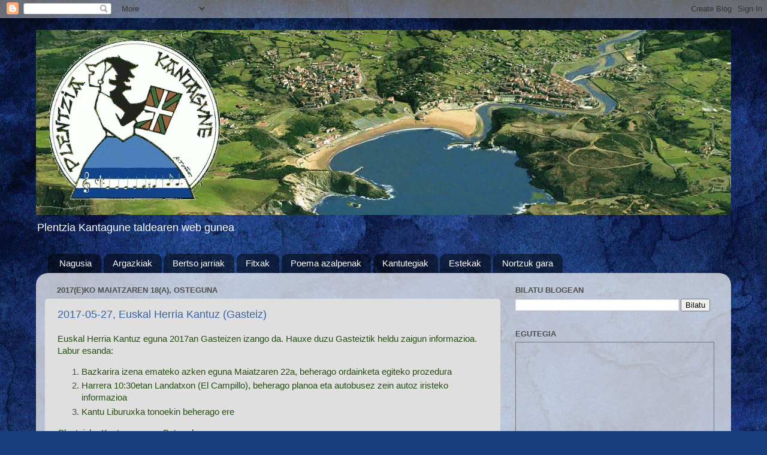

--- FILE ---
content_type: text/html; charset=UTF-8
request_url: http://www.plentziakantagune.eus/2017/05/
body_size: 20552
content:
<!DOCTYPE html>
<html class='v2' dir='ltr' lang='eu'>
<head>
<link href='https://www.blogger.com/static/v1/widgets/335934321-css_bundle_v2.css' rel='stylesheet' type='text/css'/>
<meta content='width=1100' name='viewport'/>
<meta content='text/html; charset=UTF-8' http-equiv='Content-Type'/>
<meta content='blogger' name='generator'/>
<link href='http://www.plentziakantagune.eus/favicon.ico' rel='icon' type='image/x-icon'/>
<link href='http://www.plentziakantagune.eus/2017/05/' rel='canonical'/>
<link rel="alternate" type="application/atom+xml" title="PLENTZIA KANTAGUNE - Atom" href="http://www.plentziakantagune.eus/feeds/posts/default" />
<link rel="alternate" type="application/rss+xml" title="PLENTZIA KANTAGUNE - RSS" href="http://www.plentziakantagune.eus/feeds/posts/default?alt=rss" />
<link rel="service.post" type="application/atom+xml" title="PLENTZIA KANTAGUNE - Atom" href="https://www.blogger.com/feeds/8498472525766021200/posts/default" />
<!--Can't find substitution for tag [blog.ieCssRetrofitLinks]-->
<meta content='http://www.plentziakantagune.eus/2017/05/' property='og:url'/>
<meta content='PLENTZIA KANTAGUNE' property='og:title'/>
<meta content='Plentzia Kantagune taldearen web gunea' property='og:description'/>
<title>PLENTZIA KANTAGUNE: maiatza 2017</title>
<style id='page-skin-1' type='text/css'><!--
/*-----------------------------------------------
Blogger Template Style
Name:     Picture Window
Designer: Blogger
URL:      www.blogger.com
----------------------------------------------- */
/* Content
----------------------------------------------- */
body {
font: normal normal 15px Arial, Tahoma, Helvetica, FreeSans, sans-serif;
color: #4d4d4d;
background: #183e7c url(//themes.googleusercontent.com/image?id=1n-1zS96-Ky5OBW0CXH1sKdtv7YmhcV6EFLcfpnKm08rd8JfsoDYfVVVeEhsTwRDRQv0h) repeat fixed top center /* Credit: mammuth (http://www.istockphoto.com/googleimages.php?id=8307896&platform=blogger) */;
}
html body .region-inner {
min-width: 0;
max-width: 100%;
width: auto;
}
.content-outer {
font-size: 90%;
}
a:link {
text-decoration:none;
color: #3762a7;
}
a:visited {
text-decoration:none;
color: #6c91ce;
}
a:hover {
text-decoration:underline;
color: #3c96ff;
}
.content-outer {
background: transparent none repeat scroll top left;
-moz-border-radius: 0;
-webkit-border-radius: 0;
-goog-ms-border-radius: 0;
border-radius: 0;
-moz-box-shadow: 0 0 0 rgba(0, 0, 0, .15);
-webkit-box-shadow: 0 0 0 rgba(0, 0, 0, .15);
-goog-ms-box-shadow: 0 0 0 rgba(0, 0, 0, .15);
box-shadow: 0 0 0 rgba(0, 0, 0, .15);
margin: 20px auto;
}
.content-inner {
padding: 0;
}
/* Header
----------------------------------------------- */
.header-outer {
background: transparent none repeat-x scroll top left;
_background-image: none;
color: #ffffff;
-moz-border-radius: 0;
-webkit-border-radius: 0;
-goog-ms-border-radius: 0;
border-radius: 0;
}
.Header img, .Header #header-inner {
-moz-border-radius: 0;
-webkit-border-radius: 0;
-goog-ms-border-radius: 0;
border-radius: 0;
}
.header-inner .Header .titlewrapper,
.header-inner .Header .descriptionwrapper {
padding-left: 0;
padding-right: 0;
}
.Header h1 {
font: normal normal 36px Arial, Tahoma, Helvetica, FreeSans, sans-serif;
text-shadow: 1px 1px 3px rgba(0, 0, 0, 0.3);
}
.Header h1 a {
color: #ffffff;
}
.Header .description {
font-size: 130%;
}
/* Tabs
----------------------------------------------- */
.tabs-inner {
margin: .5em 20px 0;
padding: 0;
}
.tabs-inner .section {
margin: 0;
}
.tabs-inner .widget ul {
padding: 0;
background: transparent none repeat scroll bottom;
-moz-border-radius: 0;
-webkit-border-radius: 0;
-goog-ms-border-radius: 0;
border-radius: 0;
}
.tabs-inner .widget li {
border: none;
}
.tabs-inner .widget li a {
display: inline-block;
padding: .5em 1em;
margin-right: .25em;
color: #ffffff;
font: normal normal 15px Arial, Tahoma, Helvetica, FreeSans, sans-serif;
-moz-border-radius: 10px 10px 0 0;
-webkit-border-top-left-radius: 10px;
-webkit-border-top-right-radius: 10px;
-goog-ms-border-radius: 10px 10px 0 0;
border-radius: 10px 10px 0 0;
background: transparent url(https://resources.blogblog.com/blogblog/data/1kt/transparent/black50.png) repeat scroll top left;
border-right: 1px solid transparent;
}
.tabs-inner .widget li:first-child a {
padding-left: 1.25em;
-moz-border-radius-topleft: 10px;
-moz-border-radius-bottomleft: 0;
-webkit-border-top-left-radius: 10px;
-webkit-border-bottom-left-radius: 0;
-goog-ms-border-top-left-radius: 10px;
-goog-ms-border-bottom-left-radius: 0;
border-top-left-radius: 10px;
border-bottom-left-radius: 0;
}
.tabs-inner .widget li.selected a,
.tabs-inner .widget li a:hover {
position: relative;
z-index: 1;
background: transparent url(https://resources.blogblog.com/blogblog/data/1kt/transparent/white80.png) repeat scroll bottom;
color: #3762a7;
-moz-box-shadow: 0 0 3px rgba(0, 0, 0, .15);
-webkit-box-shadow: 0 0 3px rgba(0, 0, 0, .15);
-goog-ms-box-shadow: 0 0 3px rgba(0, 0, 0, .15);
box-shadow: 0 0 3px rgba(0, 0, 0, .15);
}
/* Headings
----------------------------------------------- */
h2 {
font: bold normal 13px Arial, Tahoma, Helvetica, FreeSans, sans-serif;
text-transform: uppercase;
color: #4d4d4d;
margin: .5em 0;
}
/* Main
----------------------------------------------- */
.main-outer {
background: transparent url(https://resources.blogblog.com/blogblog/data/1kt/transparent/white80.png) repeat scroll top left;
-moz-border-radius: 20px 20px 0 0;
-webkit-border-top-left-radius: 20px;
-webkit-border-top-right-radius: 20px;
-webkit-border-bottom-left-radius: 0;
-webkit-border-bottom-right-radius: 0;
-goog-ms-border-radius: 20px 20px 0 0;
border-radius: 20px 20px 0 0;
-moz-box-shadow: 0 1px 3px rgba(0, 0, 0, .15);
-webkit-box-shadow: 0 1px 3px rgba(0, 0, 0, .15);
-goog-ms-box-shadow: 0 1px 3px rgba(0, 0, 0, .15);
box-shadow: 0 1px 3px rgba(0, 0, 0, .15);
}
.main-inner {
padding: 15px 20px 20px;
}
.main-inner .column-center-inner {
padding: 0 0;
}
.main-inner .column-left-inner {
padding-left: 0;
}
.main-inner .column-right-inner {
padding-right: 0;
}
/* Posts
----------------------------------------------- */
h3.post-title {
margin: 0;
font: normal normal 18px Arial, Tahoma, Helvetica, FreeSans, sans-serif;
}
.comments h4 {
margin: 1em 0 0;
font: normal normal 18px Arial, Tahoma, Helvetica, FreeSans, sans-serif;
}
.date-header span {
color: #4d4d4d;
}
.post-outer {
background-color: #dfdfdf;
border: solid 1px #dfdfdf;
-moz-border-radius: 5px;
-webkit-border-radius: 5px;
border-radius: 5px;
-goog-ms-border-radius: 5px;
padding: 15px 20px;
margin: 0 -20px 20px;
}
.post-body {
line-height: 1.4;
font-size: 110%;
position: relative;
}
.post-header {
margin: 0 0 1.5em;
color: #9d9d9d;
line-height: 1.6;
}
.post-footer {
margin: .5em 0 0;
color: #9d9d9d;
line-height: 1.6;
}
#blog-pager {
font-size: 140%
}
#comments .comment-author {
padding-top: 1.5em;
border-top: dashed 1px #ccc;
border-top: dashed 1px rgba(128, 128, 128, .5);
background-position: 0 1.5em;
}
#comments .comment-author:first-child {
padding-top: 0;
border-top: none;
}
.avatar-image-container {
margin: .2em 0 0;
}
/* Comments
----------------------------------------------- */
.comments .comments-content .icon.blog-author {
background-repeat: no-repeat;
background-image: url([data-uri]);
}
.comments .comments-content .loadmore a {
border-top: 1px solid #3c96ff;
border-bottom: 1px solid #3c96ff;
}
.comments .continue {
border-top: 2px solid #3c96ff;
}
/* Widgets
----------------------------------------------- */
.widget ul, .widget #ArchiveList ul.flat {
padding: 0;
list-style: none;
}
.widget ul li, .widget #ArchiveList ul.flat li {
border-top: dashed 1px #ccc;
border-top: dashed 1px rgba(128, 128, 128, .5);
}
.widget ul li:first-child, .widget #ArchiveList ul.flat li:first-child {
border-top: none;
}
.widget .post-body ul {
list-style: disc;
}
.widget .post-body ul li {
border: none;
}
/* Footer
----------------------------------------------- */
.footer-outer {
color:#cecece;
background: transparent url(https://resources.blogblog.com/blogblog/data/1kt/transparent/black50.png) repeat scroll top left;
-moz-border-radius: 0 0 20px 20px;
-webkit-border-top-left-radius: 0;
-webkit-border-top-right-radius: 0;
-webkit-border-bottom-left-radius: 20px;
-webkit-border-bottom-right-radius: 20px;
-goog-ms-border-radius: 0 0 20px 20px;
border-radius: 0 0 20px 20px;
-moz-box-shadow: 0 1px 3px rgba(0, 0, 0, .15);
-webkit-box-shadow: 0 1px 3px rgba(0, 0, 0, .15);
-goog-ms-box-shadow: 0 1px 3px rgba(0, 0, 0, .15);
box-shadow: 0 1px 3px rgba(0, 0, 0, .15);
}
.footer-inner {
padding: 10px 20px 20px;
}
.footer-outer a {
color: #9dc4ee;
}
.footer-outer a:visited {
color: #7da0ee;
}
.footer-outer a:hover {
color: #3c96ff;
}
.footer-outer .widget h2 {
color: #adadad;
}
/* Mobile
----------------------------------------------- */
html body.mobile {
height: auto;
}
html body.mobile {
min-height: 480px;
background-size: 100% auto;
}
.mobile .body-fauxcolumn-outer {
background: transparent none repeat scroll top left;
}
html .mobile .mobile-date-outer, html .mobile .blog-pager {
border-bottom: none;
background: transparent url(https://resources.blogblog.com/blogblog/data/1kt/transparent/white80.png) repeat scroll top left;
margin-bottom: 10px;
}
.mobile .date-outer {
background: transparent url(https://resources.blogblog.com/blogblog/data/1kt/transparent/white80.png) repeat scroll top left;
}
.mobile .header-outer, .mobile .main-outer,
.mobile .post-outer, .mobile .footer-outer {
-moz-border-radius: 0;
-webkit-border-radius: 0;
-goog-ms-border-radius: 0;
border-radius: 0;
}
.mobile .content-outer,
.mobile .main-outer,
.mobile .post-outer {
background: inherit;
border: none;
}
.mobile .content-outer {
font-size: 100%;
}
.mobile-link-button {
background-color: #3762a7;
}
.mobile-link-button a:link, .mobile-link-button a:visited {
color: #dfdfdf;
}
.mobile-index-contents {
color: #4d4d4d;
}
.mobile .tabs-inner .PageList .widget-content {
background: transparent url(https://resources.blogblog.com/blogblog/data/1kt/transparent/white80.png) repeat scroll bottom;
color: #3762a7;
}
.mobile .tabs-inner .PageList .widget-content .pagelist-arrow {
border-left: 1px solid transparent;
}

--></style>
<style id='template-skin-1' type='text/css'><!--
body {
min-width: 1160px;
}
.content-outer, .content-fauxcolumn-outer, .region-inner {
min-width: 1160px;
max-width: 1160px;
_width: 1160px;
}
.main-inner .columns {
padding-left: 0px;
padding-right: 370px;
}
.main-inner .fauxcolumn-center-outer {
left: 0px;
right: 370px;
/* IE6 does not respect left and right together */
_width: expression(this.parentNode.offsetWidth -
parseInt("0px") -
parseInt("370px") + 'px');
}
.main-inner .fauxcolumn-left-outer {
width: 0px;
}
.main-inner .fauxcolumn-right-outer {
width: 370px;
}
.main-inner .column-left-outer {
width: 0px;
right: 100%;
margin-left: -0px;
}
.main-inner .column-right-outer {
width: 370px;
margin-right: -370px;
}
#layout {
min-width: 0;
}
#layout .content-outer {
min-width: 0;
width: 800px;
}
#layout .region-inner {
min-width: 0;
width: auto;
}
body#layout div.add_widget {
padding: 8px;
}
body#layout div.add_widget a {
margin-left: 32px;
}
--></style>
<style>
    body {background-image:url(\/\/themes.googleusercontent.com\/image?id=1n-1zS96-Ky5OBW0CXH1sKdtv7YmhcV6EFLcfpnKm08rd8JfsoDYfVVVeEhsTwRDRQv0h);}
    
@media (max-width: 200px) { body {background-image:url(\/\/themes.googleusercontent.com\/image?id=1n-1zS96-Ky5OBW0CXH1sKdtv7YmhcV6EFLcfpnKm08rd8JfsoDYfVVVeEhsTwRDRQv0h&options=w200);}}
@media (max-width: 400px) and (min-width: 201px) { body {background-image:url(\/\/themes.googleusercontent.com\/image?id=1n-1zS96-Ky5OBW0CXH1sKdtv7YmhcV6EFLcfpnKm08rd8JfsoDYfVVVeEhsTwRDRQv0h&options=w400);}}
@media (max-width: 800px) and (min-width: 401px) { body {background-image:url(\/\/themes.googleusercontent.com\/image?id=1n-1zS96-Ky5OBW0CXH1sKdtv7YmhcV6EFLcfpnKm08rd8JfsoDYfVVVeEhsTwRDRQv0h&options=w800);}}
@media (max-width: 1200px) and (min-width: 801px) { body {background-image:url(\/\/themes.googleusercontent.com\/image?id=1n-1zS96-Ky5OBW0CXH1sKdtv7YmhcV6EFLcfpnKm08rd8JfsoDYfVVVeEhsTwRDRQv0h&options=w1200);}}
/* Last tag covers anything over one higher than the previous max-size cap. */
@media (min-width: 1201px) { body {background-image:url(\/\/themes.googleusercontent.com\/image?id=1n-1zS96-Ky5OBW0CXH1sKdtv7YmhcV6EFLcfpnKm08rd8JfsoDYfVVVeEhsTwRDRQv0h&options=w1600);}}
  </style>
<link href='https://www.blogger.com/dyn-css/authorization.css?targetBlogID=8498472525766021200&amp;zx=88125324-ea40-4728-8df7-0b459dc3c6f0' media='none' onload='if(media!=&#39;all&#39;)media=&#39;all&#39;' rel='stylesheet'/><noscript><link href='https://www.blogger.com/dyn-css/authorization.css?targetBlogID=8498472525766021200&amp;zx=88125324-ea40-4728-8df7-0b459dc3c6f0' rel='stylesheet'/></noscript>
<meta name='google-adsense-platform-account' content='ca-host-pub-1556223355139109'/>
<meta name='google-adsense-platform-domain' content='blogspot.com'/>

</head>
<body class='loading variant-open'>
<div class='navbar section' id='navbar' name='Nabigazio-barra'><div class='widget Navbar' data-version='1' id='Navbar1'><script type="text/javascript">
    function setAttributeOnload(object, attribute, val) {
      if(window.addEventListener) {
        window.addEventListener('load',
          function(){ object[attribute] = val; }, false);
      } else {
        window.attachEvent('onload', function(){ object[attribute] = val; });
      }
    }
  </script>
<div id="navbar-iframe-container"></div>
<script type="text/javascript" src="https://apis.google.com/js/platform.js"></script>
<script type="text/javascript">
      gapi.load("gapi.iframes:gapi.iframes.style.bubble", function() {
        if (gapi.iframes && gapi.iframes.getContext) {
          gapi.iframes.getContext().openChild({
              url: 'https://www.blogger.com/navbar/8498472525766021200?origin\x3dhttp://www.plentziakantagune.eus',
              where: document.getElementById("navbar-iframe-container"),
              id: "navbar-iframe"
          });
        }
      });
    </script><script type="text/javascript">
(function() {
var script = document.createElement('script');
script.type = 'text/javascript';
script.src = '//pagead2.googlesyndication.com/pagead/js/google_top_exp.js';
var head = document.getElementsByTagName('head')[0];
if (head) {
head.appendChild(script);
}})();
</script>
</div></div>
<div class='body-fauxcolumns'>
<div class='fauxcolumn-outer body-fauxcolumn-outer'>
<div class='cap-top'>
<div class='cap-left'></div>
<div class='cap-right'></div>
</div>
<div class='fauxborder-left'>
<div class='fauxborder-right'></div>
<div class='fauxcolumn-inner'>
</div>
</div>
<div class='cap-bottom'>
<div class='cap-left'></div>
<div class='cap-right'></div>
</div>
</div>
</div>
<div class='content'>
<div class='content-fauxcolumns'>
<div class='fauxcolumn-outer content-fauxcolumn-outer'>
<div class='cap-top'>
<div class='cap-left'></div>
<div class='cap-right'></div>
</div>
<div class='fauxborder-left'>
<div class='fauxborder-right'></div>
<div class='fauxcolumn-inner'>
</div>
</div>
<div class='cap-bottom'>
<div class='cap-left'></div>
<div class='cap-right'></div>
</div>
</div>
</div>
<div class='content-outer'>
<div class='content-cap-top cap-top'>
<div class='cap-left'></div>
<div class='cap-right'></div>
</div>
<div class='fauxborder-left content-fauxborder-left'>
<div class='fauxborder-right content-fauxborder-right'></div>
<div class='content-inner'>
<header>
<div class='header-outer'>
<div class='header-cap-top cap-top'>
<div class='cap-left'></div>
<div class='cap-right'></div>
</div>
<div class='fauxborder-left header-fauxborder-left'>
<div class='fauxborder-right header-fauxborder-right'></div>
<div class='region-inner header-inner'>
<div class='header section' id='header' name='Goiburua'><div class='widget Header' data-version='1' id='Header1'>
<div id='header-inner'>
<a href='http://www.plentziakantagune.eus/' style='display: block'>
<img alt='PLENTZIA KANTAGUNE' height='309px; ' id='Header1_headerimg' src='https://blogger.googleusercontent.com/img/b/R29vZ2xl/AVvXsEh-j652PCFyMncqhclODL3T0aqewJmfAk4PwcsWcULiA0CKsdgiJY8icU_5zuti38Ncb8qEiFXUiuCr3DXbb8safM0vkWvDj4BC8W4G5kDAF9ggdwUa7mmyLGBrVTx2Yq05p30JwL8slwo/s1600/GorlizPlentziaLogo_K-To%25C3%25B1o_1160x310.gif' style='display: block' width='1160px; '/>
</a>
<div class='descriptionwrapper'>
<p class='description'><span>Plentzia Kantagune taldearen web gunea</span></p>
</div>
</div>
</div></div>
</div>
</div>
<div class='header-cap-bottom cap-bottom'>
<div class='cap-left'></div>
<div class='cap-right'></div>
</div>
</div>
</header>
<div class='tabs-outer'>
<div class='tabs-cap-top cap-top'>
<div class='cap-left'></div>
<div class='cap-right'></div>
</div>
<div class='fauxborder-left tabs-fauxborder-left'>
<div class='fauxborder-right tabs-fauxborder-right'></div>
<div class='region-inner tabs-inner'>
<div class='tabs section' id='crosscol' name='Zutabeen zeharkako atala'><div class='widget PageList' data-version='1' id='PageList1'>
<h2>Orriak</h2>
<div class='widget-content'>
<ul>
<li>
<a href='http://www.plentziakantagune.eus/'>Nagusia</a>
</li>
<li>
<a href='http://www.plentziakantagune.eus/p/argazkiak.html'>Argazkiak</a>
</li>
<li>
<a href='http://www.plentziakantagune.eus/p/bertsopaperak.html'>Bertso jarriak</a>
</li>
<li>
<a href='http://plentziakantagune.blogspot.com/p/fitxak.html'>Fitxak</a>
</li>
<li>
<a href='http://plentziakantagune.blogspot.com/p/poema-azalpenak.html'>Poema azalpenak</a>
</li>
<li>
<a href='http://plentziakantagune.blogspot.com/p/kantutegiak.html'>Kantutegiak</a>
</li>
<li>
<a href='http://plentziakantagune.blogspot.com/p/estekak.html'>Estekak</a>
</li>
<li>
<a href='http://www.plentziakantagune.eus/p/nortzu-gara.html'>Nortzuk gara</a>
</li>
</ul>
<div class='clear'></div>
</div>
</div></div>
<div class='tabs no-items section' id='crosscol-overflow' name='Cross-Column 2'></div>
</div>
</div>
<div class='tabs-cap-bottom cap-bottom'>
<div class='cap-left'></div>
<div class='cap-right'></div>
</div>
</div>
<div class='main-outer'>
<div class='main-cap-top cap-top'>
<div class='cap-left'></div>
<div class='cap-right'></div>
</div>
<div class='fauxborder-left main-fauxborder-left'>
<div class='fauxborder-right main-fauxborder-right'></div>
<div class='region-inner main-inner'>
<div class='columns fauxcolumns'>
<div class='fauxcolumn-outer fauxcolumn-center-outer'>
<div class='cap-top'>
<div class='cap-left'></div>
<div class='cap-right'></div>
</div>
<div class='fauxborder-left'>
<div class='fauxborder-right'></div>
<div class='fauxcolumn-inner'>
</div>
</div>
<div class='cap-bottom'>
<div class='cap-left'></div>
<div class='cap-right'></div>
</div>
</div>
<div class='fauxcolumn-outer fauxcolumn-left-outer'>
<div class='cap-top'>
<div class='cap-left'></div>
<div class='cap-right'></div>
</div>
<div class='fauxborder-left'>
<div class='fauxborder-right'></div>
<div class='fauxcolumn-inner'>
</div>
</div>
<div class='cap-bottom'>
<div class='cap-left'></div>
<div class='cap-right'></div>
</div>
</div>
<div class='fauxcolumn-outer fauxcolumn-right-outer'>
<div class='cap-top'>
<div class='cap-left'></div>
<div class='cap-right'></div>
</div>
<div class='fauxborder-left'>
<div class='fauxborder-right'></div>
<div class='fauxcolumn-inner'>
</div>
</div>
<div class='cap-bottom'>
<div class='cap-left'></div>
<div class='cap-right'></div>
</div>
</div>
<!-- corrects IE6 width calculation -->
<div class='columns-inner'>
<div class='column-center-outer'>
<div class='column-center-inner'>
<div class='main section' id='main' name='Nagusia'><div class='widget Blog' data-version='1' id='Blog1'>
<div class='blog-posts hfeed'>

          <div class="date-outer">
        
<h2 class='date-header'><span>2017(e)ko maiatzaren 18(a), osteguna</span></h2>

          <div class="date-posts">
        
<div class='post-outer'>
<div class='post hentry uncustomized-post-template' itemprop='blogPost' itemscope='itemscope' itemtype='http://schema.org/BlogPosting'>
<meta content='8498472525766021200' itemprop='blogId'/>
<meta content='5662958402995897147' itemprop='postId'/>
<a name='5662958402995897147'></a>
<h3 class='post-title entry-title' itemprop='name'>
<a href='http://www.plentziakantagune.eus/2017/05/2017-05-27-euskal-herria-kantuz-gasteiz.html'>2017-05-27, Euskal Herria Kantuz (Gasteiz)</a>
</h3>
<div class='post-header'>
<div class='post-header-line-1'></div>
</div>
<div class='post-body entry-content' id='post-body-5662958402995897147' itemprop='description articleBody'>
<span style="color: #274e13;">Euskal Herria Kantuz eguna 2017an Gasteizen izango da. Hauxe duzu Gasteiztik heldu zaigun informazioa. Labur esanda:</span><br />
<ol>
<li><span style="color: #274e13;">Bazkarira izena emateko azken eguna Maiatzaren 22a, beherago ordainketa egiteko prozedura&nbsp;</span></li>
<li><span style="color: #274e13;">Harrera 10:30etan Landatxon (El Campillo), beherago planoa eta autobusez zein autoz iristeko informazioa</span></li>
<li><span style="color: #274e13;">Kantu Liburuxka tonoekin beherago ere</span></li>
</ol>
<i><span style="color: #274e13;">Plentziako Kantagunearen Batzordea</span></i><br />
<br />
<div style="font-family: arial, sans-serif;">
<div style="text-align: center;">
<i><span style="color: #274e13;"><br /></span></i></div>
<div style="text-align: center;">
<iframe height="480" src="https://drive.google.com/file/d/0B6SZj7iymrS8SW5MQnJHeGdNRm8/preview" width="640"></iframe>
</div>
<div style="text-align: center;">
Bazkarirako izena emateko prozedura</div>
<div style="text-align: center;">
<br /></div>
<div style="text-align: center;">
<iframe height="480" src="https://drive.google.com/file/d/0B6SZj7iymrS8UHRDYktQNHV0SVU/preview" width="640"></iframe></div>
<div style="text-align: center;">
Planoa</div>
<div style="text-align: center;">
<br /></div>
<div style="text-align: center;">
<iframe height="480" src="https://drive.google.com/file/d/0B6SZj7iymrS8ZkkwMS0zQS1vTlU/preview" width="640"></iframe></div>
<div style="text-align: center;">
Liburuxka</div>
<div style="text-align: center;">
<br /></div>
</div>
<div style='clear: both;'></div>
</div>
<div class='post-footer'>
<div class='post-footer-line post-footer-line-1'>
<span class='post-author vcard'>
Egilea:
<span class='fn' itemprop='author' itemscope='itemscope' itemtype='http://schema.org/Person'>
<meta content='https://www.blogger.com/profile/12346806763705260497' itemprop='url'/>
<a class='g-profile' href='https://www.blogger.com/profile/12346806763705260497' rel='author' title='author profile'>
<span itemprop='name'>PLENTZIA KANTAGUNE</span>
</a>
</span>
</span>
<span class='post-timestamp'>
ordua:
<meta content='http://www.plentziakantagune.eus/2017/05/2017-05-27-euskal-herria-kantuz-gasteiz.html' itemprop='url'/>
<a class='timestamp-link' href='http://www.plentziakantagune.eus/2017/05/2017-05-27-euskal-herria-kantuz-gasteiz.html' rel='bookmark' title='permanent link'><abbr class='published' itemprop='datePublished' title='2017-05-18T08:47:00+02:00'>08:47</abbr></a>
</span>
<span class='post-comment-link'>
<a class='comment-link' href='http://www.plentziakantagune.eus/2017/05/2017-05-27-euskal-herria-kantuz-gasteiz.html#comment-form' onclick=''>
1 iruzkin:
  </a>
</span>
<span class='post-icons'>
<span class='item-control blog-admin pid-31082119'>
<a href='https://www.blogger.com/post-edit.g?blogID=8498472525766021200&postID=5662958402995897147&from=pencil' title='Editatu argitalpena'>
<img alt='' class='icon-action' height='18' src='https://resources.blogblog.com/img/icon18_edit_allbkg.gif' width='18'/>
</a>
</span>
</span>
<div class='post-share-buttons goog-inline-block'>
<a class='goog-inline-block share-button sb-email' href='https://www.blogger.com/share-post.g?blogID=8498472525766021200&postID=5662958402995897147&target=email' target='_blank' title='Bidali mezu elektroniko bidez'><span class='share-button-link-text'>Bidali mezu elektroniko bidez</span></a><a class='goog-inline-block share-button sb-blog' href='https://www.blogger.com/share-post.g?blogID=8498472525766021200&postID=5662958402995897147&target=blog' onclick='window.open(this.href, "_blank", "height=270,width=475"); return false;' target='_blank' title='Idatzi honi buruzko bloga!'><span class='share-button-link-text'>Idatzi honi buruzko bloga!</span></a><a class='goog-inline-block share-button sb-twitter' href='https://www.blogger.com/share-post.g?blogID=8498472525766021200&postID=5662958402995897147&target=twitter' target='_blank' title='Partekatu X-n'><span class='share-button-link-text'>Partekatu X-n</span></a><a class='goog-inline-block share-button sb-facebook' href='https://www.blogger.com/share-post.g?blogID=8498472525766021200&postID=5662958402995897147&target=facebook' onclick='window.open(this.href, "_blank", "height=430,width=640"); return false;' target='_blank' title='Partekatu Facebook-en'><span class='share-button-link-text'>Partekatu Facebook-en</span></a><a class='goog-inline-block share-button sb-pinterest' href='https://www.blogger.com/share-post.g?blogID=8498472525766021200&postID=5662958402995897147&target=pinterest' target='_blank' title='Partekatu Pinterest-en'><span class='share-button-link-text'>Partekatu Pinterest-en</span></a>
</div>
</div>
<div class='post-footer-line post-footer-line-2'>
<span class='post-labels'>
Etiketak:
<a href='http://www.plentziakantagune.eus/search/label/Euskal%20Herria' rel='tag'>Euskal Herria</a>
</span>
</div>
<div class='post-footer-line post-footer-line-3'>
<span class='post-location'>
</span>
</div>
</div>
</div>
</div>

          </div></div>
        

          <div class="date-outer">
        
<h2 class='date-header'><span>2017(e)ko maiatzaren 10(a), asteazkena</span></h2>

          <div class="date-posts">
        
<div class='post-outer'>
<div class='post hentry uncustomized-post-template' itemprop='blogPost' itemscope='itemscope' itemtype='http://schema.org/BlogPosting'>
<meta content='https://blogger.googleusercontent.com/img/b/R29vZ2xl/AVvXsEhWFfOTIXRhf0SzDX5TZ314-GWaoC1TGmxQJNCFp6RSEy0V3fmDvv-ym6oYvto3-Ic5GqmCRyZh6EU3zuvuYTP4LJbmRSQDEcnI1s7fI7TA4pE9vq0g7FMMoDqBAGloXBcxf03fjnDn-Qk/s1600/Bilboko_Historiari_Kantuka.jpg' itemprop='image_url'/>
<meta content='8498472525766021200' itemprop='blogId'/>
<meta content='6199578807657220885' itemprop='postId'/>
<a name='6199578807657220885'></a>
<h3 class='post-title entry-title' itemprop='name'>
<a href='http://www.plentziakantagune.eus/2017/05/2017-05-13-bilbo-kantari-berezia.html'>2017-05-13, Bilbo Kantari berezia</a>
</h3>
<div class='post-header'>
<div class='post-header-line-1'></div>
</div>
<div class='post-body entry-content' id='post-body-6199578807657220885' itemprop='description articleBody'>
<div style="font-family: arial, sans-serif; font-size: 13px;">
<div>
<div>
<div>
<div>
Datorren Larunbatean, hilak 13, hileko bigarren larunbata denez, BILBO KANTARI izango dugu. Oraingoan, baina, berezia izango da.&nbsp;<b>Bilboko Arkeologi Museoarekin batera</b>&nbsp;antolatu dugu.&nbsp;<b>Maiatzaren 18an Museoen Nazioarteko Eguna izanik</b>, egingo dituzten ekitaldien artean,&nbsp;<b>BILBO KANTARI BEREZIA&nbsp;</b>ere egongo da.</div>
</div>
</div>
<div>
<br /></div>
Beti lez, <b>KALDERAPEKOtik</b>&nbsp;abiatuko gara&nbsp;<b>20:00etan.&nbsp;</b>Ibilbidea ez da guztiz ohikoa izango, Bilboko leku esanguratsuetatik baizik, Museoko kideen partetik geldiune bakoitzean azalpenak izango ditugularik.</div>
<div>
<br /></div>
<div class="separator" style="clear: both; text-align: center;">
</div>
<div style="text-align: center;">
<div class="separator" style="clear: both; text-align: center;">
<a href="https://blogger.googleusercontent.com/img/b/R29vZ2xl/AVvXsEhWFfOTIXRhf0SzDX5TZ314-GWaoC1TGmxQJNCFp6RSEy0V3fmDvv-ym6oYvto3-Ic5GqmCRyZh6EU3zuvuYTP4LJbmRSQDEcnI1s7fI7TA4pE9vq0g7FMMoDqBAGloXBcxf03fjnDn-Qk/s1600/Bilboko_Historiari_Kantuka.jpg" imageanchor="1" style="margin-left: 1em; margin-right: 1em;"><img border="0" src="https://blogger.googleusercontent.com/img/b/R29vZ2xl/AVvXsEhWFfOTIXRhf0SzDX5TZ314-GWaoC1TGmxQJNCFp6RSEy0V3fmDvv-ym6oYvto3-Ic5GqmCRyZh6EU3zuvuYTP4LJbmRSQDEcnI1s7fI7TA4pE9vq0g7FMMoDqBAGloXBcxf03fjnDn-Qk/s1600/Bilboko_Historiari_Kantuka.jpg" /></a></div>
<br /></div>
<div>
<b></b><b><br /></b>
Ibilbidea:<br />
<ol>
<li style="margin-left: 15px;">KALDERAPEKO</li>
<li style="margin-left: 15px;">UNAMUNO PLAZA</li>
<li style="margin-left: 15px;">ARKEOLOGI MUSEOA</li>
<li style="margin-left: 15px;">ZAMUDIOKO ATEA</li>
<li style="margin-left: 15px;">ERRONDA</li>
<li style="margin-left: 15px;">SANTIAGO PLAZA</li>
<li style="margin-left: 15px;">PLAZA BARRIA</li>
</ol>
<br /></div>
</div>
<div style="font-family: arial, sans-serif; font-size: 13px;">
Jarraian ibilbidea doakizue:</div>
<div style="font-family: arial, sans-serif; font-size: 13px;">
<br /></div>
<div class="separator" style="clear: both; text-align: center;">
</div>
<div style="font-family: arial, sans-serif; font-size: 13px; text-align: center;">
<div class="separator" style="clear: both; text-align: center;">
<a href="https://blogger.googleusercontent.com/img/b/R29vZ2xl/AVvXsEjieo1-danyVgnl8FOoK-O0qsKzRTLImiqZM4VTqjPJz5XJOi3gjWwUOg0o9dj2mD5pe25FJTpsAJSM4KtzLoilbwS89A7ovIu3iFc4_3RU1MbHmTbZ-t2BmdWTaPkGU_D-Bk2G94xTISs/s1600/Bilbo_Kantari_Planoa_2017.jpg" imageanchor="1" style="margin-left: 1em; margin-right: 1em;"><img border="0" src="https://blogger.googleusercontent.com/img/b/R29vZ2xl/AVvXsEjieo1-danyVgnl8FOoK-O0qsKzRTLImiqZM4VTqjPJz5XJOi3gjWwUOg0o9dj2mD5pe25FJTpsAJSM4KtzLoilbwS89A7ovIu3iFc4_3RU1MbHmTbZ-t2BmdWTaPkGU_D-Bk2G94xTISs/s1600/Bilbo_Kantari_Planoa_2017.jpg" /></a></div>
<br /></div>
Eta hemen azalpen historikoen <b>iazko</b> dokumentua:<br />
<div class="separator" style="clear: both; text-align: center;">
<a href="https://drive.google.com/open?id=0B6SZj7iymrS8NXp6ZE1fTGk1UGs" imageanchor="1" style="margin-left: 1em; margin-right: 1em;"><img border="0" height="307" src="https://blogger.googleusercontent.com/img/b/R29vZ2xl/AVvXsEjh35m3LLhnqD2ARpCKK3weTCIdR8I3InU3x76IpJQmhVSg8oKsVYI3WU2oaG7UkbAlrbS-MQyMiJZU12KJALr1TFDJevmJT3zmn_m1DWeJAxuUjkaRRiPqqjn5c10JEupiKp5q-5QLzTz9/s320/PDFa.png" style="border: 6px inset rgb(84, 85, 101);" width="320" /></a></div>
<div>
<br /></div>
Eta hemen <b>2017ko</b> azalpen historikoen&nbsp;dokumentua:<br />
<div class="separator" style="clear: both; text-align: center;">
<a href="https://drive.google.com/open?id=0B6SZj7iymrS8N0VfaVNDanBFcjg" imageanchor="1" style="margin-left: 1em; margin-right: 1em;"><img border="0" height="307" src="https://blogger.googleusercontent.com/img/b/R29vZ2xl/AVvXsEjYzp1-L1kccjO58us0up77qPigrcTCUNUfBQP-axsuwafvuI3QZcIt42HAq7dZ7Lg7kY2c8y9OP7GSymJwoxnYrZryMGenjAacGcll6hjlP5iqPJ4yQ8aLtIFSKne9lzIbLJgfGyNa925-/s1600/PDFa2017.png" style="border: 6px inset rgb(84, 85, 101);" width="320" /></a></div>
<div>
<br /></div>
<div style='clear: both;'></div>
</div>
<div class='post-footer'>
<div class='post-footer-line post-footer-line-1'>
<span class='post-author vcard'>
Egilea:
<span class='fn' itemprop='author' itemscope='itemscope' itemtype='http://schema.org/Person'>
<meta content='https://www.blogger.com/profile/07958271194677134922' itemprop='url'/>
<a class='g-profile' href='https://www.blogger.com/profile/07958271194677134922' rel='author' title='author profile'>
<span itemprop='name'>Jesus Romo Uriarte</span>
</a>
</span>
</span>
<span class='post-timestamp'>
ordua:
<meta content='http://www.plentziakantagune.eus/2017/05/2017-05-13-bilbo-kantari-berezia.html' itemprop='url'/>
<a class='timestamp-link' href='http://www.plentziakantagune.eus/2017/05/2017-05-13-bilbo-kantari-berezia.html' rel='bookmark' title='permanent link'><abbr class='published' itemprop='datePublished' title='2017-05-10T22:12:00+02:00'>22:12</abbr></a>
</span>
<span class='post-comment-link'>
<a class='comment-link' href='http://www.plentziakantagune.eus/2017/05/2017-05-13-bilbo-kantari-berezia.html#comment-form' onclick=''>
1 iruzkin:
  </a>
</span>
<span class='post-icons'>
<span class='item-control blog-admin pid-1084460806'>
<a href='https://www.blogger.com/post-edit.g?blogID=8498472525766021200&postID=6199578807657220885&from=pencil' title='Editatu argitalpena'>
<img alt='' class='icon-action' height='18' src='https://resources.blogblog.com/img/icon18_edit_allbkg.gif' width='18'/>
</a>
</span>
</span>
<div class='post-share-buttons goog-inline-block'>
<a class='goog-inline-block share-button sb-email' href='https://www.blogger.com/share-post.g?blogID=8498472525766021200&postID=6199578807657220885&target=email' target='_blank' title='Bidali mezu elektroniko bidez'><span class='share-button-link-text'>Bidali mezu elektroniko bidez</span></a><a class='goog-inline-block share-button sb-blog' href='https://www.blogger.com/share-post.g?blogID=8498472525766021200&postID=6199578807657220885&target=blog' onclick='window.open(this.href, "_blank", "height=270,width=475"); return false;' target='_blank' title='Idatzi honi buruzko bloga!'><span class='share-button-link-text'>Idatzi honi buruzko bloga!</span></a><a class='goog-inline-block share-button sb-twitter' href='https://www.blogger.com/share-post.g?blogID=8498472525766021200&postID=6199578807657220885&target=twitter' target='_blank' title='Partekatu X-n'><span class='share-button-link-text'>Partekatu X-n</span></a><a class='goog-inline-block share-button sb-facebook' href='https://www.blogger.com/share-post.g?blogID=8498472525766021200&postID=6199578807657220885&target=facebook' onclick='window.open(this.href, "_blank", "height=430,width=640"); return false;' target='_blank' title='Partekatu Facebook-en'><span class='share-button-link-text'>Partekatu Facebook-en</span></a><a class='goog-inline-block share-button sb-pinterest' href='https://www.blogger.com/share-post.g?blogID=8498472525766021200&postID=6199578807657220885&target=pinterest' target='_blank' title='Partekatu Pinterest-en'><span class='share-button-link-text'>Partekatu Pinterest-en</span></a>
</div>
</div>
<div class='post-footer-line post-footer-line-2'>
<span class='post-labels'>
Etiketak:
<a href='http://www.plentziakantagune.eus/search/label/Bilbo' rel='tag'>Bilbo</a>,
<a href='http://www.plentziakantagune.eus/search/label/deialdia' rel='tag'>deialdia</a>
</span>
</div>
<div class='post-footer-line post-footer-line-3'>
<span class='post-location'>
</span>
</div>
</div>
</div>
</div>

          </div></div>
        

          <div class="date-outer">
        
<h2 class='date-header'><span>2017(e)ko maiatzaren 5(a), ostirala</span></h2>

          <div class="date-posts">
        
<div class='post-outer'>
<div class='post hentry uncustomized-post-template' itemprop='blogPost' itemscope='itemscope' itemtype='http://schema.org/BlogPosting'>
<meta content='https://blogger.googleusercontent.com/img/b/R29vZ2xl/AVvXsEjw7hYLN95M-tgX5Yd8BNn0sJv3bFQx-Cqd8WOwWnEyYE342S0-nia_KRQ1jzTi-4RupzZGlq8sqP8EUq9cFMNMLuTtW6LBk_e28GIsJoaQ7o5duAIzh8WIfkYtoSlbjV9it57MS5C1_lQ/s1600/2017-05-05_ElCorreo.jpg' itemprop='image_url'/>
<meta content='8498472525766021200' itemprop='blogId'/>
<meta content='2123906475642607039' itemprop='postId'/>
<a name='2123906475642607039'></a>
<h3 class='post-title entry-title' itemprop='name'>
<a href='http://www.plentziakantagune.eus/2017/05/v-urteurrena-el-correo.html'>V. Urteurrena: El Correo</a>
</h3>
<div class='post-header'>
<div class='post-header-line-1'></div>
</div>
<div class='post-body entry-content' id='post-body-2123906475642607039' itemprop='description articleBody'>
2017-05-05ean <b>El Correo</b> egunkariak artikulu hau argitaratu du:<br />
<div class="separator" style="clear: both; text-align: center;">
<a href="https://blogger.googleusercontent.com/img/b/R29vZ2xl/AVvXsEjw7hYLN95M-tgX5Yd8BNn0sJv3bFQx-Cqd8WOwWnEyYE342S0-nia_KRQ1jzTi-4RupzZGlq8sqP8EUq9cFMNMLuTtW6LBk_e28GIsJoaQ7o5duAIzh8WIfkYtoSlbjV9it57MS5C1_lQ/s1600/2017-05-05_ElCorreo.jpg" imageanchor="1" style="margin-left: 1em; margin-right: 1em;"><img border="0" src="https://blogger.googleusercontent.com/img/b/R29vZ2xl/AVvXsEjw7hYLN95M-tgX5Yd8BNn0sJv3bFQx-Cqd8WOwWnEyYE342S0-nia_KRQ1jzTi-4RupzZGlq8sqP8EUq9cFMNMLuTtW6LBk_e28GIsJoaQ7o5duAIzh8WIfkYtoSlbjV9it57MS5C1_lQ/s1600/2017-05-05_ElCorreo.jpg" /></a></div>
<br />
<br />
2017-05-05ean&nbsp;<b>elcorreo.com</b>&nbsp;egunkari digitalak artikulu hau argitaratu du:<br />
<div class="separator" style="clear: both; text-align: center;">
<a href="http://www.elcorreo.com/bizkaia/margen-derecha/201705/05/kantagune-celebra-cinco-anos-20170504223655.html" imageanchor="1" style="margin-left: 1em; margin-right: 1em;" target="_blank"><img border="0" src="https://blogger.googleusercontent.com/img/b/R29vZ2xl/AVvXsEi9cxw31DPTQYFUCbjlp8si9Gq6ZzO-OAvv7sTXOQ2J-1W33rHlVjvq09fvetOS1c8roj9PSOiZuGWvQv7dwNvdcak_WUXnxjtIVRZxQdi1G4j_CvNmhZc4SxNdBcK_wpQxQcT8Q48m02Q/s1600/2017-05-05_ElCorreoCOM.jpg" /></a></div>
<div style="text-align: center;">
<i style="color: #4d4d4d; font-family: Arial, Tahoma, Helvetica, FreeSans, sans-serif; font-size: 14.850000381469727px;">Artikulua irakurtzeko irudiaren gainean klikatu</i></div>
<br />
<br />
<div style='clear: both;'></div>
</div>
<div class='post-footer'>
<div class='post-footer-line post-footer-line-1'>
<span class='post-author vcard'>
Egilea:
<span class='fn' itemprop='author' itemscope='itemscope' itemtype='http://schema.org/Person'>
<meta content='https://www.blogger.com/profile/07958271194677134922' itemprop='url'/>
<a class='g-profile' href='https://www.blogger.com/profile/07958271194677134922' rel='author' title='author profile'>
<span itemprop='name'>Jesus Romo Uriarte</span>
</a>
</span>
</span>
<span class='post-timestamp'>
ordua:
<meta content='http://www.plentziakantagune.eus/2017/05/v-urteurrena-el-correo.html' itemprop='url'/>
<a class='timestamp-link' href='http://www.plentziakantagune.eus/2017/05/v-urteurrena-el-correo.html' rel='bookmark' title='permanent link'><abbr class='published' itemprop='datePublished' title='2017-05-05T14:12:00+02:00'>14:12</abbr></a>
</span>
<span class='post-comment-link'>
<a class='comment-link' href='http://www.plentziakantagune.eus/2017/05/v-urteurrena-el-correo.html#comment-form' onclick=''>
iruzkinik ez:
  </a>
</span>
<span class='post-icons'>
<span class='item-control blog-admin pid-1084460806'>
<a href='https://www.blogger.com/post-edit.g?blogID=8498472525766021200&postID=2123906475642607039&from=pencil' title='Editatu argitalpena'>
<img alt='' class='icon-action' height='18' src='https://resources.blogblog.com/img/icon18_edit_allbkg.gif' width='18'/>
</a>
</span>
</span>
<div class='post-share-buttons goog-inline-block'>
<a class='goog-inline-block share-button sb-email' href='https://www.blogger.com/share-post.g?blogID=8498472525766021200&postID=2123906475642607039&target=email' target='_blank' title='Bidali mezu elektroniko bidez'><span class='share-button-link-text'>Bidali mezu elektroniko bidez</span></a><a class='goog-inline-block share-button sb-blog' href='https://www.blogger.com/share-post.g?blogID=8498472525766021200&postID=2123906475642607039&target=blog' onclick='window.open(this.href, "_blank", "height=270,width=475"); return false;' target='_blank' title='Idatzi honi buruzko bloga!'><span class='share-button-link-text'>Idatzi honi buruzko bloga!</span></a><a class='goog-inline-block share-button sb-twitter' href='https://www.blogger.com/share-post.g?blogID=8498472525766021200&postID=2123906475642607039&target=twitter' target='_blank' title='Partekatu X-n'><span class='share-button-link-text'>Partekatu X-n</span></a><a class='goog-inline-block share-button sb-facebook' href='https://www.blogger.com/share-post.g?blogID=8498472525766021200&postID=2123906475642607039&target=facebook' onclick='window.open(this.href, "_blank", "height=430,width=640"); return false;' target='_blank' title='Partekatu Facebook-en'><span class='share-button-link-text'>Partekatu Facebook-en</span></a><a class='goog-inline-block share-button sb-pinterest' href='https://www.blogger.com/share-post.g?blogID=8498472525766021200&postID=2123906475642607039&target=pinterest' target='_blank' title='Partekatu Pinterest-en'><span class='share-button-link-text'>Partekatu Pinterest-en</span></a>
</div>
</div>
<div class='post-footer-line post-footer-line-2'>
<span class='post-labels'>
Etiketak:
<a href='http://www.plentziakantagune.eus/search/label/urteurrena' rel='tag'>urteurrena</a>
</span>
</div>
<div class='post-footer-line post-footer-line-3'>
<span class='post-location'>
</span>
</div>
</div>
</div>
</div>

          </div></div>
        

          <div class="date-outer">
        
<h2 class='date-header'><span>2017(e)ko maiatzaren 3(a), asteazkena</span></h2>

          <div class="date-posts">
        
<div class='post-outer'>
<div class='post hentry uncustomized-post-template' itemprop='blogPost' itemscope='itemscope' itemtype='http://schema.org/BlogPosting'>
<meta content='https://blogger.googleusercontent.com/img/b/R29vZ2xl/AVvXsEhW16wmkfMmE8jt8zdB8nwP499nElAzbyyKkXwqPBEIXUUhgi3DUGS7aJQmv0qtJuvyt5hhwWN6j44-2_EDOVp-8rGarnVpLtOt1n4ffNI9_4AU9maQ60BDaUwc1ofMPR_R0LjLtj6l_rY/s1600/OngiEtorriakErrefuxiatuak.jpg' itemprop='image_url'/>
<meta content='8498472525766021200' itemprop='blogId'/>
<meta content='2551213664906755007' itemprop='postId'/>
<a name='2551213664906755007'></a>
<h3 class='post-title entry-title' itemprop='name'>
<a href='http://www.plentziakantagune.eus/2017/05/2017-04-2829-ongi-etorri-errefuxiatuak.html'>2017-04-28|29, Ongi Etorri Errefuxiatuak</a>
</h3>
<div class='post-header'>
<div class='post-header-line-1'></div>
</div>
<div class='post-body entry-content' id='post-body-2551213664906755007' itemprop='description articleBody'>
<div class="separator" style="clear: both; text-align: center;">
<a href="https://blogger.googleusercontent.com/img/b/R29vZ2xl/AVvXsEhW16wmkfMmE8jt8zdB8nwP499nElAzbyyKkXwqPBEIXUUhgi3DUGS7aJQmv0qtJuvyt5hhwWN6j44-2_EDOVp-8rGarnVpLtOt1n4ffNI9_4AU9maQ60BDaUwc1ofMPR_R0LjLtj6l_rY/s1600/OngiEtorriakErrefuxiatuak.jpg" imageanchor="1" style="clear: left; float: left; margin-bottom: 1em; margin-right: 1em;"><img border="0" src="https://blogger.googleusercontent.com/img/b/R29vZ2xl/AVvXsEhW16wmkfMmE8jt8zdB8nwP499nElAzbyyKkXwqPBEIXUUhgi3DUGS7aJQmv0qtJuvyt5hhwWN6j44-2_EDOVp-8rGarnVpLtOt1n4ffNI9_4AU9maQ60BDaUwc1ofMPR_R0LjLtj6l_rY/s1600/OngiEtorriakErrefuxiatuak.jpg" /></a></div>
<br />
80 urte faxistek Gernika bonbardatu zutela. Plentzia Kantagune taldeak bat egin du&nbsp;<b>Ongi Etorri Errefuxiatuak</b> kanpaina honetan eta Plentzia-Mungia-Gernika bidea jorratu genuen kide batzuek apirilaren 28an eta 29an. Eguraldia lagun, jendearen arteko giro aparta eta inguru ederrak ikusiz ibilbide zoragarria izan zen. Jarraian ibilaldiaren mapa eta ibilaldiaren datu estatistikoak.<br />
<br />
<div class="separator" style="clear: both; text-align: center;">
<iframe height="480" src="https://www.google.com/maps/d/embed?mid=1SpECwOr6G1Luyqv9yvoM3Y-aaXY" width="640"></iframe>
</div>
<br />
<br />
<span style="font-size: large;"><b>Plentzia-Mungia (2017-04-28)</b></span><br />
Arena Barri Bide ondoko errotondatik hasita eta Mungiako Plazaraino.<br />
<blockquote>
Distantzia: <span style="font-family: &quot;courier new&quot; , &quot;courier&quot; , monospace;">13,39 km</span><br />
Abiadura maximoa: <span style="font-family: &quot;courier new&quot; , &quot;courier&quot; , monospace;">7,47 km/h</span><br />
Grabatutako denbora: <span style="font-family: &quot;courier new&quot; , &quot;courier&quot; , monospace;">03:56:56</span><br />
Abiaduraren batezbestekoa: <span style="font-family: &quot;courier new&quot; , &quot;courier&quot; , monospace;">3,39 km/h</span><br />
Denbora mugitzen: <span style="font-family: &quot;courier new&quot; , &quot;courier&quot; , monospace;">02:48:00</span><br />
Batezbestekoa mugitzen: <span style="font-family: &quot;courier new&quot; , &quot;courier&quot; , monospace;">4,78 km/h</span>&nbsp;</blockquote>
<blockquote>
Altitude minimoa: <span style="font-family: &quot;courier new&quot; , &quot;courier&quot; , monospace;">65 m</span><br />
Altitude maximoa: <span style="font-family: &quot;courier new&quot; , &quot;courier&quot; , monospace;">246 m</span><br />
Altitudearen diferentzia: <span style="font-family: &quot;courier new&quot; , &quot;courier&quot; , monospace;">181 m</span><br />
Igoera orotara: <span style="font-family: &quot;courier new&quot; , &quot;courier&quot; , monospace;">309 m</span></blockquote>
<br />
<span style="font-size: large;"><b>Mungia-Gernika (2017-04-28)</b></span><br />
Polikiroldegtik hasita eta Gernikako Plazaraino.<br />
<blockquote>
Distantzia: <span style="font-family: &quot;courier new&quot; , &quot;courier&quot; , monospace;">24,69 km</span><br />
Abiadura maximoa: <span style="font-family: &quot;courier new&quot; , &quot;courier&quot; , monospace;">8,43 km/h</span><br />
Grabatutako denbora: <span style="font-family: &quot;courier new&quot; , &quot;courier&quot; , monospace;">07:09:20</span><br />
Abiaduraren batezbestekoa: <span style="font-family: &quot;courier new&quot; , &quot;courier&quot; , monospace;">3,45 km/h</span><br />
Denbora mugitzen: <span style="font-family: &quot;courier new&quot; , &quot;courier&quot; , monospace;">05:18:37</span><br />
Batezbestekoa mugitzen: <span style="font-family: &quot;courier new&quot; , &quot;courier&quot; , monospace;">4,65 km/h</span></blockquote>
<blockquote>
Altitude minimoa: <span style="font-family: &quot;courier new&quot; , &quot;courier&quot; , monospace;">60 m</span><br />
Altitude maximoa: <span style="font-family: &quot;courier new&quot; , &quot;courier&quot; , monospace;">428 m</span><br />
Altitudearen diferentzia: <span style="font-family: &quot;courier new&quot; , &quot;courier&quot; , monospace;">368 m</span><br />
Igoera orotara: <span style="font-family: &quot;courier new&quot; , &quot;courier&quot; , monospace;">712 m</span></blockquote>
<div>
<br />
<table align="center" border="0"><tbody>
<tr>
<td><div class="separator" style="clear: both; text-align: center;">
<a href="https://blogger.googleusercontent.com/img/b/R29vZ2xl/AVvXsEhnVL6-GwaJs5dTDoetKnld0mMP_sWcSd9w3JP97tAKFk7oGsULknwilqxqoctawcKJTqRvioFg3_JkKStPn12VmzjqsYuSx8UuFnCShBAeuwpJuf9iyyR8eYkCbEfbZmLgDjClQfRcoII/s1600/PlentziaMungia.png" imageanchor="1" style="margin-left: 1em; margin-right: 1em;"><img border="0" height="312" src="https://blogger.googleusercontent.com/img/b/R29vZ2xl/AVvXsEhnVL6-GwaJs5dTDoetKnld0mMP_sWcSd9w3JP97tAKFk7oGsULknwilqxqoctawcKJTqRvioFg3_JkKStPn12VmzjqsYuSx8UuFnCShBAeuwpJuf9iyyR8eYkCbEfbZmLgDjClQfRcoII/s320/PlentziaMungia.png" width="320" /></a></div>
</td>
<td>&nbsp;&nbsp;&nbsp;&nbsp;</td>
<td><div class="separator" style="clear: both; text-align: center;">
<a href="https://blogger.googleusercontent.com/img/b/R29vZ2xl/AVvXsEhfZyUVUu3zW2YFeZLwwxrSuMx8WmKJG4P3y18khcV6TCA0VgEfnFi-LcrAjZmILZVeDCcrvBWLH8T52_byge9PvrvWINgEEG9Pg96EZMg2B4Q_kYGmOiEpaLVunTMHX4HRpjChxA0GuqM/s1600/MungiaGernika.png" imageanchor="1" style="margin-left: 1em; margin-right: 1em;"><img border="0" height="312" src="https://blogger.googleusercontent.com/img/b/R29vZ2xl/AVvXsEhfZyUVUu3zW2YFeZLwwxrSuMx8WmKJG4P3y18khcV6TCA0VgEfnFi-LcrAjZmILZVeDCcrvBWLH8T52_byge9PvrvWINgEEG9Pg96EZMg2B4Q_kYGmOiEpaLVunTMHX4HRpjChxA0GuqM/s320/MungiaGernika.png" width="320" /></a></div>
</td>
</tr>
<tr>
<td><div style="text-align: center;">
Plentzia-Mungia ibilbidearen altitudeak</div>
</td>
<td><br /></td>
<td><div style="text-align: center;">
Mungia-Gernika ibilbidearen altitudeak</div>
</td>
</tr>
</tbody></table>
<br /></div>
<br />
<div style="text-align: center;">
<iframe allowfullscreen="" frameborder="0" height="315" src="https://www.youtube.com/embed/NiNDNecf7mc?rel=0" width="560"></iframe>
</div>
<div style="text-align: center;">
<span style="text-align: start;">Bideoan ikus daitekeenez izugarri harrera ona egin ziguten Arrietan. Biba&nbsp;zuek!</span></div>
<div>
<br />
<div class="separator" style="clear: both; text-align: center;">
</div>
<div class="separator" style="clear: both; text-align: center;">
<a href="https://blogger.googleusercontent.com/img/b/R29vZ2xl/AVvXsEiGg5HXv27BbM27WszhV1tkRoil8II-swHpYbb-nVTJ200Dd7bA2Xm3pdr0wRh2mm30y4GK_bv0BstFR22kvBkRnPrV9zgIZhPNIDJP4W5_5nSkR96Ruqx0cXRiUueiQh4cT0-F_gJ810E/s1600/Bidean.jpg" imageanchor="1" style="margin-left: 1em; margin-right: 1em;"><img border="0" data-original-height="432" data-original-width="700" src="https://blogger.googleusercontent.com/img/b/R29vZ2xl/AVvXsEiGg5HXv27BbM27WszhV1tkRoil8II-swHpYbb-nVTJ200Dd7bA2Xm3pdr0wRh2mm30y4GK_bv0BstFR22kvBkRnPrV9zgIZhPNIDJP4W5_5nSkR96Ruqx0cXRiUueiQh4cT0-F_gJ810E/s1600/Bidean.jpg" /></a></div>
<br /></div>
<div style='clear: both;'></div>
</div>
<div class='post-footer'>
<div class='post-footer-line post-footer-line-1'>
<span class='post-author vcard'>
Egilea:
<span class='fn' itemprop='author' itemscope='itemscope' itemtype='http://schema.org/Person'>
<meta content='https://www.blogger.com/profile/07958271194677134922' itemprop='url'/>
<a class='g-profile' href='https://www.blogger.com/profile/07958271194677134922' rel='author' title='author profile'>
<span itemprop='name'>Jesus Romo Uriarte</span>
</a>
</span>
</span>
<span class='post-timestamp'>
ordua:
<meta content='http://www.plentziakantagune.eus/2017/05/2017-04-2829-ongi-etorri-errefuxiatuak.html' itemprop='url'/>
<a class='timestamp-link' href='http://www.plentziakantagune.eus/2017/05/2017-04-2829-ongi-etorri-errefuxiatuak.html' rel='bookmark' title='permanent link'><abbr class='published' itemprop='datePublished' title='2017-05-03T19:44:00+02:00'>19:44</abbr></a>
</span>
<span class='post-comment-link'>
<a class='comment-link' href='http://www.plentziakantagune.eus/2017/05/2017-04-2829-ongi-etorri-errefuxiatuak.html#comment-form' onclick=''>
1 iruzkin:
  </a>
</span>
<span class='post-icons'>
<span class='item-control blog-admin pid-1084460806'>
<a href='https://www.blogger.com/post-edit.g?blogID=8498472525766021200&postID=2551213664906755007&from=pencil' title='Editatu argitalpena'>
<img alt='' class='icon-action' height='18' src='https://resources.blogblog.com/img/icon18_edit_allbkg.gif' width='18'/>
</a>
</span>
</span>
<div class='post-share-buttons goog-inline-block'>
<a class='goog-inline-block share-button sb-email' href='https://www.blogger.com/share-post.g?blogID=8498472525766021200&postID=2551213664906755007&target=email' target='_blank' title='Bidali mezu elektroniko bidez'><span class='share-button-link-text'>Bidali mezu elektroniko bidez</span></a><a class='goog-inline-block share-button sb-blog' href='https://www.blogger.com/share-post.g?blogID=8498472525766021200&postID=2551213664906755007&target=blog' onclick='window.open(this.href, "_blank", "height=270,width=475"); return false;' target='_blank' title='Idatzi honi buruzko bloga!'><span class='share-button-link-text'>Idatzi honi buruzko bloga!</span></a><a class='goog-inline-block share-button sb-twitter' href='https://www.blogger.com/share-post.g?blogID=8498472525766021200&postID=2551213664906755007&target=twitter' target='_blank' title='Partekatu X-n'><span class='share-button-link-text'>Partekatu X-n</span></a><a class='goog-inline-block share-button sb-facebook' href='https://www.blogger.com/share-post.g?blogID=8498472525766021200&postID=2551213664906755007&target=facebook' onclick='window.open(this.href, "_blank", "height=430,width=640"); return false;' target='_blank' title='Partekatu Facebook-en'><span class='share-button-link-text'>Partekatu Facebook-en</span></a><a class='goog-inline-block share-button sb-pinterest' href='https://www.blogger.com/share-post.g?blogID=8498472525766021200&postID=2551213664906755007&target=pinterest' target='_blank' title='Partekatu Pinterest-en'><span class='share-button-link-text'>Partekatu Pinterest-en</span></a>
</div>
</div>
<div class='post-footer-line post-footer-line-2'>
<span class='post-labels'>
Etiketak:
<a href='http://www.plentziakantagune.eus/search/label/kanpaina' rel='tag'>kanpaina</a>
</span>
</div>
<div class='post-footer-line post-footer-line-3'>
<span class='post-location'>
</span>
</div>
</div>
</div>
</div>
<div class='post-outer'>
<div class='post hentry uncustomized-post-template' itemprop='blogPost' itemscope='itemscope' itemtype='http://schema.org/BlogPosting'>
<meta content='8498472525766021200' itemprop='blogId'/>
<meta content='5788067907104365760' itemprop='postId'/>
<a name='5788067907104365760'></a>
<h3 class='post-title entry-title' itemprop='name'>
<a href='http://www.plentziakantagune.eus/2017/05/2017-05-06-v-urteurrena-v-aniversario.html'>2017-05-06, V. Urteurrena | V Aniversario</a>
</h3>
<div class='post-header'>
<div class='post-header-line-1'></div>
</div>
<div class='post-body entry-content' id='post-body-5788067907104365760' itemprop='description articleBody'>
<span style="color: #274e13;">Kaixo lagunok:</span><br />
<span style="color: #274e13;"><br /></span>
<span style="color: #274e13;">Jarraian aurkezten dizuegu Plentzia Kantagune taldearen <b>V. Urteurrena</b>&nbsp;ospatzeko prestatu dugun ekitaldia. Gogoratu hitzordua: maiatzaren 6an (larunbata) arratsaldeko <b>19:00</b>etan, Goñi Portal kultur etxean.</span><br />
<span style="color: #274e13;"><br /></span>
<span style="color: #274e13;"><b>18:30</b>tatik aurrera kamiseten banaketa eta salmenta izango da. Gogoratu ere, etorri aurretik QR kodeak irakurtzeko aplikazioa zure telefonoan instalatzea komeni zaizula; horretarako, <b>Jaio</b> irabiokalariak WhatsApp bitartez bidali zigun gida jarrai dezakezu (Jaioren gida hori beherago duzu).&nbsp;</span><br />
<span style="color: #274e13;"><br /></span>
<span style="color: #274e13;"><b>19:00</b>etan ekitaldiari hasiera emango diogu ondoko hau eginez:</span><br />
<ol>
<li><span style="color: #274e13;">Kantagunearen 5 urteren gaikako berrikuspena (20 minutu)</span></li>
<li><span style="color: #274e13;">"5 URTE KANTUZ" bideoa (12 minutu)</span></li>
<li><span style="color: #274e13;">FOTO-ZAPI lehiaketaren argazki irabazleen aurkezpena (10 minutu)</span></li>
<li><span style="color: #274e13;">Kantagunearen 20 abesti gogokoenak nola aukeratu ziren prozesuaren azalpena (5 minutu)</span></li>
<li><span style="color: #274e13;">KAMISETA-KANTUTEGI berriaren aurkezpena eta azalpena (15 minutu)</span></li>
<li><span style="color: #274e13;">Gure kantutegitik kantuzaleek gogokoen bezala hautatu dituzten 5 abestien interpretazioa (20 minutu)</span></li>
</ol>
<span style="color: #274e13;">Ondoren, txoripan eta kalimotxo guztiontzat eta <b>21:00</b>etan kantujiran aterako gara <b><i>Gure Esku Dago</i></b> herri-ekimenaren galdeketari bultzada emateko; izan ere, hurrengo egunean, maiatzak 7 (igandea), bozketak izango dira Uribe Kostan.</span><br />
<span style="color: #274e13;"><br /></span>
<span style="color: #274e13;">Ikusi arte,</span><br />
<span style="color: #274e13;">PK Batzordea</span><br />
<br />
<div class="MsoNormal" style="font-family: arial, sans-serif; font-size: 13px; margin-bottom: 0.0001pt;">
<div class="MsoNormal" style="margin-bottom: 0.0001pt;">
<div style="color: #222222;">
<span style="font-family: &quot;arial&quot; , sans-serif; font-size: 13.5pt;"><br /></span></div>
</div>
<hr style="color: #222222;" />
<div style="color: #222222;">
<span style="font-family: &quot;times new roman&quot; , serif; font-size: 12pt;"><br /></span><span style="font-family: &quot;times new roman&quot; , serif; font-size: 10pt;"></span></div>
</div>
<div class="MsoNormal" style="color: #222222; font-family: arial, sans-serif; font-size: 13px; margin-bottom: 0.0001pt;">
<br /></div>
<span style="color: #660000;">Hola amigos y amigas,</span><br />
<span style="color: #660000;"><br /></span>
<span style="color: #660000;">A continuación os hacemos llegar el programa de actividades para el&nbsp;<b>V Aniversario</b>&nbsp;de Plentzia Kantagune. La cita es el sábado 6 de Mayo a las <b>19:00</b> en Goñi Portal (Casa de Cultura de Plentzia).</span><br />
<span style="color: #660000;"><br /></span>
<span style="color: #660000;">Desde las <b>18:30</b> se iniciará el reparto y venta de camisetas. Recuerda por favor, antes de venir, bajarte a tu móvil la App lectora de códigos QR; para ello puedes seguir las instrucciones que nos envió <b>Jaio</b> por WhatsApp y que más abajo reproducimos.</span><br />
<span style="color: #660000;"><br /></span>
<span style="color: #660000;">A las <b>19:00</b> se iniciará el acto, y se desarrollará según esta secuencia:</span><br />
<ol>
<li><span style="color: #660000;">Repaso temático de actividades del Kantagune en 5 años (20 min)</span></li>
<li><span style="color: #660000;">Vídeo "5 URTE KANTUZ" (12 min)</span></li>
<li><span style="color: #660000;">Presentación de las fotos ganadoras del Concurso "FOTO-ZAPI" (10 min)</span></li>
<li><span style="color: #660000;">Presentación del proceso y del resultado de elección de las 20 canciones favoritas del Kantagune (5 min)</span></li>
<li><span style="color: #660000;">Presentación y explicación de la KAMISETA-KANTUTEGI (15 min)</span></li>
<li><span style="color: #660000;">Interpretación de las 5 canciones elegidas por los kantuzales como más preferidas del repertorio de Plentzia Kantagune (20 min)</span></li>
</ol>
<span style="color: #660000;">Posteriormente, txoripan y kalimotxo para todas/os y a las&nbsp;<b>21:00</b> saldremos en kantujira con el fin de apoyar el plebiscito organizado por la iniciativa popular <b><i>Gure Esku Dago</i></b> para el domingo 7 de mayo en las diferentes localidades de Uribe Kosta.</span><br />
<span style="color: #660000;"><br /></span>
<span style="color: #660000;">Ikusi arte,</span><br />
<span style="color: #660000;">PK Batzordea</span><br />
<br />
<br />
---<br />
<br />
<br />
<table align="center" border="1"><tbody>
<tr><td style="background-color: #cccccc; background-image: none; border-style: none; text-align: left; vertical-align: top;" valign="top"><b>Códigos QR</b><br />
<br />
Para que el sábado la cosa vaya fluída necesitamos tener descargada
en nuestro teléfono una app para lectura de códigos QR.<br />
<br />
Aunque en Goñi Portal habrá wifi, será bastante caótico pretender
bajárnosla todos ese mismo día... porque además tendrá que recoger
cada cual su camiseta, y estaría bien que fuéramos con los deberes
ya hechos.<br />
<br />
Creo que lo más conveniente es que cada cual se baje en su casa la
app "<b>QR Code Reader de Scan</b>" que sirve para leer códigos QR.<br />
<br />
Hay muchos lectores de QR's muy parecidos, pero no todos leen igual
de rápido y este es gratis, especialmente rápido y ocupa muy poco.
Por eso si la lleváis ya bajada a Goñi Portal, habrá muy poco más
que explicar.<br />
<br />
Para quienes tenéis ANDROID:<br />
<a href="https://play.google.com/store/apps/details?id=me.scan.android.client&amp;hl=es" target="_blank"><b>https://play.google.com/store/apps/details?id=me.scan.android.client&amp;hl=es</b></a>
picáis en este enlace y le dais a bajar. Si lo hacéis cuando tengáis
conexión wifi no os consume datos.<br />
<br />
Para quienes tenéis IPHONE:<br />
<a href="https://itunes.apple.com/es/app/qr-code-reader-by-scan/id698925807?mt=8" target="_blank"><b>https://itunes.apple.com/es/app/qr-code-reader-by-scan/id698925807?mt=8</b></a>
pincháis sobre este enlace y le dais a bajar. Si lo hacéis cuando tengáis
conexión wifi no os consume datos.<br />
<br />
Si alguien se encuentra con dificultades para localizar esta app, para bajársela
o para instalarla, que me contacte por privado y le ayudo... &#191;ok?<br />
<br />
<b>Jaio</b></td></tr>
</tbody></table>
<div>
<br /></div>
<div style='clear: both;'></div>
</div>
<div class='post-footer'>
<div class='post-footer-line post-footer-line-1'>
<span class='post-author vcard'>
Egilea:
<span class='fn' itemprop='author' itemscope='itemscope' itemtype='http://schema.org/Person'>
<meta content='https://www.blogger.com/profile/07958271194677134922' itemprop='url'/>
<a class='g-profile' href='https://www.blogger.com/profile/07958271194677134922' rel='author' title='author profile'>
<span itemprop='name'>Jesus Romo Uriarte</span>
</a>
</span>
</span>
<span class='post-timestamp'>
ordua:
<meta content='http://www.plentziakantagune.eus/2017/05/2017-05-06-v-urteurrena-v-aniversario.html' itemprop='url'/>
<a class='timestamp-link' href='http://www.plentziakantagune.eus/2017/05/2017-05-06-v-urteurrena-v-aniversario.html' rel='bookmark' title='permanent link'><abbr class='published' itemprop='datePublished' title='2017-05-03T13:48:00+02:00'>13:48</abbr></a>
</span>
<span class='post-comment-link'>
<a class='comment-link' href='http://www.plentziakantagune.eus/2017/05/2017-05-06-v-urteurrena-v-aniversario.html#comment-form' onclick=''>
iruzkinik ez:
  </a>
</span>
<span class='post-icons'>
<span class='item-control blog-admin pid-1084460806'>
<a href='https://www.blogger.com/post-edit.g?blogID=8498472525766021200&postID=5788067907104365760&from=pencil' title='Editatu argitalpena'>
<img alt='' class='icon-action' height='18' src='https://resources.blogblog.com/img/icon18_edit_allbkg.gif' width='18'/>
</a>
</span>
</span>
<div class='post-share-buttons goog-inline-block'>
<a class='goog-inline-block share-button sb-email' href='https://www.blogger.com/share-post.g?blogID=8498472525766021200&postID=5788067907104365760&target=email' target='_blank' title='Bidali mezu elektroniko bidez'><span class='share-button-link-text'>Bidali mezu elektroniko bidez</span></a><a class='goog-inline-block share-button sb-blog' href='https://www.blogger.com/share-post.g?blogID=8498472525766021200&postID=5788067907104365760&target=blog' onclick='window.open(this.href, "_blank", "height=270,width=475"); return false;' target='_blank' title='Idatzi honi buruzko bloga!'><span class='share-button-link-text'>Idatzi honi buruzko bloga!</span></a><a class='goog-inline-block share-button sb-twitter' href='https://www.blogger.com/share-post.g?blogID=8498472525766021200&postID=5788067907104365760&target=twitter' target='_blank' title='Partekatu X-n'><span class='share-button-link-text'>Partekatu X-n</span></a><a class='goog-inline-block share-button sb-facebook' href='https://www.blogger.com/share-post.g?blogID=8498472525766021200&postID=5788067907104365760&target=facebook' onclick='window.open(this.href, "_blank", "height=430,width=640"); return false;' target='_blank' title='Partekatu Facebook-en'><span class='share-button-link-text'>Partekatu Facebook-en</span></a><a class='goog-inline-block share-button sb-pinterest' href='https://www.blogger.com/share-post.g?blogID=8498472525766021200&postID=5788067907104365760&target=pinterest' target='_blank' title='Partekatu Pinterest-en'><span class='share-button-link-text'>Partekatu Pinterest-en</span></a>
</div>
</div>
<div class='post-footer-line post-footer-line-2'>
<span class='post-labels'>
Etiketak:
<a href='http://www.plentziakantagune.eus/search/label/deialdia' rel='tag'>deialdia</a>,
<a href='http://www.plentziakantagune.eus/search/label/urteurrena' rel='tag'>urteurrena</a>
</span>
</div>
<div class='post-footer-line post-footer-line-3'>
<span class='post-location'>
</span>
</div>
</div>
</div>
</div>

          </div></div>
        

          <div class="date-outer">
        
<h2 class='date-header'><span>2017(e)ko maiatzaren 2(a), asteartea</span></h2>

          <div class="date-posts">
        
<div class='post-outer'>
<div class='post hentry uncustomized-post-template' itemprop='blogPost' itemscope='itemscope' itemtype='http://schema.org/BlogPosting'>
<meta content='https://i.ytimg.com/vi/jDbQK4sXUJc/hqdefault.jpg' itemprop='image_url'/>
<meta content='8498472525766021200' itemprop='blogId'/>
<meta content='4921209695530587484' itemprop='postId'/>
<a name='4921209695530587484'></a>
<h3 class='post-title entry-title' itemprop='name'>
<a href='http://www.plentziakantagune.eus/2017/05/plentzia-zuzenean.html'>V. Urteurrena: Plentzia Zuzenean</a>
</h3>
<div class='post-header'>
<div class='post-header-line-1'></div>
</div>
<div class='post-body entry-content' id='post-body-4921209695530587484' itemprop='description articleBody'>
<div style="text-align: center;">
<iframe allowfullscreen="" frameborder="0" height="315" src="https://www.youtube.com/embed/jDbQK4sXUJc?rel=0" width="560"></iframe></div>
<div style="text-align: center;">
V. Urterrena dela eta, elkarrizketa <b><i>Plentzia Zuzenean</i></b></div>
<br />
<div style='clear: both;'></div>
</div>
<div class='post-footer'>
<div class='post-footer-line post-footer-line-1'>
<span class='post-author vcard'>
Egilea:
<span class='fn' itemprop='author' itemscope='itemscope' itemtype='http://schema.org/Person'>
<meta content='https://www.blogger.com/profile/12346806763705260497' itemprop='url'/>
<a class='g-profile' href='https://www.blogger.com/profile/12346806763705260497' rel='author' title='author profile'>
<span itemprop='name'>PLENTZIA KANTAGUNE</span>
</a>
</span>
</span>
<span class='post-timestamp'>
ordua:
<meta content='http://www.plentziakantagune.eus/2017/05/plentzia-zuzenean.html' itemprop='url'/>
<a class='timestamp-link' href='http://www.plentziakantagune.eus/2017/05/plentzia-zuzenean.html' rel='bookmark' title='permanent link'><abbr class='published' itemprop='datePublished' title='2017-05-02T23:27:00+02:00'>23:27</abbr></a>
</span>
<span class='post-comment-link'>
<a class='comment-link' href='http://www.plentziakantagune.eus/2017/05/plentzia-zuzenean.html#comment-form' onclick=''>
iruzkinik ez:
  </a>
</span>
<span class='post-icons'>
<span class='item-control blog-admin pid-31082119'>
<a href='https://www.blogger.com/post-edit.g?blogID=8498472525766021200&postID=4921209695530587484&from=pencil' title='Editatu argitalpena'>
<img alt='' class='icon-action' height='18' src='https://resources.blogblog.com/img/icon18_edit_allbkg.gif' width='18'/>
</a>
</span>
</span>
<div class='post-share-buttons goog-inline-block'>
<a class='goog-inline-block share-button sb-email' href='https://www.blogger.com/share-post.g?blogID=8498472525766021200&postID=4921209695530587484&target=email' target='_blank' title='Bidali mezu elektroniko bidez'><span class='share-button-link-text'>Bidali mezu elektroniko bidez</span></a><a class='goog-inline-block share-button sb-blog' href='https://www.blogger.com/share-post.g?blogID=8498472525766021200&postID=4921209695530587484&target=blog' onclick='window.open(this.href, "_blank", "height=270,width=475"); return false;' target='_blank' title='Idatzi honi buruzko bloga!'><span class='share-button-link-text'>Idatzi honi buruzko bloga!</span></a><a class='goog-inline-block share-button sb-twitter' href='https://www.blogger.com/share-post.g?blogID=8498472525766021200&postID=4921209695530587484&target=twitter' target='_blank' title='Partekatu X-n'><span class='share-button-link-text'>Partekatu X-n</span></a><a class='goog-inline-block share-button sb-facebook' href='https://www.blogger.com/share-post.g?blogID=8498472525766021200&postID=4921209695530587484&target=facebook' onclick='window.open(this.href, "_blank", "height=430,width=640"); return false;' target='_blank' title='Partekatu Facebook-en'><span class='share-button-link-text'>Partekatu Facebook-en</span></a><a class='goog-inline-block share-button sb-pinterest' href='https://www.blogger.com/share-post.g?blogID=8498472525766021200&postID=4921209695530587484&target=pinterest' target='_blank' title='Partekatu Pinterest-en'><span class='share-button-link-text'>Partekatu Pinterest-en</span></a>
</div>
</div>
<div class='post-footer-line post-footer-line-2'>
<span class='post-labels'>
Etiketak:
<a href='http://www.plentziakantagune.eus/search/label/bideoak' rel='tag'>bideoak</a>,
<a href='http://www.plentziakantagune.eus/search/label/urteurrena' rel='tag'>urteurrena</a>
</span>
</div>
<div class='post-footer-line post-footer-line-3'>
<span class='post-location'>
</span>
</div>
</div>
</div>
</div>

          </div></div>
        

          <div class="date-outer">
        
<h2 class='date-header'><span>2017(e)ko maiatzaren 1(a), astelehena</span></h2>

          <div class="date-posts">
        
<div class='post-outer'>
<div class='post hentry uncustomized-post-template' itemprop='blogPost' itemscope='itemscope' itemtype='http://schema.org/BlogPosting'>
<meta content='https://blogger.googleusercontent.com/img/b/R29vZ2xl/AVvXsEh_ERS86tRrg7KuaOVhvVLsDS8DO76abHmNLLknlcW_Kfo8wtoccnBdRMwlUXwiLjvvgw2Ub9rFSanuNkxBRFDK8RC2rxe9jKriP0MYLIy1sQ47DULbf0eN3U-ulSZkriHTQSoFebZK19a7/s1600/2017-05-01_OndaVasca.jpg' itemprop='image_url'/>
<meta content='8498472525766021200' itemprop='blogId'/>
<meta content='7640067940012471184' itemprop='postId'/>
<a name='7640067940012471184'></a>
<h3 class='post-title entry-title' itemprop='name'>
<a href='http://www.plentziakantagune.eus/2017/05/v-urteurrena-onda-vasca.html'>V. Urteurrena: Onda Vasca</a>
</h3>
<div class='post-header'>
<div class='post-header-line-1'></div>
</div>
<div class='post-body entry-content' id='post-body-7640067940012471184' itemprop='description articleBody'>
<div class="separator" style="clear: both; text-align: center;">
<a href="https://drive.google.com/open?id=0B6SZj7iymrS8aDdSZHJITlFidnM" imageanchor="1" style="margin-left: 1em; margin-right: 1em;" target="blank"><img border="0" src="https://blogger.googleusercontent.com/img/b/R29vZ2xl/AVvXsEh_ERS86tRrg7KuaOVhvVLsDS8DO76abHmNLLknlcW_Kfo8wtoccnBdRMwlUXwiLjvvgw2Ub9rFSanuNkxBRFDK8RC2rxe9jKriP0MYLIy1sQ47DULbf0eN3U-ulSZkriHTQSoFebZK19a7/s1600/2017-05-01_OndaVasca.jpg" /></a>
</div>
<div style="text-align: center;">
<i>Elkarrizketa entzuteko irudiaren gainean klikatu</i></div>
<div style="text-align: center;">
<br /></div>
<div style='clear: both;'></div>
</div>
<div class='post-footer'>
<div class='post-footer-line post-footer-line-1'>
<span class='post-author vcard'>
Egilea:
<span class='fn' itemprop='author' itemscope='itemscope' itemtype='http://schema.org/Person'>
<meta content='https://www.blogger.com/profile/12346806763705260497' itemprop='url'/>
<a class='g-profile' href='https://www.blogger.com/profile/12346806763705260497' rel='author' title='author profile'>
<span itemprop='name'>PLENTZIA KANTAGUNE</span>
</a>
</span>
</span>
<span class='post-timestamp'>
ordua:
<meta content='http://www.plentziakantagune.eus/2017/05/v-urteurrena-onda-vasca.html' itemprop='url'/>
<a class='timestamp-link' href='http://www.plentziakantagune.eus/2017/05/v-urteurrena-onda-vasca.html' rel='bookmark' title='permanent link'><abbr class='published' itemprop='datePublished' title='2017-05-01T16:25:00+02:00'>16:25</abbr></a>
</span>
<span class='post-comment-link'>
<a class='comment-link' href='http://www.plentziakantagune.eus/2017/05/v-urteurrena-onda-vasca.html#comment-form' onclick=''>
iruzkinik ez:
  </a>
</span>
<span class='post-icons'>
<span class='item-control blog-admin pid-31082119'>
<a href='https://www.blogger.com/post-edit.g?blogID=8498472525766021200&postID=7640067940012471184&from=pencil' title='Editatu argitalpena'>
<img alt='' class='icon-action' height='18' src='https://resources.blogblog.com/img/icon18_edit_allbkg.gif' width='18'/>
</a>
</span>
</span>
<div class='post-share-buttons goog-inline-block'>
<a class='goog-inline-block share-button sb-email' href='https://www.blogger.com/share-post.g?blogID=8498472525766021200&postID=7640067940012471184&target=email' target='_blank' title='Bidali mezu elektroniko bidez'><span class='share-button-link-text'>Bidali mezu elektroniko bidez</span></a><a class='goog-inline-block share-button sb-blog' href='https://www.blogger.com/share-post.g?blogID=8498472525766021200&postID=7640067940012471184&target=blog' onclick='window.open(this.href, "_blank", "height=270,width=475"); return false;' target='_blank' title='Idatzi honi buruzko bloga!'><span class='share-button-link-text'>Idatzi honi buruzko bloga!</span></a><a class='goog-inline-block share-button sb-twitter' href='https://www.blogger.com/share-post.g?blogID=8498472525766021200&postID=7640067940012471184&target=twitter' target='_blank' title='Partekatu X-n'><span class='share-button-link-text'>Partekatu X-n</span></a><a class='goog-inline-block share-button sb-facebook' href='https://www.blogger.com/share-post.g?blogID=8498472525766021200&postID=7640067940012471184&target=facebook' onclick='window.open(this.href, "_blank", "height=430,width=640"); return false;' target='_blank' title='Partekatu Facebook-en'><span class='share-button-link-text'>Partekatu Facebook-en</span></a><a class='goog-inline-block share-button sb-pinterest' href='https://www.blogger.com/share-post.g?blogID=8498472525766021200&postID=7640067940012471184&target=pinterest' target='_blank' title='Partekatu Pinterest-en'><span class='share-button-link-text'>Partekatu Pinterest-en</span></a>
</div>
</div>
<div class='post-footer-line post-footer-line-2'>
<span class='post-labels'>
Etiketak:
<a href='http://www.plentziakantagune.eus/search/label/urteurrena' rel='tag'>urteurrena</a>
</span>
</div>
<div class='post-footer-line post-footer-line-3'>
<span class='post-location'>
</span>
</div>
</div>
</div>
</div>

        </div></div>
      
</div>
<div class='blog-pager' id='blog-pager'>
<span id='blog-pager-newer-link'>
<a class='blog-pager-newer-link' href='http://www.plentziakantagune.eus/search?updated-max=2017-06-28T23:09:00%2B02:00&max-results=4&reverse-paginate=true' id='Blog1_blog-pager-newer-link' title='Mezu berriagoak'>Mezu berriagoak</a>
</span>
<span id='blog-pager-older-link'>
<a class='blog-pager-older-link' href='http://www.plentziakantagune.eus/search?updated-max=2017-05-01T16:25:00%2B02:00&max-results=4' id='Blog1_blog-pager-older-link' title='Mezu zaharragoak'>Mezu zaharragoak</a>
</span>
<a class='home-link' href='http://www.plentziakantagune.eus/'>Orri nagusia</a>
</div>
<div class='clear'></div>
<div class='blog-feeds'>
<div class='feed-links'>
Harpidetu honetara:
<a class='feed-link' href='http://www.plentziakantagune.eus/feeds/posts/default' target='_blank' type='application/atom+xml'>Iruzkinak (Atom)</a>
</div>
</div>
</div></div>
</div>
</div>
<div class='column-left-outer'>
<div class='column-left-inner'>
<aside>
</aside>
</div>
</div>
<div class='column-right-outer'>
<div class='column-right-inner'>
<aside>
<div class='sidebar section' id='sidebar-right-1'><div class='widget BlogSearch' data-version='1' id='BlogSearch2'>
<h2 class='title'>Bilatu blogean</h2>
<div class='widget-content'>
<div id='BlogSearch2_form'>
<form action='http://www.plentziakantagune.eus/search' class='gsc-search-box' target='_top'>
<table cellpadding='0' cellspacing='0' class='gsc-search-box'>
<tbody>
<tr>
<td class='gsc-input'>
<input autocomplete='off' class='gsc-input' name='q' size='10' title='search' type='text' value=''/>
</td>
<td class='gsc-search-button'>
<input class='gsc-search-button' title='search' type='submit' value='Bilatu'/>
</td>
</tr>
</tbody>
</table>
</form>
</div>
</div>
<div class='clear'></div>
</div><div class='widget HTML' data-version='1' id='HTML2'>
<h2 class='title'>Egutegia</h2>
<div class='widget-content'>
<iframe src="https://www.google.com/calendar/embed?showTitle=0&amp;showDate=0&amp;showPrint=0&amp;showCalendars=0&amp;showTz=0&amp;height=340&amp;wkst=2&amp;bgcolor=%23ffcc99&amp;src=plentzia.kantagune%40gmail.com&amp;color=%232952A3&amp;ctz=Europe%2FAndorra" style=" border:solid 1px #777 " width="330" height="340" frameborder="0" scrolling="no"></iframe>
</div>
<div class='clear'></div>
</div><div class='widget BlogArchive' data-version='1' id='BlogArchive1'>
<h2>Artikuluak</h2>
<div class='widget-content'>
<div id='ArchiveList'>
<div id='BlogArchive1_ArchiveList'>
<ul class='hierarchy'>
<li class='archivedate collapsed'>
<a class='toggle' href='javascript:void(0)'>
<span class='zippy'>

        &#9658;&#160;
      
</span>
</a>
<a class='post-count-link' href='http://www.plentziakantagune.eus/2026/'>
2026
</a>
<span class='post-count' dir='ltr'>(4)</span>
<ul class='hierarchy'>
<li class='archivedate collapsed'>
<a class='toggle' href='javascript:void(0)'>
<span class='zippy'>

        &#9658;&#160;
      
</span>
</a>
<a class='post-count-link' href='http://www.plentziakantagune.eus/2026/01/'>
urtarrila
</a>
<span class='post-count' dir='ltr'>(4)</span>
</li>
</ul>
</li>
</ul>
<ul class='hierarchy'>
<li class='archivedate collapsed'>
<a class='toggle' href='javascript:void(0)'>
<span class='zippy'>

        &#9658;&#160;
      
</span>
</a>
<a class='post-count-link' href='http://www.plentziakantagune.eus/2025/'>
2025
</a>
<span class='post-count' dir='ltr'>(5)</span>
<ul class='hierarchy'>
<li class='archivedate collapsed'>
<a class='toggle' href='javascript:void(0)'>
<span class='zippy'>

        &#9658;&#160;
      
</span>
</a>
<a class='post-count-link' href='http://www.plentziakantagune.eus/2025/11/'>
azaroa
</a>
<span class='post-count' dir='ltr'>(1)</span>
</li>
</ul>
<ul class='hierarchy'>
<li class='archivedate collapsed'>
<a class='toggle' href='javascript:void(0)'>
<span class='zippy'>

        &#9658;&#160;
      
</span>
</a>
<a class='post-count-link' href='http://www.plentziakantagune.eus/2025/10/'>
urria
</a>
<span class='post-count' dir='ltr'>(1)</span>
</li>
</ul>
<ul class='hierarchy'>
<li class='archivedate collapsed'>
<a class='toggle' href='javascript:void(0)'>
<span class='zippy'>

        &#9658;&#160;
      
</span>
</a>
<a class='post-count-link' href='http://www.plentziakantagune.eus/2025/01/'>
urtarrila
</a>
<span class='post-count' dir='ltr'>(3)</span>
</li>
</ul>
</li>
</ul>
<ul class='hierarchy'>
<li class='archivedate collapsed'>
<a class='toggle' href='javascript:void(0)'>
<span class='zippy'>

        &#9658;&#160;
      
</span>
</a>
<a class='post-count-link' href='http://www.plentziakantagune.eus/2024/'>
2024
</a>
<span class='post-count' dir='ltr'>(29)</span>
<ul class='hierarchy'>
<li class='archivedate collapsed'>
<a class='toggle' href='javascript:void(0)'>
<span class='zippy'>

        &#9658;&#160;
      
</span>
</a>
<a class='post-count-link' href='http://www.plentziakantagune.eus/2024/12/'>
abendua
</a>
<span class='post-count' dir='ltr'>(8)</span>
</li>
</ul>
<ul class='hierarchy'>
<li class='archivedate collapsed'>
<a class='toggle' href='javascript:void(0)'>
<span class='zippy'>

        &#9658;&#160;
      
</span>
</a>
<a class='post-count-link' href='http://www.plentziakantagune.eus/2024/11/'>
azaroa
</a>
<span class='post-count' dir='ltr'>(3)</span>
</li>
</ul>
<ul class='hierarchy'>
<li class='archivedate collapsed'>
<a class='toggle' href='javascript:void(0)'>
<span class='zippy'>

        &#9658;&#160;
      
</span>
</a>
<a class='post-count-link' href='http://www.plentziakantagune.eus/2024/10/'>
urria
</a>
<span class='post-count' dir='ltr'>(1)</span>
</li>
</ul>
<ul class='hierarchy'>
<li class='archivedate collapsed'>
<a class='toggle' href='javascript:void(0)'>
<span class='zippy'>

        &#9658;&#160;
      
</span>
</a>
<a class='post-count-link' href='http://www.plentziakantagune.eus/2024/05/'>
maiatza
</a>
<span class='post-count' dir='ltr'>(4)</span>
</li>
</ul>
<ul class='hierarchy'>
<li class='archivedate collapsed'>
<a class='toggle' href='javascript:void(0)'>
<span class='zippy'>

        &#9658;&#160;
      
</span>
</a>
<a class='post-count-link' href='http://www.plentziakantagune.eus/2024/04/'>
apirila
</a>
<span class='post-count' dir='ltr'>(2)</span>
</li>
</ul>
<ul class='hierarchy'>
<li class='archivedate collapsed'>
<a class='toggle' href='javascript:void(0)'>
<span class='zippy'>

        &#9658;&#160;
      
</span>
</a>
<a class='post-count-link' href='http://www.plentziakantagune.eus/2024/03/'>
martxoa
</a>
<span class='post-count' dir='ltr'>(2)</span>
</li>
</ul>
<ul class='hierarchy'>
<li class='archivedate collapsed'>
<a class='toggle' href='javascript:void(0)'>
<span class='zippy'>

        &#9658;&#160;
      
</span>
</a>
<a class='post-count-link' href='http://www.plentziakantagune.eus/2024/02/'>
otsaila
</a>
<span class='post-count' dir='ltr'>(2)</span>
</li>
</ul>
<ul class='hierarchy'>
<li class='archivedate collapsed'>
<a class='toggle' href='javascript:void(0)'>
<span class='zippy'>

        &#9658;&#160;
      
</span>
</a>
<a class='post-count-link' href='http://www.plentziakantagune.eus/2024/01/'>
urtarrila
</a>
<span class='post-count' dir='ltr'>(7)</span>
</li>
</ul>
</li>
</ul>
<ul class='hierarchy'>
<li class='archivedate collapsed'>
<a class='toggle' href='javascript:void(0)'>
<span class='zippy'>

        &#9658;&#160;
      
</span>
</a>
<a class='post-count-link' href='http://www.plentziakantagune.eus/2023/'>
2023
</a>
<span class='post-count' dir='ltr'>(33)</span>
<ul class='hierarchy'>
<li class='archivedate collapsed'>
<a class='toggle' href='javascript:void(0)'>
<span class='zippy'>

        &#9658;&#160;
      
</span>
</a>
<a class='post-count-link' href='http://www.plentziakantagune.eus/2023/12/'>
abendua
</a>
<span class='post-count' dir='ltr'>(2)</span>
</li>
</ul>
<ul class='hierarchy'>
<li class='archivedate collapsed'>
<a class='toggle' href='javascript:void(0)'>
<span class='zippy'>

        &#9658;&#160;
      
</span>
</a>
<a class='post-count-link' href='http://www.plentziakantagune.eus/2023/11/'>
azaroa
</a>
<span class='post-count' dir='ltr'>(6)</span>
</li>
</ul>
<ul class='hierarchy'>
<li class='archivedate collapsed'>
<a class='toggle' href='javascript:void(0)'>
<span class='zippy'>

        &#9658;&#160;
      
</span>
</a>
<a class='post-count-link' href='http://www.plentziakantagune.eus/2023/10/'>
urria
</a>
<span class='post-count' dir='ltr'>(7)</span>
</li>
</ul>
<ul class='hierarchy'>
<li class='archivedate collapsed'>
<a class='toggle' href='javascript:void(0)'>
<span class='zippy'>

        &#9658;&#160;
      
</span>
</a>
<a class='post-count-link' href='http://www.plentziakantagune.eus/2023/09/'>
iraila
</a>
<span class='post-count' dir='ltr'>(3)</span>
</li>
</ul>
<ul class='hierarchy'>
<li class='archivedate collapsed'>
<a class='toggle' href='javascript:void(0)'>
<span class='zippy'>

        &#9658;&#160;
      
</span>
</a>
<a class='post-count-link' href='http://www.plentziakantagune.eus/2023/07/'>
uztaila
</a>
<span class='post-count' dir='ltr'>(1)</span>
</li>
</ul>
<ul class='hierarchy'>
<li class='archivedate collapsed'>
<a class='toggle' href='javascript:void(0)'>
<span class='zippy'>

        &#9658;&#160;
      
</span>
</a>
<a class='post-count-link' href='http://www.plentziakantagune.eus/2023/05/'>
maiatza
</a>
<span class='post-count' dir='ltr'>(1)</span>
</li>
</ul>
<ul class='hierarchy'>
<li class='archivedate collapsed'>
<a class='toggle' href='javascript:void(0)'>
<span class='zippy'>

        &#9658;&#160;
      
</span>
</a>
<a class='post-count-link' href='http://www.plentziakantagune.eus/2023/03/'>
martxoa
</a>
<span class='post-count' dir='ltr'>(1)</span>
</li>
</ul>
<ul class='hierarchy'>
<li class='archivedate collapsed'>
<a class='toggle' href='javascript:void(0)'>
<span class='zippy'>

        &#9658;&#160;
      
</span>
</a>
<a class='post-count-link' href='http://www.plentziakantagune.eus/2023/02/'>
otsaila
</a>
<span class='post-count' dir='ltr'>(6)</span>
</li>
</ul>
<ul class='hierarchy'>
<li class='archivedate collapsed'>
<a class='toggle' href='javascript:void(0)'>
<span class='zippy'>

        &#9658;&#160;
      
</span>
</a>
<a class='post-count-link' href='http://www.plentziakantagune.eus/2023/01/'>
urtarrila
</a>
<span class='post-count' dir='ltr'>(6)</span>
</li>
</ul>
</li>
</ul>
<ul class='hierarchy'>
<li class='archivedate collapsed'>
<a class='toggle' href='javascript:void(0)'>
<span class='zippy'>

        &#9658;&#160;
      
</span>
</a>
<a class='post-count-link' href='http://www.plentziakantagune.eus/2022/'>
2022
</a>
<span class='post-count' dir='ltr'>(41)</span>
<ul class='hierarchy'>
<li class='archivedate collapsed'>
<a class='toggle' href='javascript:void(0)'>
<span class='zippy'>

        &#9658;&#160;
      
</span>
</a>
<a class='post-count-link' href='http://www.plentziakantagune.eus/2022/12/'>
abendua
</a>
<span class='post-count' dir='ltr'>(7)</span>
</li>
</ul>
<ul class='hierarchy'>
<li class='archivedate collapsed'>
<a class='toggle' href='javascript:void(0)'>
<span class='zippy'>

        &#9658;&#160;
      
</span>
</a>
<a class='post-count-link' href='http://www.plentziakantagune.eus/2022/11/'>
azaroa
</a>
<span class='post-count' dir='ltr'>(7)</span>
</li>
</ul>
<ul class='hierarchy'>
<li class='archivedate collapsed'>
<a class='toggle' href='javascript:void(0)'>
<span class='zippy'>

        &#9658;&#160;
      
</span>
</a>
<a class='post-count-link' href='http://www.plentziakantagune.eus/2022/10/'>
urria
</a>
<span class='post-count' dir='ltr'>(4)</span>
</li>
</ul>
<ul class='hierarchy'>
<li class='archivedate collapsed'>
<a class='toggle' href='javascript:void(0)'>
<span class='zippy'>

        &#9658;&#160;
      
</span>
</a>
<a class='post-count-link' href='http://www.plentziakantagune.eus/2022/09/'>
iraila
</a>
<span class='post-count' dir='ltr'>(1)</span>
</li>
</ul>
<ul class='hierarchy'>
<li class='archivedate collapsed'>
<a class='toggle' href='javascript:void(0)'>
<span class='zippy'>

        &#9658;&#160;
      
</span>
</a>
<a class='post-count-link' href='http://www.plentziakantagune.eus/2022/08/'>
abuztua
</a>
<span class='post-count' dir='ltr'>(1)</span>
</li>
</ul>
<ul class='hierarchy'>
<li class='archivedate collapsed'>
<a class='toggle' href='javascript:void(0)'>
<span class='zippy'>

        &#9658;&#160;
      
</span>
</a>
<a class='post-count-link' href='http://www.plentziakantagune.eus/2022/06/'>
ekaina
</a>
<span class='post-count' dir='ltr'>(4)</span>
</li>
</ul>
<ul class='hierarchy'>
<li class='archivedate collapsed'>
<a class='toggle' href='javascript:void(0)'>
<span class='zippy'>

        &#9658;&#160;
      
</span>
</a>
<a class='post-count-link' href='http://www.plentziakantagune.eus/2022/04/'>
apirila
</a>
<span class='post-count' dir='ltr'>(3)</span>
</li>
</ul>
<ul class='hierarchy'>
<li class='archivedate collapsed'>
<a class='toggle' href='javascript:void(0)'>
<span class='zippy'>

        &#9658;&#160;
      
</span>
</a>
<a class='post-count-link' href='http://www.plentziakantagune.eus/2022/03/'>
martxoa
</a>
<span class='post-count' dir='ltr'>(5)</span>
</li>
</ul>
<ul class='hierarchy'>
<li class='archivedate collapsed'>
<a class='toggle' href='javascript:void(0)'>
<span class='zippy'>

        &#9658;&#160;
      
</span>
</a>
<a class='post-count-link' href='http://www.plentziakantagune.eus/2022/02/'>
otsaila
</a>
<span class='post-count' dir='ltr'>(2)</span>
</li>
</ul>
<ul class='hierarchy'>
<li class='archivedate collapsed'>
<a class='toggle' href='javascript:void(0)'>
<span class='zippy'>

        &#9658;&#160;
      
</span>
</a>
<a class='post-count-link' href='http://www.plentziakantagune.eus/2022/01/'>
urtarrila
</a>
<span class='post-count' dir='ltr'>(7)</span>
</li>
</ul>
</li>
</ul>
<ul class='hierarchy'>
<li class='archivedate collapsed'>
<a class='toggle' href='javascript:void(0)'>
<span class='zippy'>

        &#9658;&#160;
      
</span>
</a>
<a class='post-count-link' href='http://www.plentziakantagune.eus/2021/'>
2021
</a>
<span class='post-count' dir='ltr'>(24)</span>
<ul class='hierarchy'>
<li class='archivedate collapsed'>
<a class='toggle' href='javascript:void(0)'>
<span class='zippy'>

        &#9658;&#160;
      
</span>
</a>
<a class='post-count-link' href='http://www.plentziakantagune.eus/2021/12/'>
abendua
</a>
<span class='post-count' dir='ltr'>(3)</span>
</li>
</ul>
<ul class='hierarchy'>
<li class='archivedate collapsed'>
<a class='toggle' href='javascript:void(0)'>
<span class='zippy'>

        &#9658;&#160;
      
</span>
</a>
<a class='post-count-link' href='http://www.plentziakantagune.eus/2021/11/'>
azaroa
</a>
<span class='post-count' dir='ltr'>(4)</span>
</li>
</ul>
<ul class='hierarchy'>
<li class='archivedate collapsed'>
<a class='toggle' href='javascript:void(0)'>
<span class='zippy'>

        &#9658;&#160;
      
</span>
</a>
<a class='post-count-link' href='http://www.plentziakantagune.eus/2021/10/'>
urria
</a>
<span class='post-count' dir='ltr'>(2)</span>
</li>
</ul>
<ul class='hierarchy'>
<li class='archivedate collapsed'>
<a class='toggle' href='javascript:void(0)'>
<span class='zippy'>

        &#9658;&#160;
      
</span>
</a>
<a class='post-count-link' href='http://www.plentziakantagune.eus/2021/06/'>
ekaina
</a>
<span class='post-count' dir='ltr'>(3)</span>
</li>
</ul>
<ul class='hierarchy'>
<li class='archivedate collapsed'>
<a class='toggle' href='javascript:void(0)'>
<span class='zippy'>

        &#9658;&#160;
      
</span>
</a>
<a class='post-count-link' href='http://www.plentziakantagune.eus/2021/05/'>
maiatza
</a>
<span class='post-count' dir='ltr'>(3)</span>
</li>
</ul>
<ul class='hierarchy'>
<li class='archivedate collapsed'>
<a class='toggle' href='javascript:void(0)'>
<span class='zippy'>

        &#9658;&#160;
      
</span>
</a>
<a class='post-count-link' href='http://www.plentziakantagune.eus/2021/04/'>
apirila
</a>
<span class='post-count' dir='ltr'>(1)</span>
</li>
</ul>
<ul class='hierarchy'>
<li class='archivedate collapsed'>
<a class='toggle' href='javascript:void(0)'>
<span class='zippy'>

        &#9658;&#160;
      
</span>
</a>
<a class='post-count-link' href='http://www.plentziakantagune.eus/2021/03/'>
martxoa
</a>
<span class='post-count' dir='ltr'>(3)</span>
</li>
</ul>
<ul class='hierarchy'>
<li class='archivedate collapsed'>
<a class='toggle' href='javascript:void(0)'>
<span class='zippy'>

        &#9658;&#160;
      
</span>
</a>
<a class='post-count-link' href='http://www.plentziakantagune.eus/2021/02/'>
otsaila
</a>
<span class='post-count' dir='ltr'>(2)</span>
</li>
</ul>
<ul class='hierarchy'>
<li class='archivedate collapsed'>
<a class='toggle' href='javascript:void(0)'>
<span class='zippy'>

        &#9658;&#160;
      
</span>
</a>
<a class='post-count-link' href='http://www.plentziakantagune.eus/2021/01/'>
urtarrila
</a>
<span class='post-count' dir='ltr'>(3)</span>
</li>
</ul>
</li>
</ul>
<ul class='hierarchy'>
<li class='archivedate collapsed'>
<a class='toggle' href='javascript:void(0)'>
<span class='zippy'>

        &#9658;&#160;
      
</span>
</a>
<a class='post-count-link' href='http://www.plentziakantagune.eus/2020/'>
2020
</a>
<span class='post-count' dir='ltr'>(24)</span>
<ul class='hierarchy'>
<li class='archivedate collapsed'>
<a class='toggle' href='javascript:void(0)'>
<span class='zippy'>

        &#9658;&#160;
      
</span>
</a>
<a class='post-count-link' href='http://www.plentziakantagune.eus/2020/12/'>
abendua
</a>
<span class='post-count' dir='ltr'>(8)</span>
</li>
</ul>
<ul class='hierarchy'>
<li class='archivedate collapsed'>
<a class='toggle' href='javascript:void(0)'>
<span class='zippy'>

        &#9658;&#160;
      
</span>
</a>
<a class='post-count-link' href='http://www.plentziakantagune.eus/2020/11/'>
azaroa
</a>
<span class='post-count' dir='ltr'>(6)</span>
</li>
</ul>
<ul class='hierarchy'>
<li class='archivedate collapsed'>
<a class='toggle' href='javascript:void(0)'>
<span class='zippy'>

        &#9658;&#160;
      
</span>
</a>
<a class='post-count-link' href='http://www.plentziakantagune.eus/2020/05/'>
maiatza
</a>
<span class='post-count' dir='ltr'>(1)</span>
</li>
</ul>
<ul class='hierarchy'>
<li class='archivedate collapsed'>
<a class='toggle' href='javascript:void(0)'>
<span class='zippy'>

        &#9658;&#160;
      
</span>
</a>
<a class='post-count-link' href='http://www.plentziakantagune.eus/2020/04/'>
apirila
</a>
<span class='post-count' dir='ltr'>(2)</span>
</li>
</ul>
<ul class='hierarchy'>
<li class='archivedate collapsed'>
<a class='toggle' href='javascript:void(0)'>
<span class='zippy'>

        &#9658;&#160;
      
</span>
</a>
<a class='post-count-link' href='http://www.plentziakantagune.eus/2020/02/'>
otsaila
</a>
<span class='post-count' dir='ltr'>(1)</span>
</li>
</ul>
<ul class='hierarchy'>
<li class='archivedate collapsed'>
<a class='toggle' href='javascript:void(0)'>
<span class='zippy'>

        &#9658;&#160;
      
</span>
</a>
<a class='post-count-link' href='http://www.plentziakantagune.eus/2020/01/'>
urtarrila
</a>
<span class='post-count' dir='ltr'>(6)</span>
</li>
</ul>
</li>
</ul>
<ul class='hierarchy'>
<li class='archivedate collapsed'>
<a class='toggle' href='javascript:void(0)'>
<span class='zippy'>

        &#9658;&#160;
      
</span>
</a>
<a class='post-count-link' href='http://www.plentziakantagune.eus/2019/'>
2019
</a>
<span class='post-count' dir='ltr'>(44)</span>
<ul class='hierarchy'>
<li class='archivedate collapsed'>
<a class='toggle' href='javascript:void(0)'>
<span class='zippy'>

        &#9658;&#160;
      
</span>
</a>
<a class='post-count-link' href='http://www.plentziakantagune.eus/2019/12/'>
abendua
</a>
<span class='post-count' dir='ltr'>(4)</span>
</li>
</ul>
<ul class='hierarchy'>
<li class='archivedate collapsed'>
<a class='toggle' href='javascript:void(0)'>
<span class='zippy'>

        &#9658;&#160;
      
</span>
</a>
<a class='post-count-link' href='http://www.plentziakantagune.eus/2019/11/'>
azaroa
</a>
<span class='post-count' dir='ltr'>(2)</span>
</li>
</ul>
<ul class='hierarchy'>
<li class='archivedate collapsed'>
<a class='toggle' href='javascript:void(0)'>
<span class='zippy'>

        &#9658;&#160;
      
</span>
</a>
<a class='post-count-link' href='http://www.plentziakantagune.eus/2019/10/'>
urria
</a>
<span class='post-count' dir='ltr'>(1)</span>
</li>
</ul>
<ul class='hierarchy'>
<li class='archivedate collapsed'>
<a class='toggle' href='javascript:void(0)'>
<span class='zippy'>

        &#9658;&#160;
      
</span>
</a>
<a class='post-count-link' href='http://www.plentziakantagune.eus/2019/09/'>
iraila
</a>
<span class='post-count' dir='ltr'>(4)</span>
</li>
</ul>
<ul class='hierarchy'>
<li class='archivedate collapsed'>
<a class='toggle' href='javascript:void(0)'>
<span class='zippy'>

        &#9658;&#160;
      
</span>
</a>
<a class='post-count-link' href='http://www.plentziakantagune.eus/2019/08/'>
abuztua
</a>
<span class='post-count' dir='ltr'>(2)</span>
</li>
</ul>
<ul class='hierarchy'>
<li class='archivedate collapsed'>
<a class='toggle' href='javascript:void(0)'>
<span class='zippy'>

        &#9658;&#160;
      
</span>
</a>
<a class='post-count-link' href='http://www.plentziakantagune.eus/2019/07/'>
uztaila
</a>
<span class='post-count' dir='ltr'>(2)</span>
</li>
</ul>
<ul class='hierarchy'>
<li class='archivedate collapsed'>
<a class='toggle' href='javascript:void(0)'>
<span class='zippy'>

        &#9658;&#160;
      
</span>
</a>
<a class='post-count-link' href='http://www.plentziakantagune.eus/2019/06/'>
ekaina
</a>
<span class='post-count' dir='ltr'>(3)</span>
</li>
</ul>
<ul class='hierarchy'>
<li class='archivedate collapsed'>
<a class='toggle' href='javascript:void(0)'>
<span class='zippy'>

        &#9658;&#160;
      
</span>
</a>
<a class='post-count-link' href='http://www.plentziakantagune.eus/2019/05/'>
maiatza
</a>
<span class='post-count' dir='ltr'>(5)</span>
</li>
</ul>
<ul class='hierarchy'>
<li class='archivedate collapsed'>
<a class='toggle' href='javascript:void(0)'>
<span class='zippy'>

        &#9658;&#160;
      
</span>
</a>
<a class='post-count-link' href='http://www.plentziakantagune.eus/2019/04/'>
apirila
</a>
<span class='post-count' dir='ltr'>(6)</span>
</li>
</ul>
<ul class='hierarchy'>
<li class='archivedate collapsed'>
<a class='toggle' href='javascript:void(0)'>
<span class='zippy'>

        &#9658;&#160;
      
</span>
</a>
<a class='post-count-link' href='http://www.plentziakantagune.eus/2019/03/'>
martxoa
</a>
<span class='post-count' dir='ltr'>(6)</span>
</li>
</ul>
<ul class='hierarchy'>
<li class='archivedate collapsed'>
<a class='toggle' href='javascript:void(0)'>
<span class='zippy'>

        &#9658;&#160;
      
</span>
</a>
<a class='post-count-link' href='http://www.plentziakantagune.eus/2019/02/'>
otsaila
</a>
<span class='post-count' dir='ltr'>(5)</span>
</li>
</ul>
<ul class='hierarchy'>
<li class='archivedate collapsed'>
<a class='toggle' href='javascript:void(0)'>
<span class='zippy'>

        &#9658;&#160;
      
</span>
</a>
<a class='post-count-link' href='http://www.plentziakantagune.eus/2019/01/'>
urtarrila
</a>
<span class='post-count' dir='ltr'>(4)</span>
</li>
</ul>
</li>
</ul>
<ul class='hierarchy'>
<li class='archivedate collapsed'>
<a class='toggle' href='javascript:void(0)'>
<span class='zippy'>

        &#9658;&#160;
      
</span>
</a>
<a class='post-count-link' href='http://www.plentziakantagune.eus/2018/'>
2018
</a>
<span class='post-count' dir='ltr'>(76)</span>
<ul class='hierarchy'>
<li class='archivedate collapsed'>
<a class='toggle' href='javascript:void(0)'>
<span class='zippy'>

        &#9658;&#160;
      
</span>
</a>
<a class='post-count-link' href='http://www.plentziakantagune.eus/2018/12/'>
abendua
</a>
<span class='post-count' dir='ltr'>(5)</span>
</li>
</ul>
<ul class='hierarchy'>
<li class='archivedate collapsed'>
<a class='toggle' href='javascript:void(0)'>
<span class='zippy'>

        &#9658;&#160;
      
</span>
</a>
<a class='post-count-link' href='http://www.plentziakantagune.eus/2018/11/'>
azaroa
</a>
<span class='post-count' dir='ltr'>(5)</span>
</li>
</ul>
<ul class='hierarchy'>
<li class='archivedate collapsed'>
<a class='toggle' href='javascript:void(0)'>
<span class='zippy'>

        &#9658;&#160;
      
</span>
</a>
<a class='post-count-link' href='http://www.plentziakantagune.eus/2018/10/'>
urria
</a>
<span class='post-count' dir='ltr'>(8)</span>
</li>
</ul>
<ul class='hierarchy'>
<li class='archivedate collapsed'>
<a class='toggle' href='javascript:void(0)'>
<span class='zippy'>

        &#9658;&#160;
      
</span>
</a>
<a class='post-count-link' href='http://www.plentziakantagune.eus/2018/08/'>
abuztua
</a>
<span class='post-count' dir='ltr'>(3)</span>
</li>
</ul>
<ul class='hierarchy'>
<li class='archivedate collapsed'>
<a class='toggle' href='javascript:void(0)'>
<span class='zippy'>

        &#9658;&#160;
      
</span>
</a>
<a class='post-count-link' href='http://www.plentziakantagune.eus/2018/07/'>
uztaila
</a>
<span class='post-count' dir='ltr'>(1)</span>
</li>
</ul>
<ul class='hierarchy'>
<li class='archivedate collapsed'>
<a class='toggle' href='javascript:void(0)'>
<span class='zippy'>

        &#9658;&#160;
      
</span>
</a>
<a class='post-count-link' href='http://www.plentziakantagune.eus/2018/06/'>
ekaina
</a>
<span class='post-count' dir='ltr'>(3)</span>
</li>
</ul>
<ul class='hierarchy'>
<li class='archivedate collapsed'>
<a class='toggle' href='javascript:void(0)'>
<span class='zippy'>

        &#9658;&#160;
      
</span>
</a>
<a class='post-count-link' href='http://www.plentziakantagune.eus/2018/05/'>
maiatza
</a>
<span class='post-count' dir='ltr'>(8)</span>
</li>
</ul>
<ul class='hierarchy'>
<li class='archivedate collapsed'>
<a class='toggle' href='javascript:void(0)'>
<span class='zippy'>

        &#9658;&#160;
      
</span>
</a>
<a class='post-count-link' href='http://www.plentziakantagune.eus/2018/04/'>
apirila
</a>
<span class='post-count' dir='ltr'>(13)</span>
</li>
</ul>
<ul class='hierarchy'>
<li class='archivedate collapsed'>
<a class='toggle' href='javascript:void(0)'>
<span class='zippy'>

        &#9658;&#160;
      
</span>
</a>
<a class='post-count-link' href='http://www.plentziakantagune.eus/2018/03/'>
martxoa
</a>
<span class='post-count' dir='ltr'>(4)</span>
</li>
</ul>
<ul class='hierarchy'>
<li class='archivedate collapsed'>
<a class='toggle' href='javascript:void(0)'>
<span class='zippy'>

        &#9658;&#160;
      
</span>
</a>
<a class='post-count-link' href='http://www.plentziakantagune.eus/2018/02/'>
otsaila
</a>
<span class='post-count' dir='ltr'>(16)</span>
</li>
</ul>
<ul class='hierarchy'>
<li class='archivedate collapsed'>
<a class='toggle' href='javascript:void(0)'>
<span class='zippy'>

        &#9658;&#160;
      
</span>
</a>
<a class='post-count-link' href='http://www.plentziakantagune.eus/2018/01/'>
urtarrila
</a>
<span class='post-count' dir='ltr'>(10)</span>
</li>
</ul>
</li>
</ul>
<ul class='hierarchy'>
<li class='archivedate expanded'>
<a class='toggle' href='javascript:void(0)'>
<span class='zippy toggle-open'>

        &#9660;&#160;
      
</span>
</a>
<a class='post-count-link' href='http://www.plentziakantagune.eus/2017/'>
2017
</a>
<span class='post-count' dir='ltr'>(59)</span>
<ul class='hierarchy'>
<li class='archivedate collapsed'>
<a class='toggle' href='javascript:void(0)'>
<span class='zippy'>

        &#9658;&#160;
      
</span>
</a>
<a class='post-count-link' href='http://www.plentziakantagune.eus/2017/12/'>
abendua
</a>
<span class='post-count' dir='ltr'>(1)</span>
</li>
</ul>
<ul class='hierarchy'>
<li class='archivedate collapsed'>
<a class='toggle' href='javascript:void(0)'>
<span class='zippy'>

        &#9658;&#160;
      
</span>
</a>
<a class='post-count-link' href='http://www.plentziakantagune.eus/2017/11/'>
azaroa
</a>
<span class='post-count' dir='ltr'>(3)</span>
</li>
</ul>
<ul class='hierarchy'>
<li class='archivedate collapsed'>
<a class='toggle' href='javascript:void(0)'>
<span class='zippy'>

        &#9658;&#160;
      
</span>
</a>
<a class='post-count-link' href='http://www.plentziakantagune.eus/2017/10/'>
urria
</a>
<span class='post-count' dir='ltr'>(10)</span>
</li>
</ul>
<ul class='hierarchy'>
<li class='archivedate collapsed'>
<a class='toggle' href='javascript:void(0)'>
<span class='zippy'>

        &#9658;&#160;
      
</span>
</a>
<a class='post-count-link' href='http://www.plentziakantagune.eus/2017/09/'>
iraila
</a>
<span class='post-count' dir='ltr'>(4)</span>
</li>
</ul>
<ul class='hierarchy'>
<li class='archivedate collapsed'>
<a class='toggle' href='javascript:void(0)'>
<span class='zippy'>

        &#9658;&#160;
      
</span>
</a>
<a class='post-count-link' href='http://www.plentziakantagune.eus/2017/08/'>
abuztua
</a>
<span class='post-count' dir='ltr'>(2)</span>
</li>
</ul>
<ul class='hierarchy'>
<li class='archivedate collapsed'>
<a class='toggle' href='javascript:void(0)'>
<span class='zippy'>

        &#9658;&#160;
      
</span>
</a>
<a class='post-count-link' href='http://www.plentziakantagune.eus/2017/07/'>
uztaila
</a>
<span class='post-count' dir='ltr'>(2)</span>
</li>
</ul>
<ul class='hierarchy'>
<li class='archivedate collapsed'>
<a class='toggle' href='javascript:void(0)'>
<span class='zippy'>

        &#9658;&#160;
      
</span>
</a>
<a class='post-count-link' href='http://www.plentziakantagune.eus/2017/06/'>
ekaina
</a>
<span class='post-count' dir='ltr'>(5)</span>
</li>
</ul>
<ul class='hierarchy'>
<li class='archivedate expanded'>
<a class='toggle' href='javascript:void(0)'>
<span class='zippy toggle-open'>

        &#9660;&#160;
      
</span>
</a>
<a class='post-count-link' href='http://www.plentziakantagune.eus/2017/05/'>
maiatza
</a>
<span class='post-count' dir='ltr'>(7)</span>
<ul class='posts'>
<li><a href='http://www.plentziakantagune.eus/2017/05/2017-05-27-euskal-herria-kantuz-gasteiz.html'>2017-05-27, Euskal Herria Kantuz (Gasteiz)</a></li>
<li><a href='http://www.plentziakantagune.eus/2017/05/2017-05-13-bilbo-kantari-berezia.html'>2017-05-13, Bilbo Kantari berezia</a></li>
<li><a href='http://www.plentziakantagune.eus/2017/05/v-urteurrena-el-correo.html'>V. Urteurrena: El Correo</a></li>
<li><a href='http://www.plentziakantagune.eus/2017/05/2017-04-2829-ongi-etorri-errefuxiatuak.html'>2017-04-28|29, Ongi Etorri Errefuxiatuak</a></li>
<li><a href='http://www.plentziakantagune.eus/2017/05/2017-05-06-v-urteurrena-v-aniversario.html'>2017-05-06, V. Urteurrena | V Aniversario</a></li>
<li><a href='http://www.plentziakantagune.eus/2017/05/plentzia-zuzenean.html'>V. Urteurrena: Plentzia Zuzenean</a></li>
<li><a href='http://www.plentziakantagune.eus/2017/05/v-urteurrena-onda-vasca.html'>V. Urteurrena: Onda Vasca</a></li>
</ul>
</li>
</ul>
<ul class='hierarchy'>
<li class='archivedate collapsed'>
<a class='toggle' href='javascript:void(0)'>
<span class='zippy'>

        &#9658;&#160;
      
</span>
</a>
<a class='post-count-link' href='http://www.plentziakantagune.eus/2017/04/'>
apirila
</a>
<span class='post-count' dir='ltr'>(8)</span>
</li>
</ul>
<ul class='hierarchy'>
<li class='archivedate collapsed'>
<a class='toggle' href='javascript:void(0)'>
<span class='zippy'>

        &#9658;&#160;
      
</span>
</a>
<a class='post-count-link' href='http://www.plentziakantagune.eus/2017/03/'>
martxoa
</a>
<span class='post-count' dir='ltr'>(6)</span>
</li>
</ul>
<ul class='hierarchy'>
<li class='archivedate collapsed'>
<a class='toggle' href='javascript:void(0)'>
<span class='zippy'>

        &#9658;&#160;
      
</span>
</a>
<a class='post-count-link' href='http://www.plentziakantagune.eus/2017/02/'>
otsaila
</a>
<span class='post-count' dir='ltr'>(4)</span>
</li>
</ul>
<ul class='hierarchy'>
<li class='archivedate collapsed'>
<a class='toggle' href='javascript:void(0)'>
<span class='zippy'>

        &#9658;&#160;
      
</span>
</a>
<a class='post-count-link' href='http://www.plentziakantagune.eus/2017/01/'>
urtarrila
</a>
<span class='post-count' dir='ltr'>(7)</span>
</li>
</ul>
</li>
</ul>
<ul class='hierarchy'>
<li class='archivedate collapsed'>
<a class='toggle' href='javascript:void(0)'>
<span class='zippy'>

        &#9658;&#160;
      
</span>
</a>
<a class='post-count-link' href='http://www.plentziakantagune.eus/2016/'>
2016
</a>
<span class='post-count' dir='ltr'>(57)</span>
<ul class='hierarchy'>
<li class='archivedate collapsed'>
<a class='toggle' href='javascript:void(0)'>
<span class='zippy'>

        &#9658;&#160;
      
</span>
</a>
<a class='post-count-link' href='http://www.plentziakantagune.eus/2016/12/'>
abendua
</a>
<span class='post-count' dir='ltr'>(19)</span>
</li>
</ul>
<ul class='hierarchy'>
<li class='archivedate collapsed'>
<a class='toggle' href='javascript:void(0)'>
<span class='zippy'>

        &#9658;&#160;
      
</span>
</a>
<a class='post-count-link' href='http://www.plentziakantagune.eus/2016/11/'>
azaroa
</a>
<span class='post-count' dir='ltr'>(3)</span>
</li>
</ul>
<ul class='hierarchy'>
<li class='archivedate collapsed'>
<a class='toggle' href='javascript:void(0)'>
<span class='zippy'>

        &#9658;&#160;
      
</span>
</a>
<a class='post-count-link' href='http://www.plentziakantagune.eus/2016/10/'>
urria
</a>
<span class='post-count' dir='ltr'>(2)</span>
</li>
</ul>
<ul class='hierarchy'>
<li class='archivedate collapsed'>
<a class='toggle' href='javascript:void(0)'>
<span class='zippy'>

        &#9658;&#160;
      
</span>
</a>
<a class='post-count-link' href='http://www.plentziakantagune.eus/2016/09/'>
iraila
</a>
<span class='post-count' dir='ltr'>(2)</span>
</li>
</ul>
<ul class='hierarchy'>
<li class='archivedate collapsed'>
<a class='toggle' href='javascript:void(0)'>
<span class='zippy'>

        &#9658;&#160;
      
</span>
</a>
<a class='post-count-link' href='http://www.plentziakantagune.eus/2016/08/'>
abuztua
</a>
<span class='post-count' dir='ltr'>(3)</span>
</li>
</ul>
<ul class='hierarchy'>
<li class='archivedate collapsed'>
<a class='toggle' href='javascript:void(0)'>
<span class='zippy'>

        &#9658;&#160;
      
</span>
</a>
<a class='post-count-link' href='http://www.plentziakantagune.eus/2016/07/'>
uztaila
</a>
<span class='post-count' dir='ltr'>(1)</span>
</li>
</ul>
<ul class='hierarchy'>
<li class='archivedate collapsed'>
<a class='toggle' href='javascript:void(0)'>
<span class='zippy'>

        &#9658;&#160;
      
</span>
</a>
<a class='post-count-link' href='http://www.plentziakantagune.eus/2016/06/'>
ekaina
</a>
<span class='post-count' dir='ltr'>(4)</span>
</li>
</ul>
<ul class='hierarchy'>
<li class='archivedate collapsed'>
<a class='toggle' href='javascript:void(0)'>
<span class='zippy'>

        &#9658;&#160;
      
</span>
</a>
<a class='post-count-link' href='http://www.plentziakantagune.eus/2016/05/'>
maiatza
</a>
<span class='post-count' dir='ltr'>(4)</span>
</li>
</ul>
<ul class='hierarchy'>
<li class='archivedate collapsed'>
<a class='toggle' href='javascript:void(0)'>
<span class='zippy'>

        &#9658;&#160;
      
</span>
</a>
<a class='post-count-link' href='http://www.plentziakantagune.eus/2016/04/'>
apirila
</a>
<span class='post-count' dir='ltr'>(8)</span>
</li>
</ul>
<ul class='hierarchy'>
<li class='archivedate collapsed'>
<a class='toggle' href='javascript:void(0)'>
<span class='zippy'>

        &#9658;&#160;
      
</span>
</a>
<a class='post-count-link' href='http://www.plentziakantagune.eus/2016/03/'>
martxoa
</a>
<span class='post-count' dir='ltr'>(4)</span>
</li>
</ul>
<ul class='hierarchy'>
<li class='archivedate collapsed'>
<a class='toggle' href='javascript:void(0)'>
<span class='zippy'>

        &#9658;&#160;
      
</span>
</a>
<a class='post-count-link' href='http://www.plentziakantagune.eus/2016/02/'>
otsaila
</a>
<span class='post-count' dir='ltr'>(4)</span>
</li>
</ul>
<ul class='hierarchy'>
<li class='archivedate collapsed'>
<a class='toggle' href='javascript:void(0)'>
<span class='zippy'>

        &#9658;&#160;
      
</span>
</a>
<a class='post-count-link' href='http://www.plentziakantagune.eus/2016/01/'>
urtarrila
</a>
<span class='post-count' dir='ltr'>(3)</span>
</li>
</ul>
</li>
</ul>
<ul class='hierarchy'>
<li class='archivedate collapsed'>
<a class='toggle' href='javascript:void(0)'>
<span class='zippy'>

        &#9658;&#160;
      
</span>
</a>
<a class='post-count-link' href='http://www.plentziakantagune.eus/2015/'>
2015
</a>
<span class='post-count' dir='ltr'>(69)</span>
<ul class='hierarchy'>
<li class='archivedate collapsed'>
<a class='toggle' href='javascript:void(0)'>
<span class='zippy'>

        &#9658;&#160;
      
</span>
</a>
<a class='post-count-link' href='http://www.plentziakantagune.eus/2015/12/'>
abendua
</a>
<span class='post-count' dir='ltr'>(1)</span>
</li>
</ul>
<ul class='hierarchy'>
<li class='archivedate collapsed'>
<a class='toggle' href='javascript:void(0)'>
<span class='zippy'>

        &#9658;&#160;
      
</span>
</a>
<a class='post-count-link' href='http://www.plentziakantagune.eus/2015/11/'>
azaroa
</a>
<span class='post-count' dir='ltr'>(3)</span>
</li>
</ul>
<ul class='hierarchy'>
<li class='archivedate collapsed'>
<a class='toggle' href='javascript:void(0)'>
<span class='zippy'>

        &#9658;&#160;
      
</span>
</a>
<a class='post-count-link' href='http://www.plentziakantagune.eus/2015/10/'>
urria
</a>
<span class='post-count' dir='ltr'>(3)</span>
</li>
</ul>
<ul class='hierarchy'>
<li class='archivedate collapsed'>
<a class='toggle' href='javascript:void(0)'>
<span class='zippy'>

        &#9658;&#160;
      
</span>
</a>
<a class='post-count-link' href='http://www.plentziakantagune.eus/2015/09/'>
iraila
</a>
<span class='post-count' dir='ltr'>(1)</span>
</li>
</ul>
<ul class='hierarchy'>
<li class='archivedate collapsed'>
<a class='toggle' href='javascript:void(0)'>
<span class='zippy'>

        &#9658;&#160;
      
</span>
</a>
<a class='post-count-link' href='http://www.plentziakantagune.eus/2015/08/'>
abuztua
</a>
<span class='post-count' dir='ltr'>(8)</span>
</li>
</ul>
<ul class='hierarchy'>
<li class='archivedate collapsed'>
<a class='toggle' href='javascript:void(0)'>
<span class='zippy'>

        &#9658;&#160;
      
</span>
</a>
<a class='post-count-link' href='http://www.plentziakantagune.eus/2015/07/'>
uztaila
</a>
<span class='post-count' dir='ltr'>(4)</span>
</li>
</ul>
<ul class='hierarchy'>
<li class='archivedate collapsed'>
<a class='toggle' href='javascript:void(0)'>
<span class='zippy'>

        &#9658;&#160;
      
</span>
</a>
<a class='post-count-link' href='http://www.plentziakantagune.eus/2015/06/'>
ekaina
</a>
<span class='post-count' dir='ltr'>(31)</span>
</li>
</ul>
<ul class='hierarchy'>
<li class='archivedate collapsed'>
<a class='toggle' href='javascript:void(0)'>
<span class='zippy'>

        &#9658;&#160;
      
</span>
</a>
<a class='post-count-link' href='http://www.plentziakantagune.eus/2015/05/'>
maiatza
</a>
<span class='post-count' dir='ltr'>(1)</span>
</li>
</ul>
<ul class='hierarchy'>
<li class='archivedate collapsed'>
<a class='toggle' href='javascript:void(0)'>
<span class='zippy'>

        &#9658;&#160;
      
</span>
</a>
<a class='post-count-link' href='http://www.plentziakantagune.eus/2015/04/'>
apirila
</a>
<span class='post-count' dir='ltr'>(9)</span>
</li>
</ul>
<ul class='hierarchy'>
<li class='archivedate collapsed'>
<a class='toggle' href='javascript:void(0)'>
<span class='zippy'>

        &#9658;&#160;
      
</span>
</a>
<a class='post-count-link' href='http://www.plentziakantagune.eus/2015/03/'>
martxoa
</a>
<span class='post-count' dir='ltr'>(1)</span>
</li>
</ul>
<ul class='hierarchy'>
<li class='archivedate collapsed'>
<a class='toggle' href='javascript:void(0)'>
<span class='zippy'>

        &#9658;&#160;
      
</span>
</a>
<a class='post-count-link' href='http://www.plentziakantagune.eus/2015/02/'>
otsaila
</a>
<span class='post-count' dir='ltr'>(5)</span>
</li>
</ul>
<ul class='hierarchy'>
<li class='archivedate collapsed'>
<a class='toggle' href='javascript:void(0)'>
<span class='zippy'>

        &#9658;&#160;
      
</span>
</a>
<a class='post-count-link' href='http://www.plentziakantagune.eus/2015/01/'>
urtarrila
</a>
<span class='post-count' dir='ltr'>(2)</span>
</li>
</ul>
</li>
</ul>
<ul class='hierarchy'>
<li class='archivedate collapsed'>
<a class='toggle' href='javascript:void(0)'>
<span class='zippy'>

        &#9658;&#160;
      
</span>
</a>
<a class='post-count-link' href='http://www.plentziakantagune.eus/2014/'>
2014
</a>
<span class='post-count' dir='ltr'>(56)</span>
<ul class='hierarchy'>
<li class='archivedate collapsed'>
<a class='toggle' href='javascript:void(0)'>
<span class='zippy'>

        &#9658;&#160;
      
</span>
</a>
<a class='post-count-link' href='http://www.plentziakantagune.eus/2014/12/'>
abendua
</a>
<span class='post-count' dir='ltr'>(7)</span>
</li>
</ul>
<ul class='hierarchy'>
<li class='archivedate collapsed'>
<a class='toggle' href='javascript:void(0)'>
<span class='zippy'>

        &#9658;&#160;
      
</span>
</a>
<a class='post-count-link' href='http://www.plentziakantagune.eus/2014/11/'>
azaroa
</a>
<span class='post-count' dir='ltr'>(4)</span>
</li>
</ul>
<ul class='hierarchy'>
<li class='archivedate collapsed'>
<a class='toggle' href='javascript:void(0)'>
<span class='zippy'>

        &#9658;&#160;
      
</span>
</a>
<a class='post-count-link' href='http://www.plentziakantagune.eus/2014/10/'>
urria
</a>
<span class='post-count' dir='ltr'>(9)</span>
</li>
</ul>
<ul class='hierarchy'>
<li class='archivedate collapsed'>
<a class='toggle' href='javascript:void(0)'>
<span class='zippy'>

        &#9658;&#160;
      
</span>
</a>
<a class='post-count-link' href='http://www.plentziakantagune.eus/2014/09/'>
iraila
</a>
<span class='post-count' dir='ltr'>(3)</span>
</li>
</ul>
<ul class='hierarchy'>
<li class='archivedate collapsed'>
<a class='toggle' href='javascript:void(0)'>
<span class='zippy'>

        &#9658;&#160;
      
</span>
</a>
<a class='post-count-link' href='http://www.plentziakantagune.eus/2014/08/'>
abuztua
</a>
<span class='post-count' dir='ltr'>(1)</span>
</li>
</ul>
<ul class='hierarchy'>
<li class='archivedate collapsed'>
<a class='toggle' href='javascript:void(0)'>
<span class='zippy'>

        &#9658;&#160;
      
</span>
</a>
<a class='post-count-link' href='http://www.plentziakantagune.eus/2014/07/'>
uztaila
</a>
<span class='post-count' dir='ltr'>(2)</span>
</li>
</ul>
<ul class='hierarchy'>
<li class='archivedate collapsed'>
<a class='toggle' href='javascript:void(0)'>
<span class='zippy'>

        &#9658;&#160;
      
</span>
</a>
<a class='post-count-link' href='http://www.plentziakantagune.eus/2014/06/'>
ekaina
</a>
<span class='post-count' dir='ltr'>(3)</span>
</li>
</ul>
<ul class='hierarchy'>
<li class='archivedate collapsed'>
<a class='toggle' href='javascript:void(0)'>
<span class='zippy'>

        &#9658;&#160;
      
</span>
</a>
<a class='post-count-link' href='http://www.plentziakantagune.eus/2014/05/'>
maiatza
</a>
<span class='post-count' dir='ltr'>(3)</span>
</li>
</ul>
<ul class='hierarchy'>
<li class='archivedate collapsed'>
<a class='toggle' href='javascript:void(0)'>
<span class='zippy'>

        &#9658;&#160;
      
</span>
</a>
<a class='post-count-link' href='http://www.plentziakantagune.eus/2014/04/'>
apirila
</a>
<span class='post-count' dir='ltr'>(7)</span>
</li>
</ul>
<ul class='hierarchy'>
<li class='archivedate collapsed'>
<a class='toggle' href='javascript:void(0)'>
<span class='zippy'>

        &#9658;&#160;
      
</span>
</a>
<a class='post-count-link' href='http://www.plentziakantagune.eus/2014/03/'>
martxoa
</a>
<span class='post-count' dir='ltr'>(6)</span>
</li>
</ul>
<ul class='hierarchy'>
<li class='archivedate collapsed'>
<a class='toggle' href='javascript:void(0)'>
<span class='zippy'>

        &#9658;&#160;
      
</span>
</a>
<a class='post-count-link' href='http://www.plentziakantagune.eus/2014/02/'>
otsaila
</a>
<span class='post-count' dir='ltr'>(5)</span>
</li>
</ul>
<ul class='hierarchy'>
<li class='archivedate collapsed'>
<a class='toggle' href='javascript:void(0)'>
<span class='zippy'>

        &#9658;&#160;
      
</span>
</a>
<a class='post-count-link' href='http://www.plentziakantagune.eus/2014/01/'>
urtarrila
</a>
<span class='post-count' dir='ltr'>(6)</span>
</li>
</ul>
</li>
</ul>
<ul class='hierarchy'>
<li class='archivedate collapsed'>
<a class='toggle' href='javascript:void(0)'>
<span class='zippy'>

        &#9658;&#160;
      
</span>
</a>
<a class='post-count-link' href='http://www.plentziakantagune.eus/2013/'>
2013
</a>
<span class='post-count' dir='ltr'>(110)</span>
<ul class='hierarchy'>
<li class='archivedate collapsed'>
<a class='toggle' href='javascript:void(0)'>
<span class='zippy'>

        &#9658;&#160;
      
</span>
</a>
<a class='post-count-link' href='http://www.plentziakantagune.eus/2013/12/'>
abendua
</a>
<span class='post-count' dir='ltr'>(11)</span>
</li>
</ul>
<ul class='hierarchy'>
<li class='archivedate collapsed'>
<a class='toggle' href='javascript:void(0)'>
<span class='zippy'>

        &#9658;&#160;
      
</span>
</a>
<a class='post-count-link' href='http://www.plentziakantagune.eus/2013/11/'>
azaroa
</a>
<span class='post-count' dir='ltr'>(10)</span>
</li>
</ul>
<ul class='hierarchy'>
<li class='archivedate collapsed'>
<a class='toggle' href='javascript:void(0)'>
<span class='zippy'>

        &#9658;&#160;
      
</span>
</a>
<a class='post-count-link' href='http://www.plentziakantagune.eus/2013/10/'>
urria
</a>
<span class='post-count' dir='ltr'>(14)</span>
</li>
</ul>
<ul class='hierarchy'>
<li class='archivedate collapsed'>
<a class='toggle' href='javascript:void(0)'>
<span class='zippy'>

        &#9658;&#160;
      
</span>
</a>
<a class='post-count-link' href='http://www.plentziakantagune.eus/2013/09/'>
iraila
</a>
<span class='post-count' dir='ltr'>(13)</span>
</li>
</ul>
<ul class='hierarchy'>
<li class='archivedate collapsed'>
<a class='toggle' href='javascript:void(0)'>
<span class='zippy'>

        &#9658;&#160;
      
</span>
</a>
<a class='post-count-link' href='http://www.plentziakantagune.eus/2013/08/'>
abuztua
</a>
<span class='post-count' dir='ltr'>(8)</span>
</li>
</ul>
<ul class='hierarchy'>
<li class='archivedate collapsed'>
<a class='toggle' href='javascript:void(0)'>
<span class='zippy'>

        &#9658;&#160;
      
</span>
</a>
<a class='post-count-link' href='http://www.plentziakantagune.eus/2013/07/'>
uztaila
</a>
<span class='post-count' dir='ltr'>(5)</span>
</li>
</ul>
<ul class='hierarchy'>
<li class='archivedate collapsed'>
<a class='toggle' href='javascript:void(0)'>
<span class='zippy'>

        &#9658;&#160;
      
</span>
</a>
<a class='post-count-link' href='http://www.plentziakantagune.eus/2013/06/'>
ekaina
</a>
<span class='post-count' dir='ltr'>(4)</span>
</li>
</ul>
<ul class='hierarchy'>
<li class='archivedate collapsed'>
<a class='toggle' href='javascript:void(0)'>
<span class='zippy'>

        &#9658;&#160;
      
</span>
</a>
<a class='post-count-link' href='http://www.plentziakantagune.eus/2013/05/'>
maiatza
</a>
<span class='post-count' dir='ltr'>(14)</span>
</li>
</ul>
<ul class='hierarchy'>
<li class='archivedate collapsed'>
<a class='toggle' href='javascript:void(0)'>
<span class='zippy'>

        &#9658;&#160;
      
</span>
</a>
<a class='post-count-link' href='http://www.plentziakantagune.eus/2013/04/'>
apirila
</a>
<span class='post-count' dir='ltr'>(9)</span>
</li>
</ul>
<ul class='hierarchy'>
<li class='archivedate collapsed'>
<a class='toggle' href='javascript:void(0)'>
<span class='zippy'>

        &#9658;&#160;
      
</span>
</a>
<a class='post-count-link' href='http://www.plentziakantagune.eus/2013/03/'>
martxoa
</a>
<span class='post-count' dir='ltr'>(9)</span>
</li>
</ul>
<ul class='hierarchy'>
<li class='archivedate collapsed'>
<a class='toggle' href='javascript:void(0)'>
<span class='zippy'>

        &#9658;&#160;
      
</span>
</a>
<a class='post-count-link' href='http://www.plentziakantagune.eus/2013/02/'>
otsaila
</a>
<span class='post-count' dir='ltr'>(4)</span>
</li>
</ul>
<ul class='hierarchy'>
<li class='archivedate collapsed'>
<a class='toggle' href='javascript:void(0)'>
<span class='zippy'>

        &#9658;&#160;
      
</span>
</a>
<a class='post-count-link' href='http://www.plentziakantagune.eus/2013/01/'>
urtarrila
</a>
<span class='post-count' dir='ltr'>(9)</span>
</li>
</ul>
</li>
</ul>
<ul class='hierarchy'>
<li class='archivedate collapsed'>
<a class='toggle' href='javascript:void(0)'>
<span class='zippy'>

        &#9658;&#160;
      
</span>
</a>
<a class='post-count-link' href='http://www.plentziakantagune.eus/2012/'>
2012
</a>
<span class='post-count' dir='ltr'>(67)</span>
<ul class='hierarchy'>
<li class='archivedate collapsed'>
<a class='toggle' href='javascript:void(0)'>
<span class='zippy'>

        &#9658;&#160;
      
</span>
</a>
<a class='post-count-link' href='http://www.plentziakantagune.eus/2012/12/'>
abendua
</a>
<span class='post-count' dir='ltr'>(9)</span>
</li>
</ul>
<ul class='hierarchy'>
<li class='archivedate collapsed'>
<a class='toggle' href='javascript:void(0)'>
<span class='zippy'>

        &#9658;&#160;
      
</span>
</a>
<a class='post-count-link' href='http://www.plentziakantagune.eus/2012/11/'>
azaroa
</a>
<span class='post-count' dir='ltr'>(4)</span>
</li>
</ul>
<ul class='hierarchy'>
<li class='archivedate collapsed'>
<a class='toggle' href='javascript:void(0)'>
<span class='zippy'>

        &#9658;&#160;
      
</span>
</a>
<a class='post-count-link' href='http://www.plentziakantagune.eus/2012/10/'>
urria
</a>
<span class='post-count' dir='ltr'>(7)</span>
</li>
</ul>
<ul class='hierarchy'>
<li class='archivedate collapsed'>
<a class='toggle' href='javascript:void(0)'>
<span class='zippy'>

        &#9658;&#160;
      
</span>
</a>
<a class='post-count-link' href='http://www.plentziakantagune.eus/2012/09/'>
iraila
</a>
<span class='post-count' dir='ltr'>(22)</span>
</li>
</ul>
<ul class='hierarchy'>
<li class='archivedate collapsed'>
<a class='toggle' href='javascript:void(0)'>
<span class='zippy'>

        &#9658;&#160;
      
</span>
</a>
<a class='post-count-link' href='http://www.plentziakantagune.eus/2012/08/'>
abuztua
</a>
<span class='post-count' dir='ltr'>(25)</span>
</li>
</ul>
</li>
</ul>
</div>
</div>
<div class='clear'></div>
</div>
</div><div class='widget Label' data-version='1' id='Label1'>
<h2>Etiketak</h2>
<div class='widget-content cloud-label-widget-content'>
<span class='label-size label-size-3'>
<a dir='ltr' href='http://www.plentziakantagune.eus/search/label/abeslaria'>abeslaria</a>
<span class='label-count' dir='ltr'>(6)</span>
</span>
<span class='label-size label-size-2'>
<a dir='ltr' href='http://www.plentziakantagune.eus/search/label/agur'>agur</a>
<span class='label-count' dir='ltr'>(4)</span>
</span>
<span class='label-size label-size-4'>
<a dir='ltr' href='http://www.plentziakantagune.eus/search/label/albistea'>albistea</a>
<span class='label-count' dir='ltr'>(34)</span>
</span>
<span class='label-size label-size-2'>
<a dir='ltr' href='http://www.plentziakantagune.eus/search/label/antzezpena'>antzezpena</a>
<span class='label-count' dir='ltr'>(2)</span>
</span>
<span class='label-size label-size-2'>
<a dir='ltr' href='http://www.plentziakantagune.eus/search/label/Areatza'>Areatza</a>
<span class='label-count' dir='ltr'>(4)</span>
</span>
<span class='label-size label-size-5'>
<a dir='ltr' href='http://www.plentziakantagune.eus/search/label/argazkiak'>argazkiak</a>
<span class='label-count' dir='ltr'>(62)</span>
</span>
<span class='label-size label-size-2'>
<a dir='ltr' href='http://www.plentziakantagune.eus/search/label/artikulua'>artikulua</a>
<span class='label-count' dir='ltr'>(2)</span>
</span>
<span class='label-size label-size-3'>
<a dir='ltr' href='http://www.plentziakantagune.eus/search/label/Artola'>Artola</a>
<span class='label-count' dir='ltr'>(6)</span>
</span>
<span class='label-size label-size-3'>
<a dir='ltr' href='http://www.plentziakantagune.eus/search/label/barrikadak'>barrikadak</a>
<span class='label-count' dir='ltr'>(16)</span>
</span>
<span class='label-size label-size-4'>
<a dir='ltr' href='http://www.plentziakantagune.eus/search/label/batzarra'>batzarra</a>
<span class='label-count' dir='ltr'>(21)</span>
</span>
<span class='label-size label-size-4'>
<a dir='ltr' href='http://www.plentziakantagune.eus/search/label/bazkaria'>bazkaria</a>
<span class='label-count' dir='ltr'>(19)</span>
</span>
<span class='label-size label-size-2'>
<a dir='ltr' href='http://www.plentziakantagune.eus/search/label/Bedaxagar'>Bedaxagar</a>
<span class='label-count' dir='ltr'>(5)</span>
</span>
<span class='label-size label-size-2'>
<a dir='ltr' href='http://www.plentziakantagune.eus/search/label/bertsoa'>bertsoa</a>
<span class='label-count' dir='ltr'>(2)</span>
</span>
<span class='label-size label-size-4'>
<a dir='ltr' href='http://www.plentziakantagune.eus/search/label/bideoak'>bideoak</a>
<span class='label-count' dir='ltr'>(34)</span>
</span>
<span class='label-size label-size-3'>
<a dir='ltr' href='http://www.plentziakantagune.eus/search/label/bideoklipa'>bideoklipa</a>
<span class='label-count' dir='ltr'>(16)</span>
</span>
<span class='label-size label-size-4'>
<a dir='ltr' href='http://www.plentziakantagune.eus/search/label/Bilbo'>Bilbo</a>
<span class='label-count' dir='ltr'>(21)</span>
</span>
<span class='label-size label-size-2'>
<a dir='ltr' href='http://www.plentziakantagune.eus/search/label/Boise'>Boise</a>
<span class='label-count' dir='ltr'>(3)</span>
</span>
<span class='label-size label-size-3'>
<a dir='ltr' href='http://www.plentziakantagune.eus/search/label/busa'>busa</a>
<span class='label-count' dir='ltr'>(13)</span>
</span>
<span class='label-size label-size-3'>
<a dir='ltr' href='http://www.plentziakantagune.eus/search/label/dantza'>dantza</a>
<span class='label-count' dir='ltr'>(17)</span>
</span>
<span class='label-size label-size-5'>
<a dir='ltr' href='http://www.plentziakantagune.eus/search/label/deialdia'>deialdia</a>
<span class='label-count' dir='ltr'>(97)</span>
</span>
<span class='label-size label-size-2'>
<a dir='ltr' href='http://www.plentziakantagune.eus/search/label/dokumentazioa'>dokumentazioa</a>
<span class='label-count' dir='ltr'>(4)</span>
</span>
<span class='label-size label-size-1'>
<a dir='ltr' href='http://www.plentziakantagune.eus/search/label/egutegia'>egutegia</a>
<span class='label-count' dir='ltr'>(1)</span>
</span>
<span class='label-size label-size-5'>
<a dir='ltr' href='http://www.plentziakantagune.eus/search/label/entsegua'>entsegua</a>
<span class='label-count' dir='ltr'>(97)</span>
</span>
<span class='label-size label-size-2'>
<a dir='ltr' href='http://www.plentziakantagune.eus/search/label/Erandio'>Erandio</a>
<span class='label-count' dir='ltr'>(2)</span>
</span>
<span class='label-size label-size-3'>
<a dir='ltr' href='http://www.plentziakantagune.eus/search/label/ETB'>ETB</a>
<span class='label-count' dir='ltr'>(14)</span>
</span>
<span class='label-size label-size-5'>
<a dir='ltr' href='http://www.plentziakantagune.eus/search/label/Euskal%20Herria'>Euskal Herria</a>
<span class='label-count' dir='ltr'>(58)</span>
</span>
<span class='label-size label-size-4'>
<a dir='ltr' href='http://www.plentziakantagune.eus/search/label/Fermin%20Balentzia'>Fermin Balentzia</a>
<span class='label-count' dir='ltr'>(25)</span>
</span>
<span class='label-size label-size-4'>
<a dir='ltr' href='http://www.plentziakantagune.eus/search/label/fitxa'>fitxa</a>
<span class='label-count' dir='ltr'>(34)</span>
</span>
<span class='label-size label-size-3'>
<a dir='ltr' href='http://www.plentziakantagune.eus/search/label/Gernika'>Gernika</a>
<span class='label-count' dir='ltr'>(9)</span>
</span>
<span class='label-size label-size-4'>
<a dir='ltr' href='http://www.plentziakantagune.eus/search/label/gonbidapena'>gonbidapena</a>
<span class='label-count' dir='ltr'>(20)</span>
</span>
<span class='label-size label-size-3'>
<a dir='ltr' href='http://www.plentziakantagune.eus/search/label/Gontzal%20Mendibil'>Gontzal Mendibil</a>
<span class='label-count' dir='ltr'>(9)</span>
</span>
<span class='label-size label-size-4'>
<a dir='ltr' href='http://www.plentziakantagune.eus/search/label/Itsasorekin'>Itsasorekin</a>
<span class='label-count' dir='ltr'>(34)</span>
</span>
<span class='label-size label-size-3'>
<a dir='ltr' href='http://www.plentziakantagune.eus/search/label/kanpaina'>kanpaina</a>
<span class='label-count' dir='ltr'>(15)</span>
</span>
<span class='label-size label-size-5'>
<a dir='ltr' href='http://www.plentziakantagune.eus/search/label/kantujira'>kantujira</a>
<span class='label-count' dir='ltr'>(86)</span>
</span>
<span class='label-size label-size-3'>
<a dir='ltr' href='http://www.plentziakantagune.eus/search/label/kantutegia'>kantutegia</a>
<span class='label-count' dir='ltr'>(8)</span>
</span>
<span class='label-size label-size-2'>
<a dir='ltr' href='http://www.plentziakantagune.eus/search/label/Kn%C3%B6rr'>Knörr</a>
<span class='label-count' dir='ltr'>(5)</span>
</span>
<span class='label-size label-size-2'>
<a dir='ltr' href='http://www.plentziakantagune.eus/search/label/maskarada'>maskarada</a>
<span class='label-count' dir='ltr'>(4)</span>
</span>
<span class='label-size label-size-3'>
<a dir='ltr' href='http://www.plentziakantagune.eus/search/label/Niko%20Etxart'>Niko Etxart</a>
<span class='label-count' dir='ltr'>(6)</span>
</span>
<span class='label-size label-size-3'>
<a dir='ltr' href='http://www.plentziakantagune.eus/search/label/plangintza'>plangintza</a>
<span class='label-count' dir='ltr'>(7)</span>
</span>
<span class='label-size label-size-3'>
<a dir='ltr' href='http://www.plentziakantagune.eus/search/label/Plasentzia1577'>Plasentzia1577</a>
<span class='label-count' dir='ltr'>(6)</span>
</span>
<span class='label-size label-size-4'>
<a dir='ltr' href='http://www.plentziakantagune.eus/search/label/Plentzia'>Plentzia</a>
<span class='label-count' dir='ltr'>(25)</span>
</span>
<span class='label-size label-size-4'>
<a dir='ltr' href='http://www.plentziakantagune.eus/search/label/Plentzian%20lagun%20artean%20kantari'>Plentzian lagun artean kantari</a>
<span class='label-count' dir='ltr'>(47)</span>
</span>
<span class='label-size label-size-5'>
<a dir='ltr' href='http://www.plentziakantagune.eus/search/label/poema%20azalpena'>poema azalpena</a>
<span class='label-count' dir='ltr'>(55)</span>
</span>
<span class='label-size label-size-2'>
<a dir='ltr' href='http://www.plentziakantagune.eus/search/label/prentsa'>prentsa</a>
<span class='label-count' dir='ltr'>(2)</span>
</span>
<span class='label-size label-size-3'>
<a dir='ltr' href='http://www.plentziakantagune.eus/search/label/tumatxak'>tumatxak</a>
<span class='label-count' dir='ltr'>(9)</span>
</span>
<span class='label-size label-size-3'>
<a dir='ltr' href='http://www.plentziakantagune.eus/search/label/txangoa'>txangoa</a>
<span class='label-count' dir='ltr'>(16)</span>
</span>
<span class='label-size label-size-3'>
<a dir='ltr' href='http://www.plentziakantagune.eus/search/label/urruneko%20entsegua'>urruneko entsegua</a>
<span class='label-count' dir='ltr'>(16)</span>
</span>
<span class='label-size label-size-3'>
<a dir='ltr' href='http://www.plentziakantagune.eus/search/label/urteurrena'>urteurrena</a>
<span class='label-count' dir='ltr'>(8)</span>
</span>
<div class='clear'></div>
</div>
</div><div class='widget Profile' data-version='1' id='Profile1'>
<h2>Laguntzaileak</h2>
<div class='widget-content'>
<ul>
<li><a class='profile-name-link g-profile' href='https://www.blogger.com/profile/07958271194677134922' style='background-image: url(//www.blogger.com/img/logo-16.png);'>Jesus Romo Uriarte</a></li>
<li><a class='profile-name-link g-profile' href='https://www.blogger.com/profile/12346806763705260497' style='background-image: url(//www.blogger.com/img/logo-16.png);'>PLENTZIA KANTAGUNE</a></li>
</ul>
<div class='clear'></div>
</div>
</div><div class='widget FeaturedPost' data-version='1' id='FeaturedPost1'>
<h2 class='title'>Argitalpen aipagarria</h2>
<div class='post-summary'>
<h3><a href='http://www.plentziakantagune.eus/2024/03/2024ko-egitaraua-aurreikuspena.html'>2024ko egitaraua (aurreikuspena)</a></h3>
<p>
  URTEKO EGITARAUAREN AURREIKUSPENA   Batzar Orokorra burutu ondoren hau da 2024ko onartu zen Jardueren Egitaraua:    URTARRILA    26an Ents...
</p>
<img class='image' src='https://blogger.googleusercontent.com/img/b/R29vZ2xl/AVvXsEhI82Ld-2Y3sYcLLIXuNFPoi1aKq3aDgJIfF7TU2Nlx_elVqa7nBqVuV7Kcpxmf_AL_zOvVAFEOiTGjW4H1pFTJhwwUwVwXwx3fzYdAZRCT3Meimtz7JxzdVjtI0Ce-4ugKt2yC-Xftv_2mTzFWeNPEFTzMpeQpg6UuaySJtCi9JT1ZjlEB-zEV-YRDQW0/s16000/NeguUda.jpg'/>
</div>
<style type='text/css'>
    .image {
      width: 100%;
    }
  </style>
<div class='clear'></div>
</div><div class='widget Image' data-version='1' id='Image1'>
<h2>QR kodea</h2>
<div class='widget-content'>
<img alt='QR kodea' height='300' id='Image1_img' src='https://blogger.googleusercontent.com/img/b/R29vZ2xl/AVvXsEgu427KLhKHqjdPS_xc75dswb8GXrsv8kksJTlnLthuQ-mVg8esTqZ7mApgwBfvhHGCWhuJgYLlimJDtKtCGcnvvsUyL_ygeZS6Eh_cEJ_-2Zi0UqAV1oT1uisf9hdI6lukFedO4G8ard1R/s1600/PK_qrcode_300x300.png' width='300'/>
<br/>
</div>
<div class='clear'></div>
</div></div>
</aside>
</div>
</div>
</div>
<div style='clear: both'></div>
<!-- columns -->
</div>
<!-- main -->
</div>
</div>
<div class='main-cap-bottom cap-bottom'>
<div class='cap-left'></div>
<div class='cap-right'></div>
</div>
</div>
<footer>
<div class='footer-outer'>
<div class='footer-cap-top cap-top'>
<div class='cap-left'></div>
<div class='cap-right'></div>
</div>
<div class='fauxborder-left footer-fauxborder-left'>
<div class='fauxborder-right footer-fauxborder-right'></div>
<div class='region-inner footer-inner'>
<div class='foot section' id='footer-1'><div class='widget HTML' data-version='1' id='HTML1'>
<h2 class='title'>Interneten ere,  lehen hitza euskaraz</h2>
<div class='widget-content'>
<iframe src="https://www.lehenhitza.eus/iframe_luzea" width="1090" height="132" frameborder="0" scrolling="no"></iframe>
</div>
<div class='clear'></div>
</div><div class='widget HTML' data-version='1' id='HTML4'>
<h2 class='title'>Baimena</h2>
<div class='widget-content'>
<a rel="license" href="http://creativecommons.org/licenses/by-sa/3.0/"><img alt="Creative Commons License" style="border-width:0" src="http://i.creativecommons.org/l/by-sa/3.0/88x31.png" /></a>&nbsp; &nbsp; Blog honetako egileen edukiak honelaxe baimenduta daude: <a rel="license" href="http://creativecommons.org/licenses/by-sa/3.0/deed.eu">Creative Commons Attribution-ShareAlike 3.0</a>.
</div>
<div class='clear'></div>
</div></div>
<table border='0' cellpadding='0' cellspacing='0' class='section-columns columns-2'>
<tbody>
<tr>
<td class='first columns-cell'>
<div class='foot no-items section' id='footer-2-1'></div>
</td>
<td class='columns-cell'>
<div class='foot no-items section' id='footer-2-2'></div>
</td>
</tr>
</tbody>
</table>
<!-- outside of the include in order to lock Attribution widget -->
<div class='foot section' id='footer-3' name='Orri-oina'><div class='widget Attribution' data-version='1' id='Attribution1'>
<div class='widget-content' style='text-align: center;'>
Argazkien leihoa gaia. Gaiaren irudien egilea: <a href='http://www.istockphoto.com/googleimages.php?id=8307896&platform=blogger&langregion=eu' target='_blank'>mammuth</a>. <a href='https://www.blogger.com' target='_blank'>Blogger</a> zerbitzuak eskainia.
</div>
<div class='clear'></div>
</div></div>
</div>
</div>
<div class='footer-cap-bottom cap-bottom'>
<div class='cap-left'></div>
<div class='cap-right'></div>
</div>
</div>
</footer>
<!-- content -->
</div>
</div>
<div class='content-cap-bottom cap-bottom'>
<div class='cap-left'></div>
<div class='cap-right'></div>
</div>
</div>
</div>
<script type='text/javascript'>
    window.setTimeout(function() {
        document.body.className = document.body.className.replace('loading', '');
      }, 10);
  </script>

<script type="text/javascript" src="https://www.blogger.com/static/v1/widgets/2028843038-widgets.js"></script>
<script type='text/javascript'>
window['__wavt'] = 'AOuZoY4WlUeRcRJqR9r5odTyXgxNlMCwMg:1769292635992';_WidgetManager._Init('//www.blogger.com/rearrange?blogID\x3d8498472525766021200','//www.plentziakantagune.eus/2017/05/','8498472525766021200');
_WidgetManager._SetDataContext([{'name': 'blog', 'data': {'blogId': '8498472525766021200', 'title': 'PLENTZIA KANTAGUNE', 'url': 'http://www.plentziakantagune.eus/2017/05/', 'canonicalUrl': 'http://www.plentziakantagune.eus/2017/05/', 'homepageUrl': 'http://www.plentziakantagune.eus/', 'searchUrl': 'http://www.plentziakantagune.eus/search', 'canonicalHomepageUrl': 'http://www.plentziakantagune.eus/', 'blogspotFaviconUrl': 'http://www.plentziakantagune.eus/favicon.ico', 'bloggerUrl': 'https://www.blogger.com', 'hasCustomDomain': true, 'httpsEnabled': false, 'enabledCommentProfileImages': true, 'gPlusViewType': 'FILTERED_POSTMOD', 'adultContent': false, 'analyticsAccountNumber': '', 'encoding': 'UTF-8', 'locale': 'eu', 'localeUnderscoreDelimited': 'eu', 'languageDirection': 'ltr', 'isPrivate': false, 'isMobile': false, 'isMobileRequest': false, 'mobileClass': '', 'isPrivateBlog': false, 'isDynamicViewsAvailable': true, 'feedLinks': '\x3clink rel\x3d\x22alternate\x22 type\x3d\x22application/atom+xml\x22 title\x3d\x22PLENTZIA KANTAGUNE - Atom\x22 href\x3d\x22http://www.plentziakantagune.eus/feeds/posts/default\x22 /\x3e\n\x3clink rel\x3d\x22alternate\x22 type\x3d\x22application/rss+xml\x22 title\x3d\x22PLENTZIA KANTAGUNE - RSS\x22 href\x3d\x22http://www.plentziakantagune.eus/feeds/posts/default?alt\x3drss\x22 /\x3e\n\x3clink rel\x3d\x22service.post\x22 type\x3d\x22application/atom+xml\x22 title\x3d\x22PLENTZIA KANTAGUNE - Atom\x22 href\x3d\x22https://www.blogger.com/feeds/8498472525766021200/posts/default\x22 /\x3e\n', 'meTag': '', 'adsenseHostId': 'ca-host-pub-1556223355139109', 'adsenseHasAds': false, 'adsenseAutoAds': false, 'boqCommentIframeForm': true, 'loginRedirectParam': '', 'view': '', 'dynamicViewsCommentsSrc': '//www.blogblog.com/dynamicviews/4224c15c4e7c9321/js/comments.js', 'dynamicViewsScriptSrc': '//www.blogblog.com/dynamicviews/6e0d22adcfa5abea', 'plusOneApiSrc': 'https://apis.google.com/js/platform.js', 'disableGComments': true, 'interstitialAccepted': false, 'sharing': {'platforms': [{'name': 'Lortu esteka', 'key': 'link', 'shareMessage': 'Lortu esteka', 'target': ''}, {'name': 'Facebook', 'key': 'facebook', 'shareMessage': 'Partekatu hemen: Facebook', 'target': 'facebook'}, {'name': 'Idatzi honi buruzko bloga!', 'key': 'blogThis', 'shareMessage': 'Idatzi honi buruzko bloga!', 'target': 'blog'}, {'name': 'X', 'key': 'twitter', 'shareMessage': 'Partekatu hemen: X', 'target': 'twitter'}, {'name': 'Pinterest', 'key': 'pinterest', 'shareMessage': 'Partekatu hemen: Pinterest', 'target': 'pinterest'}, {'name': 'Helbide elektronikoa', 'key': 'email', 'shareMessage': 'Helbide elektronikoa', 'target': 'email'}], 'disableGooglePlus': true, 'googlePlusShareButtonWidth': 0, 'googlePlusBootstrap': '\x3cscript type\x3d\x22text/javascript\x22\x3ewindow.___gcfg \x3d {\x27lang\x27: \x27eu\x27};\x3c/script\x3e'}, 'hasCustomJumpLinkMessage': false, 'jumpLinkMessage': 'Irakurri informazio gehiago', 'pageType': 'archive', 'pageName': 'maiatza 2017', 'pageTitle': 'PLENTZIA KANTAGUNE: maiatza 2017'}}, {'name': 'features', 'data': {}}, {'name': 'messages', 'data': {'edit': 'Editatu', 'linkCopiedToClipboard': 'Arbelean kopiatu da esteka!', 'ok': 'Ados', 'postLink': 'Argitalpenaren esteka'}}, {'name': 'template', 'data': {'name': 'Picture Window', 'localizedName': 'Argazkien leihoa', 'isResponsive': false, 'isAlternateRendering': false, 'isCustom': false, 'variant': 'open', 'variantId': 'open'}}, {'name': 'view', 'data': {'classic': {'name': 'classic', 'url': '?view\x3dclassic'}, 'flipcard': {'name': 'flipcard', 'url': '?view\x3dflipcard'}, 'magazine': {'name': 'magazine', 'url': '?view\x3dmagazine'}, 'mosaic': {'name': 'mosaic', 'url': '?view\x3dmosaic'}, 'sidebar': {'name': 'sidebar', 'url': '?view\x3dsidebar'}, 'snapshot': {'name': 'snapshot', 'url': '?view\x3dsnapshot'}, 'timeslide': {'name': 'timeslide', 'url': '?view\x3dtimeslide'}, 'isMobile': false, 'title': 'PLENTZIA KANTAGUNE', 'description': 'Plentzia Kantagune taldearen web gunea', 'url': 'http://www.plentziakantagune.eus/2017/05/', 'type': 'feed', 'isSingleItem': false, 'isMultipleItems': true, 'isError': false, 'isPage': false, 'isPost': false, 'isHomepage': false, 'isArchive': true, 'isLabelSearch': false, 'archive': {'year': 2017, 'month': 5, 'rangeMessage': 'Data honetako argitalpenak ikusgai: maiatza, 2017'}}}]);
_WidgetManager._RegisterWidget('_NavbarView', new _WidgetInfo('Navbar1', 'navbar', document.getElementById('Navbar1'), {}, 'displayModeFull'));
_WidgetManager._RegisterWidget('_HeaderView', new _WidgetInfo('Header1', 'header', document.getElementById('Header1'), {}, 'displayModeFull'));
_WidgetManager._RegisterWidget('_PageListView', new _WidgetInfo('PageList1', 'crosscol', document.getElementById('PageList1'), {'title': 'Orriak', 'links': [{'isCurrentPage': false, 'href': 'http://www.plentziakantagune.eus/', 'id': '0', 'title': 'Nagusia'}, {'isCurrentPage': false, 'href': 'http://www.plentziakantagune.eus/p/argazkiak.html', 'id': '2377518342340932060', 'title': 'Argazkiak'}, {'isCurrentPage': false, 'href': 'http://www.plentziakantagune.eus/p/bertsopaperak.html', 'id': '8661513005798069980', 'title': 'Bertso jarriak'}, {'isCurrentPage': false, 'href': 'http://plentziakantagune.blogspot.com/p/fitxak.html', 'title': 'Fitxak'}, {'isCurrentPage': false, 'href': 'http://plentziakantagune.blogspot.com/p/poema-azalpenak.html', 'title': 'Poema azalpenak'}, {'isCurrentPage': false, 'href': 'http://plentziakantagune.blogspot.com/p/kantutegiak.html', 'title': 'Kantutegiak'}, {'isCurrentPage': false, 'href': 'http://plentziakantagune.blogspot.com/p/estekak.html', 'title': 'Estekak'}, {'isCurrentPage': false, 'href': 'http://www.plentziakantagune.eus/p/nortzu-gara.html', 'id': '4549274730761835731', 'title': 'Nortzuk gara'}], 'mobile': false, 'showPlaceholder': true, 'hasCurrentPage': false}, 'displayModeFull'));
_WidgetManager._RegisterWidget('_BlogView', new _WidgetInfo('Blog1', 'main', document.getElementById('Blog1'), {'cmtInteractionsEnabled': false, 'lightboxEnabled': true, 'lightboxModuleUrl': 'https://www.blogger.com/static/v1/jsbin/1930138781-lbx__eu.js', 'lightboxCssUrl': 'https://www.blogger.com/static/v1/v-css/828616780-lightbox_bundle.css'}, 'displayModeFull'));
_WidgetManager._RegisterWidget('_BlogSearchView', new _WidgetInfo('BlogSearch2', 'sidebar-right-1', document.getElementById('BlogSearch2'), {}, 'displayModeFull'));
_WidgetManager._RegisterWidget('_HTMLView', new _WidgetInfo('HTML2', 'sidebar-right-1', document.getElementById('HTML2'), {}, 'displayModeFull'));
_WidgetManager._RegisterWidget('_BlogArchiveView', new _WidgetInfo('BlogArchive1', 'sidebar-right-1', document.getElementById('BlogArchive1'), {'languageDirection': 'ltr', 'loadingMessage': 'Kargatzen\x26hellip;'}, 'displayModeFull'));
_WidgetManager._RegisterWidget('_LabelView', new _WidgetInfo('Label1', 'sidebar-right-1', document.getElementById('Label1'), {}, 'displayModeFull'));
_WidgetManager._RegisterWidget('_ProfileView', new _WidgetInfo('Profile1', 'sidebar-right-1', document.getElementById('Profile1'), {}, 'displayModeFull'));
_WidgetManager._RegisterWidget('_FeaturedPostView', new _WidgetInfo('FeaturedPost1', 'sidebar-right-1', document.getElementById('FeaturedPost1'), {}, 'displayModeFull'));
_WidgetManager._RegisterWidget('_ImageView', new _WidgetInfo('Image1', 'sidebar-right-1', document.getElementById('Image1'), {'resize': false}, 'displayModeFull'));
_WidgetManager._RegisterWidget('_HTMLView', new _WidgetInfo('HTML1', 'footer-1', document.getElementById('HTML1'), {}, 'displayModeFull'));
_WidgetManager._RegisterWidget('_HTMLView', new _WidgetInfo('HTML4', 'footer-1', document.getElementById('HTML4'), {}, 'displayModeFull'));
_WidgetManager._RegisterWidget('_AttributionView', new _WidgetInfo('Attribution1', 'footer-3', document.getElementById('Attribution1'), {}, 'displayModeFull'));
</script>
</body>
</html>

--- FILE ---
content_type: text/html; charset=utf-8
request_url: https://www.google.com/maps/d/embed?mid=1SpECwOr6G1Luyqv9yvoM3Y-aaXY
body_size: 26390
content:
<!DOCTYPE html><html itemscope itemtype="http://schema.org/WebSite"><head><script nonce="rmnaU-Rxprc2q4xDVAH2Mw">window['ppConfig'] = {productName: '06194a8f37177242d55a18e38c5a91c6', deleteIsEnforced:  false , sealIsEnforced:  false , heartbeatRate:  0.5 , periodicReportingRateMillis:  60000.0 , disableAllReporting:  false };(function(){'use strict';function k(a){var b=0;return function(){return b<a.length?{done:!1,value:a[b++]}:{done:!0}}}function l(a){var b=typeof Symbol!="undefined"&&Symbol.iterator&&a[Symbol.iterator];if(b)return b.call(a);if(typeof a.length=="number")return{next:k(a)};throw Error(String(a)+" is not an iterable or ArrayLike");}var m=typeof Object.defineProperties=="function"?Object.defineProperty:function(a,b,c){if(a==Array.prototype||a==Object.prototype)return a;a[b]=c.value;return a};
function n(a){a=["object"==typeof globalThis&&globalThis,a,"object"==typeof window&&window,"object"==typeof self&&self,"object"==typeof global&&global];for(var b=0;b<a.length;++b){var c=a[b];if(c&&c.Math==Math)return c}throw Error("Cannot find global object");}var p=n(this);function q(a,b){if(b)a:{var c=p;a=a.split(".");for(var d=0;d<a.length-1;d++){var e=a[d];if(!(e in c))break a;c=c[e]}a=a[a.length-1];d=c[a];b=b(d);b!=d&&b!=null&&m(c,a,{configurable:!0,writable:!0,value:b})}}
q("Object.is",function(a){return a?a:function(b,c){return b===c?b!==0||1/b===1/c:b!==b&&c!==c}});q("Array.prototype.includes",function(a){return a?a:function(b,c){var d=this;d instanceof String&&(d=String(d));var e=d.length;c=c||0;for(c<0&&(c=Math.max(c+e,0));c<e;c++){var f=d[c];if(f===b||Object.is(f,b))return!0}return!1}});
q("String.prototype.includes",function(a){return a?a:function(b,c){if(this==null)throw new TypeError("The 'this' value for String.prototype.includes must not be null or undefined");if(b instanceof RegExp)throw new TypeError("First argument to String.prototype.includes must not be a regular expression");return this.indexOf(b,c||0)!==-1}});function r(a,b,c){a("https://csp.withgoogle.com/csp/proto/"+encodeURIComponent(b),JSON.stringify(c))}function t(){var a;if((a=window.ppConfig)==null?0:a.disableAllReporting)return function(){};var b,c,d,e;return(e=(b=window)==null?void 0:(c=b.navigator)==null?void 0:(d=c.sendBeacon)==null?void 0:d.bind(navigator))!=null?e:u}function u(a,b){var c=new XMLHttpRequest;c.open("POST",a);c.send(b)}
function v(){var a=(w=Object.prototype)==null?void 0:w.__lookupGetter__("__proto__"),b=x,c=y;return function(){var d=a.call(this),e,f,g,h;r(c,b,{type:"ACCESS_GET",origin:(f=window.location.origin)!=null?f:"unknown",report:{className:(g=d==null?void 0:(e=d.constructor)==null?void 0:e.name)!=null?g:"unknown",stackTrace:(h=Error().stack)!=null?h:"unknown"}});return d}}
function z(){var a=(A=Object.prototype)==null?void 0:A.__lookupSetter__("__proto__"),b=x,c=y;return function(d){d=a.call(this,d);var e,f,g,h;r(c,b,{type:"ACCESS_SET",origin:(f=window.location.origin)!=null?f:"unknown",report:{className:(g=d==null?void 0:(e=d.constructor)==null?void 0:e.name)!=null?g:"unknown",stackTrace:(h=Error().stack)!=null?h:"unknown"}});return d}}function B(a,b){C(a.productName,b);setInterval(function(){C(a.productName,b)},a.periodicReportingRateMillis)}
var D="constructor __defineGetter__ __defineSetter__ hasOwnProperty __lookupGetter__ __lookupSetter__ isPrototypeOf propertyIsEnumerable toString valueOf __proto__ toLocaleString x_ngfn_x".split(" "),E=D.concat,F=navigator.userAgent.match(/Firefox\/([0-9]+)\./),G=(!F||F.length<2?0:Number(F[1])<75)?["toSource"]:[],H;if(G instanceof Array)H=G;else{for(var I=l(G),J,K=[];!(J=I.next()).done;)K.push(J.value);H=K}var L=E.call(D,H),M=[];
function C(a,b){for(var c=[],d=l(Object.getOwnPropertyNames(Object.prototype)),e=d.next();!e.done;e=d.next())e=e.value,L.includes(e)||M.includes(e)||c.push(e);e=Object.prototype;d=[];for(var f=0;f<c.length;f++){var g=c[f];d[f]={name:g,descriptor:Object.getOwnPropertyDescriptor(Object.prototype,g),type:typeof e[g]}}if(d.length!==0){c=l(d);for(e=c.next();!e.done;e=c.next())M.push(e.value.name);var h;r(b,a,{type:"SEAL",origin:(h=window.location.origin)!=null?h:"unknown",report:{blockers:d}})}};var N=Math.random(),O=t(),P=window.ppConfig;P&&(P.disableAllReporting||P.deleteIsEnforced&&P.sealIsEnforced||N<P.heartbeatRate&&r(O,P.productName,{origin:window.location.origin,type:"HEARTBEAT"}));var y=t(),Q=window.ppConfig;if(Q)if(Q.deleteIsEnforced)delete Object.prototype.__proto__;else if(!Q.disableAllReporting){var x=Q.productName;try{var w,A;Object.defineProperty(Object.prototype,"__proto__",{enumerable:!1,get:v(),set:z()})}catch(a){}}
(function(){var a=t(),b=window.ppConfig;b&&(b.sealIsEnforced?Object.seal(Object.prototype):b.disableAllReporting||(document.readyState!=="loading"?B(b,a):document.addEventListener("DOMContentLoaded",function(){B(b,a)})))})();}).call(this);
</script><title itemprop="name">Plentzia-Mungia-Gernika - Google My Maps</title><meta name="robots" content="noindex,nofollow"/><meta http-equiv="X-UA-Compatible" content="IE=edge,chrome=1"><meta name="viewport" content="initial-scale=1.0,minimum-scale=1.0,maximum-scale=1.0,user-scalable=0,width=device-width"/><meta name="description" itemprop="description" content="Plentzia-Mungia-Gernika"/><meta itemprop="url" content="https://www.google.com/maps/d/viewer?mid=1SpECwOr6G1Luyqv9yvoM3Y-aaXY"/><meta itemprop="image" content="https://www.google.com/maps/d/thumbnail?mid=1SpECwOr6G1Luyqv9yvoM3Y-aaXY"/><meta property="og:type" content="website"/><meta property="og:title" content="Plentzia-Mungia-Gernika - Google My Maps"/><meta property="og:description" content="Plentzia-Mungia-Gernika"/><meta property="og:url" content="https://www.google.com/maps/d/viewer?mid=1SpECwOr6G1Luyqv9yvoM3Y-aaXY"/><meta property="og:image" content="https://www.google.com/maps/d/thumbnail?mid=1SpECwOr6G1Luyqv9yvoM3Y-aaXY"/><meta property="og:site_name" content="Google My Maps"/><meta name="twitter:card" content="summary_large_image"/><meta name="twitter:title" content="Plentzia-Mungia-Gernika - Google My Maps"/><meta name="twitter:description" content="Plentzia-Mungia-Gernika"/><meta name="twitter:image:src" content="https://www.google.com/maps/d/thumbnail?mid=1SpECwOr6G1Luyqv9yvoM3Y-aaXY"/><link rel="stylesheet" id="gmeviewer-styles" href="https://www.gstatic.com/mapspro/_/ss/k=mapspro.gmeviewer.ZPef100W6CI.L.W.O/am=AAAE/d=0/rs=ABjfnFU-qGe8BTkBR_LzMLwzNczeEtSkkw" nonce="BOK8IRUlDeg_7_QLXFY-ug"><link rel="stylesheet" href="https://fonts.googleapis.com/css?family=Roboto:300,400,500,700" nonce="BOK8IRUlDeg_7_QLXFY-ug"><link rel="shortcut icon" href="//www.gstatic.com/mapspro/images/favicon-001.ico"><link rel="canonical" href="https://www.google.com/mymaps/viewer?mid=1SpECwOr6G1Luyqv9yvoM3Y-aaXY&amp;hl=en_US"></head><body jscontroller="O1VPAb" jsaction="click:cOuCgd;"><div class="c4YZDc HzV7m-b7CEbf SfQLQb-dIxMhd-bN97Pc-b3rLgd"><div class="jQhVs-haAclf"><div class="jQhVs-uMX1Ee-My5Dr-purZT-uDEFge"><div class="jQhVs-uMX1Ee-My5Dr-purZT-uDEFge-bN97Pc"><div class="jQhVs-uMX1Ee-My5Dr-purZT-uDEFge-Bz112c"></div><div class="jQhVs-uMX1Ee-My5Dr-purZT-uDEFge-fmcmS-haAclf"><div class="jQhVs-uMX1Ee-My5Dr-purZT-uDEFge-fmcmS">Open full screen to view more</div></div></div></div></div><div class="i4ewOd-haAclf"><div class="i4ewOd-UzWXSb" id="map-canvas"></div></div><div class="X3SwIb-haAclf NBDE7b-oxvKad"><div class="X3SwIb-i8xkGf"></div></div><div class="Te60Vd-ZMv3u dIxMhd-bN97Pc-b3rLgd"><div class="dIxMhd-bN97Pc-Tswv1b-Bz112c"></div><div class="dIxMhd-bN97Pc-b3rLgd-fmcmS">This map was created by a user. <a href="//support.google.com/mymaps/answer/3024454?hl=en&amp;amp;ref_topic=3188329" target="_blank">Learn how to create your own.</a></div><div class="dIxMhd-bN97Pc-b3rLgd-TvD9Pc" title="Close"></div></div><script nonce="rmnaU-Rxprc2q4xDVAH2Mw">
  function _DumpException(e) {
    if (window.console) {
      window.console.error(e.stack);
    }
  }
  var _pageData = "[[1,null,null,null,null,null,null,null,null,null,\"at\",\"\",\"\",1769292636798,\"\",\"en_US\",false,[],\"https://www.google.com/maps/d/viewer?mid\\u003d1SpECwOr6G1Luyqv9yvoM3Y-aaXY\",\"https://www.google.com/maps/d/embed?mid\\u003d1SpECwOr6G1Luyqv9yvoM3Y-aaXY\\u0026ehbc\\u003d2E312F\",\"https://www.google.com/maps/d/edit?mid\\u003d1SpECwOr6G1Luyqv9yvoM3Y-aaXY\",\"https://www.google.com/maps/d/thumbnail?mid\\u003d1SpECwOr6G1Luyqv9yvoM3Y-aaXY\",null,null,true,\"https://www.google.com/maps/d/print?mid\\u003d1SpECwOr6G1Luyqv9yvoM3Y-aaXY\",\"https://www.google.com/maps/d/pdf?mid\\u003d1SpECwOr6G1Luyqv9yvoM3Y-aaXY\",\"https://www.google.com/maps/d/viewer?mid\\u003d1SpECwOr6G1Luyqv9yvoM3Y-aaXY\",null,false,\"/maps/d\",\"maps/sharing\",\"//www.google.com/intl/en_US/help/terms_maps.html\",true,\"https://docs.google.com/picker\",null,false,null,[[[\"//www.gstatic.com/mapspro/images/google-my-maps-logo-regular-001.png\",143,25],[\"//www.gstatic.com/mapspro/images/google-my-maps-logo-regular-2x-001.png\",286,50]],[[\"//www.gstatic.com/mapspro/images/google-my-maps-logo-small-001.png\",113,20],[\"//www.gstatic.com/mapspro/images/google-my-maps-logo-small-2x-001.png\",226,40]]],1,\"https://www.gstatic.com/mapspro/_/js/k\\u003dmapspro.gmeviewer.en_US.knJKv4m5-eY.O/am\\u003dAAAE/d\\u003d0/rs\\u003dABjfnFWJ7eYXBrZ1WlLyBY6MwF9-imcrgg/m\\u003dgmeviewer_base\",null,null,true,null,\"US\",null,null,null,null,null,null,true],[\"mf.map\",\"1SpECwOr6G1Luyqv9yvoM3Y-aaXY\",\"Plentzia-Mungia-Gernika\",null,[-2.933882,43.408627,-2.677853,43.305748],[-2.933882,43.408627,-2.677853,43.305748],[[null,\"3UJAuqGfJ2s\",\"2017-04-28, 17:00:06, Plentzia-Mungia\",\"\",[[[\"https://mt.googleapis.com/vt/icon/name\\u003dicons/onion/61-green-dot.png\"],null,1,1,[[null,[43.404976,-2.933882]],\"0\",null,\"3UJAuqGfJ2s\",[43.404976,-2.933882],[0,-32],\"19E238CC81000001\"],[[\"2017 api. 28 17:00:06 bidearen hasiera\"]]],[[\"https://mt.googleapis.com/vt/icon/name\\u003dicons/onion/123-red-dot.png\"],null,1,1,[[null,[43.354130000000005,-2.846647]],\"0\",null,\"3UJAuqGfJ2s\",[43.35413,-2.846647],[0,-32],\"19E238CC85000002\"],[[\"2017 api. 28 17:00:06 bidearen amaiera\"]]],[[\"https://mt.googleapis.com/vt/icon/name\\u003dicons/onion/1491-wht-line-blank.png\\u0026filter\\u003dff0288D1\"],null,1,1,[[[-2.933882,43.408627,-2.846647,43.354130000000005]],\"0\",null,\"3UJAuqGfJ2s\",[43.377026,-2.885692],[0,0],\"19E238CC85000003\"],[[\"2017 api. 28 17:00:06\"]]]],null,null,true,null,null,null,null,[[\"3UJAuqGfJ2s\",1,null,null,null,\"https://www.google.com/maps/d/kml?mid\\u003d1SpECwOr6G1Luyqv9yvoM3Y-aaXY\\u0026resourcekey\\u0026lid\\u003d3UJAuqGfJ2s\",null,null,null,null,null,2,null,[[[\"19E238CC81000001\",[[[43.404976,-2.933882]]],null,null,0,[[\"izena\",[\"2017 api. 28 17:00:06 bidearen hasiera\"],1],[\"azalpena\",[\"Friday, April 28, 2017 5:00 PM CEST\\nAltitudea: 95 m\"],1]],null,0],[\"19E238CC85000002\",[[[43.35413,-2.846647]]],null,null,1,[[\"izena\",[\"2017 api. 28 17:00:06 bidearen amaiera\"],1],[\"azalpena\",[\"Friday, April 28, 2017 8:55 PM CEST\\nAltitudea: 84 m\"],1]],null,1],[\"19E238CC85000003\",null,[[[[[43.404976,-2.933882]],[[43.405083,-2.933834]],[[43.405178,-2.933808]],[[43.405273,-2.933779]],[[43.405369,-2.933749]],[[43.405476,-2.933656]],[[43.405552,-2.933558]],[[43.405632,-2.933431]],[[43.405697,-2.933311]],[[43.405781,-2.933173]],[[43.405838,-2.933063]],[[43.405914,-2.932979]],[[43.405991,-2.932861]],[[43.406052,-2.932729]],[[43.406124,-2.932607]],[[43.406227,-2.932513]],[[43.406349,-2.932452]],[[43.406456,-2.932343]],[[43.406506,-2.932219]],[[43.406593,-2.93214]],[[43.406689,-2.932094]],[[43.406769,-2.932022]],[[43.406845,-2.931924]],[[43.406914,-2.931836]],[[43.406971,-2.931736]],[[43.407055,-2.931623]],[[43.407127,-2.931545]],[[43.40720000000001,-2.931448]],[[43.407276,-2.931367]],[[43.407356,-2.931283]],[[43.407433,-2.931201]],[[43.407539,-2.931082]],[[43.407627,-2.930976]],[[43.407681000000004,-2.930842]],[[43.407745,-2.930754]],[[43.407814,-2.93062]],[[43.407848,-2.930505]],[[43.407898,-2.930386]],[[43.407932,-2.930258]],[[43.40797,-2.930105]],[[43.408024,-2.929967]],[[43.408062,-2.929835]],[[43.4081,-2.929687]],[[43.408157,-2.929501]],[[43.408192,-2.929375]],[[43.408234,-2.929247]],[[43.408291,-2.929127]],[[43.408321,-2.928987]],[[43.40836,-2.928817]],[[43.408409,-2.928682]],[[43.40844,-2.928529]],[[43.408489,-2.9283690000000004]],[[43.40855,-2.928246]],[[43.408592,-2.928118]],[[43.408627,-2.927957]],[[43.408546,-2.927847]],[[43.408474,-2.927751]],[[43.408382,-2.927633]],[[43.40831,-2.927548]],[[43.408237,-2.927386]],[[43.408154,-2.927315]],[[43.408062,-2.927236]],[[43.40797,-2.927156]],[[43.407875,-2.927048]],[[43.407784,-2.926991]],[[43.407688,-2.9269420000000004]],[[43.407619,-2.926841]],[[43.407551,-2.926739]],[[43.407436,-2.92664]],[[43.407387,-2.926529]],[[43.407341,-2.926398]],[[43.407269,-2.926297]],[[43.407169,-2.926206]],[[43.407089,-2.92611]],[[43.406975,-2.926035]],[[43.406994,-2.925892]],[[43.407017,-2.925762]],[[43.407078,-2.925663]],[[43.407078,-2.925539]],[[43.407093,-2.925401]],[[43.407043,-2.925277]],[[43.406998,-2.925118]],[[43.40704,-2.924988]],[[43.407097,-2.92486]],[[43.407078,-2.924706]],[[43.406998,-2.924608]],[[43.406929,-2.924476]],[[43.406868,-2.9243640000000006]],[[43.406738,-2.924261]],[[43.406727000000004,-2.924136]],[[43.40667,-2.924032]],[[43.40662,-2.923918]],[[43.406563,-2.92381]],[[43.40649,-2.923698]],[[43.406441,-2.923583]],[[43.40637600000001,-2.923488]],[[43.406395,-2.923359]],[[43.406452,-2.923259]],[[43.406452,-2.923123]],[[43.406391,-2.923018]],[[43.406342,-2.922911]],[[43.406254,-2.922798]],[[43.406193,-2.922702]],[[43.406143,-2.922595]],[[43.406063,-2.922508]],[[43.406006,-2.922401]],[[43.405941,-2.922313]],[[43.40588,-2.9222060000000005]],[[43.405819,-2.922101]],[[43.405758,-2.922009]],[[43.405693,-2.921907]],[[43.405628,-2.921817]],[[43.40556,-2.921728]],[[43.405502,-2.92163]],[[43.405434,-2.9215480000000005]],[[43.405376,-2.921447]],[[43.4053,-2.921362]],[[43.40525100000001,-2.921255]],[[43.405182,-2.92117]],[[43.405106,-2.921095]],[[43.40506,-2.920974]],[[43.40498,-2.920862]],[[43.40493,-2.920747]],[[43.404846,-2.920663]],[[43.404797,-2.920552]],[[43.404728,-2.920464]],[[43.40477,-2.920331]],[[43.404797,-2.9202]],[[43.404892,-2.920142]],[[43.404922,-2.920018]],[[43.404976,-2.919911]],[[43.405052,-2.919764]],[[43.405117,-2.919679]],[[43.405205,-2.919597]],[[43.405258,-2.919492]],[[43.405216,-2.919369]],[[43.405148,-2.919273]],[[43.40506,-2.919206]],[[43.404964,-2.919147]],[[43.404877,-2.919096]],[[43.404755,-2.919043]],[[43.404678,-2.918941]],[[43.404705,-2.918807]],[[43.404758,-2.918684]],[[43.404793,-2.918551]],[[43.404755,-2.918425]],[[43.404816,-2.918331]],[[43.404842,-2.918213]],[[43.404858,-2.918078]],[[43.404842,-2.917939]],[[43.404831,-2.917775]],[[43.404854,-2.917647]],[[43.404804,-2.9175080000000007]],[[43.404831,-2.917369]],[[43.4049,-2.917275]],[[43.404961,-2.91718]],[[43.405067,-2.917133]],[[43.405155,-2.917051]],[[43.405285,-2.916976]],[[43.40538000000001,-2.916923]],[[43.405499,-2.9169]],[[43.40559,-2.916906]],[[43.405437,-2.916878]],[[43.405308,-2.916878]],[[43.405205,-2.9168420000000004]],[[43.405109,-2.916813]],[[43.405006,-2.916798]],[[43.404915,-2.916789]],[[43.404823,-2.916777]],[[43.404694,-2.916756]],[[43.404598,-2.916732]],[[43.404503,-2.916689]],[[43.404381,-2.916652]],[[43.404278,-2.916629]],[[43.404179,-2.9166010000000004]],[[43.40408300000001,-2.916525]],[[43.40399600000001,-2.916475]],[[43.403942,-2.916349]],[[43.403893,-2.916193]],[[43.403835,-2.916087]],[[43.403828,-2.915961]],[[43.40377,-2.915842]],[[43.403721,-2.915734]],[[43.403633,-2.915637]],[[43.403576,-2.915497]],[[43.403488,-2.915409]],[[43.403381,-2.915309]],[[43.403278,-2.915286]],[[43.403191,-2.915216]],[[43.403084,-2.915161]],[[43.402992,-2.915118]],[[43.402905,-2.915091]],[[43.402817,-2.9150330000000007]],[[43.402725,-2.915008]],[[43.40265300000001,-2.914894]],[[43.402573,-2.914829]],[[43.402531,-2.914715]],[[43.402443,-2.914645]],[[43.40239,-2.914539]],[[43.40234,-2.914412]],[[43.402271,-2.9143130000000004]],[[43.40221,-2.914213]],[[43.402134000000004,-2.914096]],[[43.402077,-2.913996]],[[43.401993,-2.913901]],[[43.401928,-2.913773]],[[43.401848,-2.9136360000000003]],[[43.401817,-2.9135140000000006]],[[43.401749,-2.913389]],[[43.401684,-2.913254]],[[43.4016,-2.91315]],[[43.401539,-2.913036]],[[43.401443,-2.913013]],[[43.401459,-2.912871]],[[43.401386,-2.912759]],[[43.401287,-2.912724]],[[43.401211,-2.912644]],[[43.401169,-2.912518]],[[43.401123,-2.9124]],[[43.401157,-2.912283]],[[43.401165,-2.9121550000000003]],[[43.40107,-2.91213]],[[43.401035,-2.912003]],[[43.401016,-2.911866]],[[43.401005,-2.911723]],[[43.400986,-2.911595]],[[43.400978,-2.91142]],[[43.400909,-2.911283]],[[43.400898,-2.911155]],[[43.400864,-2.911008]],[[43.400818,-2.910873]],[[43.400723,-2.910772]],[[43.400612,-2.910734]],[[43.400475,-2.91073]],[[43.40033,-2.910683]],[[43.400223,-2.910566]],[[43.400112,-2.910538]],[[43.400074,-2.910425]],[[43.40004,-2.910306]],[[43.399986,-2.910198]],[[43.399937,-2.910094]],[[43.399899,-2.909947]],[[43.399796,-2.909887]],[[43.399734,-2.909784]],[[43.399651,-2.9097260000000005]],[[43.399586,-2.909635]],[[43.399452,-2.909652]],[[43.399323,-2.909628]],[[43.39922,-2.909598]],[[43.39912,-2.909547]],[[43.399052,-2.9094390000000003]],[[43.398956,-2.90933]],[[43.398899,-2.909212]],[[43.398819,-2.909131]],[[43.398743,-2.9090300000000004]],[[43.398647,-2.908937]],[[43.398533,-2.9089110000000002]],[[43.398392,-2.908862]],[[43.398289,-2.908823]],[[43.398182,-2.908759]],[[43.398079,-2.90873]],[[43.39797200000001,-2.9087270000000003]],[[43.397881,-2.908698]],[[43.397797,-2.908639]],[[43.397728,-2.908549]],[[43.397625,-2.908558]],[[43.39756,-2.908458]],[[43.397488,-2.908377]],[[43.397369000000005,-2.908371]],[[43.397282000000004,-2.908403]],[[43.39732,-2.908291]],[[43.397297,-2.908147]],[[43.397205,-2.90814]],[[43.397083,-2.908059]],[[43.397022,-2.907966]],[[43.39693100000001,-2.907925]],[[43.396862,-2.90783]],[[43.396786,-2.907709]],[[43.396679,-2.907686]],[[43.396629,-2.907571]],[[43.39653,-2.907463]],[[43.396442,-2.907391]],[[43.396397,-2.907253]],[[43.39629,-2.907221]],[[43.396194,-2.907154]],[[43.396111000000005,-2.907083]],[[43.396053,-2.906955]],[[43.395992,-2.906845]],[[43.395973,-2.906721]],[[43.395931,-2.90659]],[[43.395901,-2.906448]],[[43.395859,-2.906336]],[[43.39584,-2.906215]],[[43.395824,-2.906078]],[[43.39579,-2.905955]],[[43.395767,-2.90582]],[[43.395744,-2.905663]],[[43.395729,-2.905496]],[[43.395672,-2.90535]],[[43.395607,-2.905243]],[[43.395565,-2.905122]],[[43.395504,-2.905011]],[[43.395424,-2.904907]],[[43.395367,-2.904807]],[[43.395321,-2.904638]],[[43.395222,-2.904633]],[[43.395145,-2.904564]],[[43.395084,-2.904442]],[[43.395012,-2.90432]],[[43.394947,-2.90422]],[[43.394878,-2.904127]],[[43.394817,-2.904021]],[[43.39472200000001,-2.903927]],[[43.394672,-2.903812]],[[43.394657,-2.903661]],[[43.394569,-2.903506]],[[43.394447,-2.903431]],[[43.394344,-2.903384]],[[43.394245,-2.90332]],[[43.39415,-2.903264]],[[43.394028,-2.903224]],[[43.393932,-2.9032]],[[43.393871,-2.90309]],[[43.393787,-2.903009]],[[43.3937,-2.902968]],[[43.393612,-2.90292]],[[43.393524,-2.902836]],[[43.393448,-2.902743]],[[43.393341,-2.902677]],[[43.393238,-2.902654]],[[43.393131,-2.902604]],[[43.392994,-2.902546]],[[43.392902,-2.902517]],[[43.392784,-2.902535]],[[43.392673,-2.902512]],[[43.392567,-2.90248]],[[43.39246,-2.902439]],[[43.392372,-2.902359]],[[43.392265,-2.902333]],[[43.39216600000001,-2.902286]],[[43.392063,-2.902264]],[[43.391968,-2.902206]],[[43.391872,-2.902179]],[[43.391785,-2.902107]],[[43.391678,-2.902076]],[[43.391579,-2.902102]],[[43.391487,-2.901999]],[[43.391396,-2.901964]],[[43.391304000000005,-2.901898]],[[43.391197,-2.90186]],[[43.391106,-2.901788]],[[43.391006,-2.90176]],[[43.390923,-2.901717]],[[43.390827,-2.901696]],[[43.390732,-2.901682]],[[43.390625,-2.901613]],[[43.39053,-2.901546]],[[43.390415,-2.901486]],[[43.390285,-2.90145]],[[43.390186,-2.901411]],[[43.390083,-2.901399]],[[43.389977,-2.901456]],[[43.389904,-2.901582]],[[43.389816,-2.901658]],[[43.389713,-2.901741]],[[43.389618,-2.901805]],[[43.389515,-2.901851]],[[43.389423,-2.90187]],[[43.389305,-2.901922]],[[43.389214,-2.901927]],[[43.389133,-2.901875]],[[43.389046,-2.901775]],[[43.388947,-2.901707]],[[43.388828,-2.90166]],[[43.388748,-2.901584]],[[43.388653,-2.901566]],[[43.388538,-2.901531]],[[43.388424,-2.901537]],[[43.388321,-2.9015730000000004]],[[43.388222,-2.901594]],[[43.388088,-2.901602]],[[43.387993,-2.901624]],[[43.387882000000005,-2.901705]],[[43.38779100000001,-2.901741]],[[43.387722,-2.9018220000000006]],[[43.38761900000001,-2.901858]],[[43.387527,-2.901928]],[[43.387432,-2.901931]],[[43.387337,-2.902007]],[[43.387238,-2.902012]],[[43.387135,-2.90202]],[[43.387028,-2.902002]],[[43.386936,-2.901976]],[[43.386837,-2.901953]],[[43.386742,-2.90194]],[[43.38665,-2.901931]],[[43.386559,-2.901917]],[[43.386471,-2.901843]],[[43.386356,-2.901855]],[[43.386265,-2.901809]],[[43.386204,-2.901715]],[[43.386112,-2.901695]],[[43.386017,-2.901726]],[[43.385956,-2.901613]],[[43.385853,-2.901595]],[[43.385765,-2.90156]],[[43.385674,-2.901555]],[[43.385571,-2.901529]],[[43.385502,-2.901422]],[[43.385395,-2.901437]],[[43.385292,-2.90139]],[[43.38519300000001,-2.901338]],[[43.38510500000001,-2.901308]],[[43.385017,-2.901271]],[[43.384926,-2.901233]],[[43.384846,-2.901151]],[[43.384754,-2.9011450000000005]],[[43.384659,-2.901129]],[[43.38456,-2.901114]],[[43.38446,-2.901072]],[[43.384331,-2.901025]],[[43.38423900000001,-2.9010070000000003]],[[43.38414,-2.900936]],[[43.384029,-2.900895]],[[43.383938,-2.900855]],[[43.383839,-2.900835]],[[43.383743,-2.900808]],[[43.383636,-2.9007660000000004]],[[43.38356,-2.900696]],[[43.383511,-2.900589]],[[43.383492,-2.900439]],[[43.383488,-2.900288]],[[43.383465,-2.900144]],[[43.38348,-2.899966]],[[43.383495,-2.899817]],[[43.383526,-2.89968]],[[43.383533,-2.899531]],[[43.383526,-2.899355]],[[43.383556,-2.899216]],[[43.383575,-2.899094]],[[43.383553,-2.898939]],[[43.383572,-2.898788]],[[43.383568,-2.898648]],[[43.383587,-2.898527]],[[43.383595,-2.898379]],[[43.383606,-2.898208]],[[43.383621,-2.898044]],[[43.383621,-2.897905]],[[43.383617,-2.897769]],[[43.383614,-2.897611]],[[43.383629,-2.8974490000000004]],[[43.383629,-2.897316]],[[43.383652,-2.8971810000000002]],[[43.383644,-2.897032]],[[43.38364,-2.896903]],[[43.383636,-2.896769]],[[43.383606,-2.896618]],[[43.383572,-2.89647]],[[43.383575,-2.896339]],[[43.383579,-2.896211]],[[43.383545,-2.896095]],[[43.383545,-2.895967]],[[43.383522,-2.89584]],[[43.383503,-2.895707]],[[43.383503,-2.895575]],[[43.383514,-2.895439]],[[43.383499,-2.895313]],[[43.383499,-2.8951880000000005]],[[43.38345,-2.8950690000000003]],[[43.383419,-2.894934]],[[43.383411,-2.8948090000000004]],[[43.383385,-2.894692]],[[43.383358,-2.894571]],[[43.383335,-2.894444]],[[43.383286,-2.894328]],[[43.383247,-2.894208]],[[43.383202000000004,-2.894092]],[[43.383160000000004,-2.893971]],[[43.383118,-2.893855]],[[43.383072000000006,-2.893726]],[[43.383011,-2.893619]],[[43.382996,-2.893476]],[[43.38293800000001,-2.893347]],[[43.382927,-2.893208]],[[43.382889,-2.893077]],[[43.38282,-2.892981]],[[43.382755,-2.892847]],[[43.382721,-2.892726]],[[43.38269,-2.89256]],[[43.382648,-2.892427]],[[43.382599,-2.892311]],[[43.382549,-2.892201]],[[43.382542,-2.892075]],[[43.382477,-2.891923]],[[43.382435,-2.891766]],[[43.382359,-2.89168]],[[43.382313,-2.891574]],[[43.382263,-2.891458]],[[43.382214,-2.891348]],[[43.382172,-2.891219]],[[43.382137,-2.891092]],[[43.382092,-2.890967]],[[43.381989000000004,-2.890861]],[[43.381874,-2.890841]],[[43.381756,-2.890803]],[[43.381657,-2.890761]],[[43.381546,-2.890778]],[[43.381443,-2.890754]],[[43.381325,-2.890751]],[[43.381233,-2.8906740000000006]],[[43.381149,-2.890638]],[[43.381069,-2.890578]],[[43.38097,-2.890531]],[[43.380882,-2.890462]],[[43.380814,-2.890348]],[[43.38073000000001,-2.890302]],[[43.380638,-2.89029]],[[43.380535,-2.890197]],[[43.380421,-2.89012]],[[43.380352,-2.88998]],[[43.380283,-2.88985]],[[43.380222,-2.889682]],[[43.380207,-2.8895560000000002]],[[43.38018,-2.889399]],[[43.380245,-2.889307]],[[43.380306,-2.889183]],[[43.380337,-2.88906]],[[43.380371,-2.888939]],[[43.380417,-2.888806]],[[43.380451,-2.888666]],[[43.380497,-2.888557]],[[43.380421,-2.888458]],[[43.380322,-2.888377]],[[43.380219,-2.888306]],[[43.380104,-2.888265]],[[43.380001,-2.8882370000000006]],[[43.379913,-2.888241]],[[43.379799,-2.888211]],[[43.379688,-2.888183]],[[43.379578,-2.888155]],[[43.379505,-2.888084]],[[43.379414,-2.888031]],[[43.379303,-2.887992]],[[43.3792,-2.887982]],[[43.379108,-2.887962]],[[43.378971,-2.887939]],[[43.378864,-2.887959]],[[43.378754,-2.887933]],[[43.378658,-2.88789]],[[43.378563,-2.887875]],[[43.378479000000006,-2.88782]],[[43.378384,-2.887722]],[[43.378296,-2.887669]],[[43.378212,-2.887599]],[[43.378132,-2.887533]],[[43.378071,-2.887441]],[[43.377979,-2.887351]],[[43.377899,-2.887283]],[[43.377804,-2.88721]],[[43.377716,-2.887126]],[[43.377609,-2.887038]],[[43.37751,-2.886928]],[[43.377422,-2.886854]],[[43.377377,-2.886677]],[[43.377323,-2.886544]],[[43.37726200000001,-2.886443]],[[43.377201,-2.886333]],[[43.377171,-2.886202]],[[43.377129,-2.886066]],[[43.377125,-2.885903]],[[43.37709000000001,-2.885779]],[[43.377026,-2.885692]],[[43.376945,-2.88561]],[[43.376865,-2.885539]],[[43.376778,-2.885517]],[[43.376709,-2.885619]],[[43.376621,-2.885733]],[[43.376541,-2.885799]],[[43.376469,-2.885891]],[[43.376392,-2.885993]],[[43.376335,-2.886124]],[[43.376221,-2.886239]],[[43.376141000000004,-2.886331]],[[43.376064,-2.886441]],[[43.375992,-2.886533]],[[43.375916,-2.88663]],[[43.375835,-2.886739]],[[43.375751,-2.886795]],[[43.375679,-2.886869]],[[43.37561,-2.886951]],[[43.375526,-2.8870160000000005]],[[43.375526,-2.887153]],[[43.375427,-2.887251]],[[43.375366,-2.88736]],[[43.375305,-2.887453]],[[43.375233,-2.887543]],[[43.375164,-2.887661]],[[43.375111,-2.887787]],[[43.375038,-2.887882]],[[43.374973,-2.887994]],[[43.37488200000001,-2.888174]],[[43.374840000000006,-2.888318]],[[43.374798,-2.888438]],[[43.374733,-2.888538]],[[43.374683,-2.888672]],[[43.374592,-2.888755]],[[43.374546,-2.888898]],[[43.3745,-2.889021]],[[43.374462,-2.889145]],[[43.374401,-2.889298]],[[43.374382,-2.889443]],[[43.374348,-2.889585]],[[43.374313,-2.889738]],[[43.374241,-2.889889]],[[43.374149,-2.889955]],[[43.374058,-2.890002]],[[43.373955,-2.889938]],[[43.373898,-2.889829]],[[43.373837,-2.889705]],[[43.37379800000001,-2.889593]],[[43.373772,-2.889459]],[[43.373676,-2.889374]],[[43.373627000000006,-2.889259]],[[43.373547,-2.8891740000000006]],[[43.373489,-2.889076]],[[43.373447,-2.888959]],[[43.373386,-2.888861]],[[43.373318,-2.888778]],[[43.373211,-2.888739]],[[43.373165,-2.888628]],[[43.373093,-2.888551]],[[43.373005,-2.8884350000000003]],[[43.372932000000006,-2.888345]],[[43.372906,-2.888225]],[[43.372822,-2.888139]],[[43.372726,-2.888081]],[[43.372688,-2.887945]],[[43.372612,-2.887841]],[[43.372547,-2.887738]],[[43.372494,-2.887637]],[[43.372425,-2.887557]],[[43.372349,-2.887481]],[[43.372257,-2.887445]],[[43.372181,-2.887369]],[[43.372154,-2.887213]],[[43.37207,-2.887122]],[[43.371971,-2.887049]],[[43.371922,-2.88693]],[[43.371861,-2.886838]],[[43.371788,-2.886746]],[[43.371735,-2.8866370000000003]],[[43.371658,-2.886553]],[[43.371544,-2.886387]],[[43.371452,-2.886294]],[[43.371384,-2.88618]],[[43.371323,-2.886084]],[[43.37122,-2.886008]],[[43.371132,-2.8859]],[[43.371078,-2.88579]],[[43.370983,-2.885706]],[[43.370888,-2.885655]],[[43.370831,-2.88556]],[[43.370747,-2.885481]],[[43.370693,-2.885374]],[[43.370621,-2.8853020000000003]],[[43.370533,-2.885251]],[[43.370445,-2.885171]],[[43.370415,-2.885007]],[[43.370396,-2.884876]],[[43.370415,-2.884703]],[[43.370403,-2.884571]],[[43.370392,-2.884448]],[[43.37038,-2.8843000000000005]],[[43.370365,-2.884176]],[[43.370384,-2.883984]],[[43.370388,-2.883824]],[[43.370377000000005,-2.8836800000000005]],[[43.370399,-2.883525]],[[43.370426,-2.883389]],[[43.370468,-2.883249]],[[43.370514,-2.883108]],[[43.370564,-2.882986]],[[43.370571,-2.882845]],[[43.370602,-2.882722]],[[43.370621,-2.882596]],[[43.370655,-2.882473]],[[43.370708,-2.8823640000000004]],[[43.370785,-2.882246]],[[43.370895,-2.882149]],[[43.370956,-2.882018]],[[43.371063,-2.881941]],[[43.371147,-2.88185]],[[43.37122,-2.881767]],[[43.371311,-2.8818010000000003]],[[43.371403,-2.881718]],[[43.37150200000001,-2.881669]],[[43.371590000000005,-2.881615]],[[43.371708,-2.881543]],[[43.371811,-2.881516]],[[43.37191,-2.881434]],[[43.371971,-2.8813430000000007]],[[43.372066,-2.881288]],[[43.372135,-2.881196]],[[43.372223,-2.881096]],[[43.372276,-2.88099]],[[43.37236800000001,-2.8809]],[[43.372459,-2.880829]],[[43.37254,-2.880733]],[[43.372597,-2.880617]],[[43.372631000000005,-2.8804630000000007]],[[43.372723,-2.88037]],[[43.372803000000005,-2.880269]],[[43.372890000000005,-2.8802060000000003]],[[43.37299,-2.880154]],[[43.373104,-2.880107]],[[43.373196,-2.880057]],[[43.373283,-2.879998]],[[43.373402,-2.87992]],[[43.373486,-2.879846]],[[43.373558,-2.87975]],[[43.373589,-2.879605]],[[43.373596,-2.8794450000000005]],[[43.373638,-2.879297]],[[43.373627000000006,-2.879067]],[[43.373741,-2.879016]],[[43.373775,-2.878875]],[[43.373833,-2.878764]],[[43.373852,-2.8786140000000002]],[[43.373894,-2.878497]],[[43.373913,-2.878344]],[[43.373901,-2.878192]],[[43.373871,-2.878029]],[[43.373795,-2.877942]],[[43.373722,-2.877866]],[[43.373638,-2.877822]],[[43.373535,-2.877761]],[[43.373432,-2.877738]],[[43.373341,-2.87775]],[[43.373253,-2.877723]],[[43.37315,-2.877712]],[[43.373047,-2.877698]],[[43.372952,-2.877636]],[[43.372852,-2.877631]],[[43.372757,-2.877557]],[[43.372692,-2.877448]],[[43.372601,-2.877359]],[[43.372536,-2.877237]],[[43.372475,-2.877083]],[[43.37241000000001,-2.876989]],[[43.372322,-2.876912]],[[43.372223,-2.876863]],[[43.372208,-2.876707]],[[43.372124,-2.8766370000000006]],[[43.372028,-2.87654]],[[43.372032,-2.8764150000000006]],[[43.371948,-2.876305]],[[43.371902,-2.876171]],[[43.371948,-2.876033]],[[43.371998,-2.875914]],[[43.372047,-2.875792]],[[43.372101,-2.8756650000000006]],[[43.372162,-2.875554]],[[43.372227,-2.875417]],[[43.372272,-2.875285]],[[43.372295,-2.875165]],[[43.372345,-2.875042]],[[43.372398,-2.874892]],[[43.372437,-2.874749]],[[43.372364,-2.874646]],[[43.372314,-2.874478]],[[43.372261,-2.874369]],[[43.372204,-2.874233]],[[43.372105,-2.874142]],[[43.37204,-2.874039]],[[43.37196,-2.873966]],[[43.371887,-2.873842]],[[43.371765,-2.873769]],[[43.371696,-2.873666]],[[43.371586,-2.873648]],[[43.371487,-2.873653]],[[43.371391,-2.873553]],[[43.371311,-2.873464]],[[43.371231,-2.873355]],[[43.371181,-2.873187]],[[43.371162,-2.873045]],[[43.371071,-2.8729300000000006]],[[43.370987,-2.872813]],[[43.370895,-2.872756]],[[43.370785,-2.872709]],[[43.370682,-2.872712]],[[43.370605,-2.872642]],[[43.370525,-2.872579]],[[43.370438,-2.872493]],[[43.370377000000005,-2.872384]],[[43.370296,-2.872306]],[[43.370235,-2.872211]],[[43.370163,-2.87213]],[[43.370064,-2.87206]],[[43.369995,-2.871964]],[[43.36993,-2.871867]],[[43.369865,-2.871751]],[[43.369801,-2.871637]],[[43.36972,-2.871526]],[[43.36964,-2.871467]],[[43.369572,-2.871388]],[[43.369499,-2.871294]],[[43.369427,-2.87119]],[[43.369331,-2.871034]],[[43.369289,-2.870911]],[[43.369171,-2.870854]],[[43.36911,-2.870741]],[[43.36903,-2.870641]],[[43.36898800000001,-2.870522]],[[43.368923,-2.8704]],[[43.36881300000001,-2.870369]],[[43.36871,-2.870341]],[[43.368614,-2.870341]],[[43.36853,-2.870392]],[[43.368412,-2.870443]],[[43.368313,-2.870494]],[[43.368206,-2.870598]],[[43.368137,-2.870678]],[[43.368073,-2.870775]],[[43.367989,-2.870878]],[[43.367958,-2.871007]],[[43.367966,-2.871157]],[[43.367908,-2.871268]],[[43.367847,-2.871382]],[[43.36776,-2.871407]],[[43.367676,-2.871344]],[[43.367611,-2.871249]],[[43.367489,-2.871198]],[[43.367393,-2.8711810000000004]],[[43.367275,-2.871166]],[[43.367188,-2.871126]],[[43.3671,-2.871087]],[[43.366989,-2.871098]],[[43.366898,-2.871054]],[[43.366787,-2.871078]],[[43.36668,-2.871044]],[[43.366558,-2.871005]],[[43.36643200000001,-2.87099]],[[43.366348,-2.870918]],[[43.366272,-2.870856]],[[43.366173,-2.870797]],[[43.366066,-2.870824]],[[43.366001000000004,-2.870716]],[[43.365902,-2.870628]],[[43.365826,-2.870519]],[[43.365776,-2.870407]],[[43.365681,-2.870359]],[[43.365601,-2.870267]],[[43.365517,-2.870188]],[[43.36543700000001,-2.870121]],[[43.365345,-2.870072]],[[43.365238,-2.870009]],[[43.365097,-2.869991]],[[43.365051,-2.869855]],[[43.364975,-2.869771]],[[43.364883,-2.8697350000000004]],[[43.364784,-2.869717]],[[43.364689,-2.869733]],[[43.36459,-2.869719]],[[43.364494,-2.869708]],[[43.364388,-2.869687]],[[43.364269,-2.869657]],[[43.364174,-2.869627]],[[43.364086,-2.869569]],[[43.363991,-2.869537]],[[43.363907,-2.869447]],[[43.363808,-2.869434]],[[43.363689,-2.86941]],[[43.363605,-2.8694940000000004]],[[43.363579,-2.869617]],[[43.363548,-2.869777]],[[43.363529,-2.869926]],[[43.363503,-2.870106]],[[43.363522,-2.870236]],[[43.363495,-2.8703740000000004]],[[43.363472,-2.870497]],[[43.363476,-2.87063]],[[43.363472,-2.870799]],[[43.363419,-2.87095]],[[43.363377,-2.871122]],[[43.363384,-2.8712730000000004]],[[43.363419,-2.87142]],[[43.363407,-2.8715600000000006]],[[43.363377,-2.871681]],[[43.363403000000005,-2.871824]],[[43.36338,-2.872001]],[[43.363346,-2.872125]],[[43.363331,-2.87227]],[[43.363312,-2.872408]],[[43.363232,-2.872483]],[[43.363232,-2.872654]],[[43.363163,-2.872777]],[[43.363071,-2.872879]],[[43.363068,-2.873004]],[[43.363079,-2.873146]],[[43.363087,-2.873284]],[[43.363117,-2.873411]],[[43.363091,-2.873555]],[[43.363079,-2.873693]],[[43.363014,-2.873581]],[[43.363026,-2.873412]],[[43.363079,-2.873303]],[[43.363037,-2.873176]],[[43.363037,-2.873034]],[[43.362991,-2.872921]],[[43.36293,-2.872816]],[[43.36285,-2.872747]],[[43.362789,-2.872852]],[[43.362728,-2.872732]],[[43.362728,-2.872871]],[[43.362648,-2.872929]],[[43.362541,-2.87289]],[[43.362457,-2.872831]],[[43.362385,-2.872756]],[[43.362309,-2.872624]],[[43.362217,-2.872563]],[[43.362114,-2.872473]],[[43.362072,-2.87235]],[[43.36205700000001,-2.872196]],[[43.361961,-2.872163]],[[43.361889,-2.872075]],[[43.361893,-2.871948]],[[43.361877,-2.871808]],[[43.361919,-2.871664]],[[43.361881,-2.8715410000000006]],[[43.36182,-2.8714]],[[43.361771,-2.87127]],[[43.361702,-2.871178]],[[43.361629,-2.871097]],[[43.361526,-2.871012]],[[43.361454,-2.870938]],[[43.36137,-2.870877]],[[43.361279,-2.870784]],[[43.361191,-2.870704]],[[43.361099,-2.870573]],[[43.361031,-2.870494]],[[43.360962,-2.870377]],[[43.360909,-2.870222]],[[43.36084400000001,-2.870124]],[[43.360786,-2.8700220000000005]],[[43.360725,-2.869918]],[[43.360683,-2.869787]],[[43.36063,-2.869682]],[[43.36058,-2.869577]],[[43.360512,-2.869468]],[[43.360451,-2.869376]],[[43.36039,-2.869276]],[[43.360317,-2.869182]],[[43.360252,-2.869092]],[[43.360176,-2.869014]],[[43.360092,-2.868924]],[[43.360004,-2.868852]],[[43.359928,-2.868789]],[[43.35984800000001,-2.868732]],[[43.359756,-2.868642]],[[43.359661,-2.868548]],[[43.35957,-2.868455]],[[43.359493,-2.868366]],[[43.359436,-2.868266]],[[43.359364,-2.868176]],[[43.359329,-2.868058]],[[43.359283,-2.867936]],[[43.359241,-2.86781]],[[43.359196,-2.867692]],[[43.359188,-2.867556]],[[43.359177,-2.867429]],[[43.359154,-2.867281]],[[43.359146,-2.867115]],[[43.359154,-2.866977]],[[43.359169,-2.866848]],[[43.359165,-2.866718]],[[43.359165,-2.86658]],[[43.359131,-2.866431]],[[43.359108,-2.8663]],[[43.359081,-2.8661580000000004]],[[43.35907,-2.866026]],[[43.359047,-2.86589]],[[43.359028,-2.86573]],[[43.359009,-2.865583]],[[43.358974,-2.865468]],[[43.358952,-2.865331]],[[43.358948,-2.865207]],[[43.358921,-2.865072]],[[43.358902,-2.86489]],[[43.358864,-2.864742]],[[43.358837,-2.864601]],[[43.358837,-2.864457]],[[43.358818,-2.864333]],[[43.358807,-2.864202]],[[43.358799,-2.864052]],[[43.358757,-2.863939]],[[43.358711,-2.863818]],[[43.358688,-2.863659]],[[43.358696,-2.863524]],[[43.3587,-2.863398]],[[43.358665,-2.8632580000000005]],[[43.358685,-2.863099]],[[43.358692,-2.8629060000000006]],[[43.3587,-2.862744]],[[43.358711,-2.862593]],[[43.358715,-2.862436]],[[43.358715,-2.862258]],[[43.358719,-2.862122]],[[43.35873,-2.861993]],[[43.358753,-2.861856]],[[43.358738,-2.861728]],[[43.358757,-2.86158]],[[43.358746,-2.861418]],[[43.358727,-2.861264]],[[43.358692,-2.861147]],[[43.35865,-2.8609890000000004]],[[43.358631,-2.860858]],[[43.358601,-2.860679]],[[43.358559,-2.860564]],[[43.358559,-2.860434]],[[43.35854,-2.860286]],[[43.358475,-2.86019]],[[43.35845900000001,-2.860031]],[[43.358425,-2.859867]],[[43.358387,-2.859736]],[[43.358402,-2.85961]],[[43.358368,-2.859474]],[[43.35833000000001,-2.859361]],[[43.358315,-2.859236]],[[43.358307,-2.859111]],[[43.35828,-2.858943]],[[43.358234,-2.858791]],[[43.358162,-2.858706]],[[43.358109,-2.858594]],[[43.358059,-2.858457]],[[43.358032,-2.8583]],[[43.358025,-2.858174]],[[43.358021,-2.858042]],[[43.358036,-2.857917]],[[43.358086,-2.857768]],[[43.358101,-2.85763]],[[43.358112,-2.857505]],[[43.358097,-2.857371]],[[43.358074,-2.857246]],[[43.358109,-2.857098]],[[43.358112,-2.8569650000000006]],[[43.358105,-2.85682]],[[43.358112,-2.856693]],[[43.35812,-2.856567]],[[43.358116,-2.856431]],[[43.358086,-2.856308]],[[43.358089,-2.856147]],[[43.358078,-2.856017]],[[43.358059,-2.855878]],[[43.358074,-2.855696]],[[43.358067,-2.855562]],[[43.35804,-2.855429]],[[43.358032,-2.855299]],[[43.357983,-2.855194]],[[43.358036,-2.855032]],[[43.358051,-2.854861]],[[43.358082,-2.8546960000000006]],[[43.358097,-2.854526]],[[43.358063,-2.854372]],[[43.358063,-2.85424]],[[43.357956,-2.854175]],[[43.357872,-2.854042]],[[43.357838,-2.85392]],[[43.357788,-2.853784]],[[43.357731,-2.853672]],[[43.357655,-2.853602]],[[43.357647,-2.853467]],[[43.357597000000005,-2.853339]],[[43.357517,-2.85327]],[[43.357426,-2.853282]],[[43.3573,-2.85318]],[[43.357265,-2.853065]],[[43.35725,-2.852914]],[[43.357231,-2.852764]],[[43.357258,-2.852632]],[[43.357208,-2.852513]],[[43.357143,-2.852398]],[[43.357094,-2.852284]],[[43.35709,-2.85215]],[[43.357121,-2.852034]],[[43.357109,-2.851891]],[[43.357098,-2.851755]],[[43.357105,-2.851632]],[[43.357147,-2.851483]],[[43.357166,-2.851354]],[[43.357147,-2.851198]],[[43.357121,-2.851076]],[[43.35704,-2.850976]],[[43.356983,-2.850849]],[[43.356937,-2.850705]],[[43.356857,-2.850582]],[[43.356781,-2.850496]],[[43.356716,-2.850362]],[[43.356667,-2.850243]],[[43.356659,-2.850117]],[[43.356514000000004,-2.850163]],[[43.356403,-2.850067]],[[43.356354,-2.849951]],[[43.356281,-2.84988]],[[43.356308,-2.849744]],[[43.356346,-2.849556]],[[43.356312,-2.849427]],[[43.35620900000001,-2.849352]],[[43.356091,-2.849334]],[[43.356106,-2.849181]],[[43.356037,-2.849097]],[[43.356049,-2.848941]],[[43.355953,-2.848964]],[[43.355953,-2.848835]],[[43.355938,-2.84868]],[[43.355797,-2.848631]],[[43.355686,-2.848675]],[[43.355659,-2.848521]],[[43.355606,-2.848392]],[[43.355667,-2.848236]],[[43.355576,-2.848202]],[[43.355484,-2.848265]],[[43.355377,-2.8482950000000002]],[[43.355286,-2.848309]],[[43.355194,-2.848263]],[[43.355148,-2.848147]],[[43.355053,-2.848156]],[[43.355057,-2.848025]],[[43.355007,-2.847885]],[[43.354973,-2.847756]],[[43.354923,-2.847651]],[[43.354874,-2.847542]],[[43.354797,-2.847433]],[[43.354763,-2.84728]],[[43.35474,-2.847129]],[[43.354736,-2.846992]],[[43.354717,-2.846752]],[[43.354607,-2.846745]],[[43.354519,-2.846801]],[[43.354397,-2.84677]],[[43.354301,-2.846721]],[[43.35421,-2.84673]],[[43.354130000000005,-2.846647]]]]],null,2,[[\"izena\",[\"2017 api. 28 17:00:06\"],1],[\"azalpena\",[\"Inportatutako datuetan oinarrituta kalkulatu dira estatistikak\\n\\nFriday, April 28, 2017 5:00 PM CEST\\nDistantzia: 13.4 km\\nIraupena: 3 ordu, 55 minutu eta 33 segundo\\nBatez besteko abiadura: 3.4 km/h\\nGutxieneko altitudea: 60 m\\nGehienezko altitudea: 250 m\\nIgoera, guztira: 476 m\\nJaitsiera, guztira: 489 m\"],1]],null,2]],[[[\"https://mt.googleapis.com/vt/icon/name\\u003dicons/onion/61-green-dot.png\",[16,32]],[[\"000000\",1],1200],[[\"000000\",0.30196078431372547],[\"000000\",1],1200]],[[\"https://mt.googleapis.com/vt/icon/name\\u003dicons/onion/123-red-dot.png\",[16,32]],[[\"000000\",1],1200],[[\"000000\",0.30196078431372547],[\"000000\",1],1200]],[[\"https://mt.googleapis.com/vt/icon/name\\u003dicons/onion/SHARED-mymaps-pin-container-bg_4x.png,icons/onion/SHARED-mymaps-pin-container_4x.png,icons/onion/1899-blank-shape_pin_4x.png\\u0026highlight\\u003dff000000,0288D1\\u0026scale\\u003d2.0\",[32,64]],[[\"0288D1\",1],5000],[[\"000000\",0.30196078431372547],[\"000000\",1],1200]]]]]],null,null,null,null,null,1],[null,\"5PQwCm2d9wo\",\"2017-04-29, 09:13:05, Mungia-Gernika\",\"\",[[[\"https://mt.googleapis.com/vt/icon/name\\u003dicons/onion/61-green-dot.png\"],null,1,1,[[null,[43.351913,-2.843817]],\"0\",null,\"5PQwCm2d9wo\",[43.351913,-2.843817],[0,-32],\"19E23C7B14000001\"],[[\"2017 api. 29 09:13:05 bidearen hasiera\"]]],[[\"https://mt.googleapis.com/vt/icon/name\\u003dicons/onion/123-red-dot.png\"],null,1,1,[[null,[43.31392300000001,-2.678549]],\"0\",null,\"5PQwCm2d9wo\",[43.313923,-2.678549],[0,-32],\"19E23C7B19000002\"],[[\"2017 api. 29 09:13:05 bidearen amaiera\"]]],[[\"https://mt.googleapis.com/vt/icon/name\\u003dicons/onion/1491-wht-line-blank.png\\u0026filter\\u003dff0288D1\"],null,1,1,[[[-2.844501,43.35537,-2.677853,43.305748]],\"0\",null,\"5PQwCm2d9wo\",[43.347153,-2.777482],[0,0],\"19E23C7B19000003\"],[[\"2017 api. 29 09:13:05\"]]]],null,null,true,null,null,null,null,[[\"5PQwCm2d9wo\",1,null,null,null,\"https://www.google.com/maps/d/kml?mid\\u003d1SpECwOr6G1Luyqv9yvoM3Y-aaXY\\u0026resourcekey\\u0026lid\\u003d5PQwCm2d9wo\",null,null,null,null,null,2,null,[[[\"19E23C7B14000001\",[[[43.351913,-2.843817]]],null,null,0,[[\"izena\",[\"2017 api. 29 09:13:05 bidearen hasiera\"],1],[\"azalpena\",[\"Saturday, April 29, 2017 9:13 AM CEST\\nAltitudea: 93 m\"],1]],null,3],[\"19E23C7B19000002\",[[[43.313923,-2.678549]]],null,null,1,[[\"izena\",[\"2017 api. 29 09:13:05 bidearen amaiera\"],1],[\"azalpena\",[\"Saturday, April 29, 2017 5:13 PM CEST\\nAltitudea: 64 m\"],1]],null,4],[\"19E23C7B19000003\",null,[[[[[43.351913,-2.843817]],[[43.351799,-2.843773]],[[43.351719,-2.843705]],[[43.351658,-2.843834]],[[43.35161600000001,-2.843945]],[[43.351639,-2.844071]],[[43.351463,-2.844176]],[[43.35144400000001,-2.84433]],[[43.351364,-2.844443]],[[43.351246,-2.844501]],[[43.351067,-2.844493]],[[43.350975,-2.84445]],[[43.350868,-2.844483]],[[43.350758,-2.8443740000000006]],[[43.350609,-2.844352]],[[43.350494,-2.844299]],[[43.350418,-2.8442170000000004]],[[43.35038,-2.844103]],[[43.350292,-2.8440140000000005]],[[43.350182,-2.843984]],[[43.350105,-2.843889]],[[43.350021,-2.843795]],[[43.349945,-2.843667]],[[43.349846,-2.843626]],[[43.349804,-2.843464]],[[43.349773,-2.843317]],[[43.349674,-2.843248]],[[43.349617,-2.843153]],[[43.34948,-2.843079]],[[43.349392,-2.842975]],[[43.349293,-2.8428660000000003]],[[43.34919000000001,-2.842791]],[[43.349113,-2.842695]],[[43.349045,-2.842581]],[[43.348942,-2.842506]],[[43.348866,-2.842383]],[[43.348785,-2.84229]],[[43.348694,-2.842199]],[[43.348606,-2.842107]],[[43.348541,-2.842019]],[[43.348473,-2.841938]],[[43.348412,-2.8418]],[[43.348358,-2.841687]],[[43.348461,-2.841582]],[[43.348362,-2.841509]],[[43.348274,-2.841442]],[[43.348282000000005,-2.841284]],[[43.348278,-2.841135]],[[43.348206,-2.840998]],[[43.348209,-2.840858]],[[43.348099,-2.840807]],[[43.348152000000006,-2.840693]],[[43.348133,-2.840537]],[[43.348087,-2.840421]],[[43.348091,-2.840279]],[[43.348022,-2.840193]],[[43.348057,-2.840074]],[[43.347984,-2.839974]],[[43.348,-2.839823]],[[43.348072,-2.8396870000000005]],[[43.347965,-2.839696]],[[43.347908,-2.839573]],[[43.347839,-2.83948]],[[43.347813,-2.839326]],[[43.347729,-2.839246]],[[43.347797,-2.839099]],[[43.347855,-2.839003]],[[43.347809,-2.838885]],[[43.34775900000001,-2.838767]],[[43.347794,-2.838613]],[[43.347713,-2.838506]],[[43.347694,-2.838366]],[[43.34771,-2.838221]],[[43.347618,-2.838219]],[[43.347519,-2.838212]],[[43.347427,-2.838204]],[[43.34737,-2.83811]],[[43.34726,-2.837955]],[[43.347195,-2.837834]],[[43.347092,-2.837765]],[[43.34713,-2.837573]],[[43.347031,-2.837531]],[[43.34693500000001,-2.837477]],[[43.346897,-2.837352]],[[43.346848,-2.837235]],[[43.346775,-2.837135]],[[43.346687,-2.836999]],[[43.346573,-2.836914]],[[43.346516,-2.836775]],[[43.346485,-2.836634]],[[43.346474,-2.836475]],[[43.346382,-2.836422]],[[43.34642,-2.836254]],[[43.346325,-2.8362320000000003]],[[43.346348,-2.836055]],[[43.346226,-2.835938]],[[43.346191,-2.835757]],[[43.346157,-2.835639]],[[43.346046,-2.835577]],[[43.346024,-2.835441]],[[43.34594,-2.835375]],[[43.345898000000005,-2.835255]],[[43.345837,-2.835151]],[[43.345848,-2.834961]],[[43.345818,-2.834837]],[[43.345707,-2.834773]],[[43.345646,-2.834666]],[[43.345558,-2.834528]],[[43.345451,-2.834418]],[[43.345425,-2.834286]],[[43.345379,-2.834179]],[[43.345383,-2.834054]],[[43.345367,-2.833855]],[[43.345318,-2.833743]],[[43.345314,-2.833586]],[[43.345306,-2.833442]],[[43.345257,-2.833322]],[[43.345261,-2.83318]],[[43.345222,-2.833032]],[[43.345226,-2.832898]],[[43.345192,-2.832778]],[[43.345203,-2.832638]],[[43.345173,-2.832488]],[[43.345116,-2.832386]],[[43.345127,-2.832235]],[[43.345158,-2.832072]],[[43.345207,-2.831944]],[[43.345276,-2.831835]],[[43.345242,-2.831698]],[[43.345272,-2.831557]],[[43.345264,-2.831399]],[[43.345249,-2.83122]],[[43.345215,-2.831104]],[[43.345303,-2.830867]],[[43.345222,-2.830765]],[[43.345135,-2.830683]],[[43.345108,-2.830563]],[[43.345085,-2.830434]],[[43.345085,-2.830254]],[[43.345047,-2.8301]],[[43.345005,-2.829987]],[[43.344898,-2.830012]],[[43.344845,-2.829887]],[[43.344868,-2.82973]],[[43.344788,-2.829627]],[[43.344707,-2.829539]],[[43.344643000000005,-2.829452]],[[43.344627,-2.82932]],[[43.344604,-2.8292]],[[43.34450900000001,-2.829181]],[[43.34449,-2.829054]],[[43.344429,-2.828914]],[[43.34433700000001,-2.8288370000000005]],[[43.344242,-2.828803]],[[43.344151,-2.828781]],[[43.344074,-2.8286990000000003]],[[43.343979,-2.828668]],[[43.343868,-2.828652]],[[43.343788,-2.828594]],[[43.343689000000005,-2.828527]],[[43.343548,-2.828426]],[[43.343422,-2.8283820000000004]],[[43.343327,-2.828389]],[[43.343235,-2.828385]],[[43.343105,-2.828383]],[[43.343006,-2.828358]],[[43.342903,-2.8282980000000006]],[[43.342815,-2.828234]],[[43.342731,-2.82819]],[[43.342648,-2.82811]],[[43.342529,-2.8280680000000005]],[[43.342575,-2.827939]],[[43.342667,-2.827889]],[[43.34277,-2.827786]],[[43.342861,-2.827715]],[[43.342941,-2.827619]],[[43.343033,-2.827657]],[[43.343048,-2.827531]],[[43.343105,-2.82743]],[[43.343216,-2.827379]],[[43.343277,-2.827271]],[[43.343353,-2.827173]],[[43.343422,-2.827067]],[[43.343494,-2.826954]],[[43.343544,-2.826802]],[[43.343586,-2.826689]],[[43.343586,-2.826522]],[[43.343517000000006,-2.826439]],[[43.343491,-2.826302]],[[43.343479,-2.826174]],[[43.343441,-2.826035]],[[43.343315,-2.825929]],[[43.343357,-2.825779]],[[43.343338,-2.825647]],[[43.343315,-2.82548]],[[43.343304,-2.825338]],[[43.343281,-2.825193]],[[43.343258,-2.825066]],[[43.343182,-2.824975]],[[43.343025,-2.824988]],[[43.342926,-2.825031]],[[43.342823,-2.825066]],[[43.342728,-2.82502]],[[43.342606,-2.82498]],[[43.342476000000005,-2.8249350000000004]],[[43.342396,-2.824878]],[[43.342335,-2.824772]],[[43.342255,-2.824708]],[[43.342133,-2.824641]],[[43.34203,-2.824604]],[[43.3419,-2.824592]],[[43.341801,-2.824528]],[[43.341774,-2.824389]],[[43.341717,-2.824274]],[[43.341629,-2.824214]],[[43.341545,-2.824162]],[[43.341431,-2.824125]],[[43.34132,-2.824142]],[[43.341228,-2.824126]],[[43.341099,-2.824142]],[[43.340973,-2.824167]],[[43.340843,-2.824202]],[[43.340752,-2.824161]],[[43.340664,-2.824131]],[[43.340549,-2.824121]],[[43.340466,-2.824061]],[[43.340389,-2.823933]],[[43.340294,-2.823827]],[[43.340229,-2.823705]],[[43.34016,-2.823607]],[[43.340096,-2.823511]],[[43.340027,-2.823428]],[[43.339993,-2.823297]],[[43.339935,-2.8231750000000004]],[[43.33984,-2.82309]],[[43.339767,-2.823004]],[[43.339672,-2.822889]],[[43.339561,-2.822848]],[[43.339634,-2.822717]],[[43.339684,-2.822578]],[[43.33974500000001,-2.822482]],[[43.33984,-2.822334]],[[43.339897,-2.822224]],[[43.339958,-2.8221270000000005]],[[43.340061,-2.822071]],[[43.340149,-2.821991]],[[43.340229,-2.821881]],[[43.340298,-2.821736]],[[43.340385,-2.821676]],[[43.34045,-2.821579]],[[43.340553,-2.821538]],[[43.340641,-2.821511]],[[43.340729,-2.82146]],[[43.340839,-2.821426]],[[43.340931,-2.821416]],[[43.34103,-2.821424]],[[43.341099,-2.82127]],[[43.341228,-2.821201]],[[43.341351,-2.821168]],[[43.34145,-2.821103]],[[43.341557,-2.821015]],[[43.341652,-2.821061]],[[43.341709,-2.820951]],[[43.341778,-2.82085]],[[43.341789,-2.820723]],[[43.341888,-2.820674]],[[43.341995,-2.820606]],[[43.342072,-2.8205270000000002]],[[43.342152,-2.82044]],[[43.342213,-2.820341]],[[43.342281,-2.820199]],[[43.342335,-2.820055]],[[43.342445,-2.819972]],[[43.342525,-2.819854]],[[43.342548,-2.819695]],[[43.342651000000004,-2.8195900000000003]],[[43.342709,-2.819476]],[[43.342796,-2.819454]],[[43.342831,-2.819339]],[[43.342892,-2.819216]],[[43.342941,-2.819095]],[[43.343033,-2.8190160000000004]],[[43.34306,-2.818887]],[[43.343136,-2.8188100000000005]],[[43.343224,-2.818794]],[[43.343304,-2.8187180000000005]],[[43.343445,-2.818655]],[[43.343555,-2.818658]],[[43.343662,-2.818568]],[[43.343735,-2.818681]],[[43.343853,-2.818539]],[[43.343937,-2.818615]],[[43.344021,-2.818568]],[[43.344112,-2.818536]],[[43.343952,-2.818556]],[[43.344078,-2.818506]],[[43.344196,-2.81851]],[[43.344246,-2.818407]],[[43.344383,-2.818352]],[[43.344486,-2.818296]],[[43.344563,-2.818218]],[[43.344677,-2.818227]],[[43.344769,-2.81821]],[[43.344860000000004,-2.818248]],[[43.344967,-2.8182090000000004]],[[43.345085,-2.818183]],[[43.345226,-2.818158]],[[43.34536,-2.818062]],[[43.34549,-2.818039]],[[43.34550900000001,-2.817915]],[[43.345608,-2.817899]],[[43.345676,-2.817817]],[[43.345818,-2.817699]],[[43.345901,-2.81776]],[[43.346012,-2.817703]],[[43.346104,-2.817635]],[[43.346203,-2.817659]],[[43.346291,-2.817519]],[[43.34639,-2.817466]],[[43.346474,-2.817548]],[[43.346584,-2.817463]],[[43.34667600000001,-2.81748]],[[43.34676,-2.817566]],[[43.346848,-2.817509]],[[43.346954,-2.817442]],[[43.346977,-2.817308]],[[43.347034,-2.817087]],[[43.347019,-2.816963]],[[43.347061,-2.816815]],[[43.347008,-2.816655]],[[43.346985,-2.816509]],[[43.346989,-2.816363]],[[43.347038,-2.816249]],[[43.346989,-2.816121]],[[43.346977,-2.815942]],[[43.346958,-2.815796]],[[43.346954,-2.815658]],[[43.34687,-2.815574]],[[43.346882,-2.8154310000000002]],[[43.346832,-2.815327]],[[43.346752,-2.8151900000000003]],[[43.346729,-2.815047]],[[43.346661,-2.814898]],[[43.346615,-2.814751]],[[43.346581,-2.814629]],[[43.346577,-2.81448]],[[43.346535,-2.81435]],[[43.346516,-2.814213]],[[43.34647,-2.814083]],[[43.346432,-2.81397]],[[43.346413,-2.813839]],[[43.346413,-2.813715]],[[43.346397,-2.813585]],[[43.34634,-2.813428]],[[43.346268,-2.8133240000000006]],[[43.346241,-2.8131400000000006]],[[43.346191,-2.813027]],[[43.34618,-2.8128910000000005]],[[43.346138,-2.8127720000000003]],[[43.346066,-2.812643]],[[43.346031,-2.812522]],[[43.346004,-2.812402]],[[43.345959,-2.812206]],[[43.345963,-2.812024]],[[43.34589,-2.811917]],[[43.345856000000005,-2.81176]],[[43.34584,-2.811576]],[[43.345833,-2.811449]],[[43.34576,-2.811358]],[[43.345699,-2.811207]],[[43.345745,-2.811096]],[[43.345833,-2.811035]],[[43.34589,-2.810904]],[[43.34597,-2.81083]],[[43.34605,-2.81076]],[[43.346165,-2.810711]],[[43.346268,-2.810532]],[[43.346329,-2.810431]],[[43.346436,-2.81041]],[[43.346512,-2.810328]],[[43.346596,-2.810249]],[[43.346687,-2.810104]],[[43.346794,-2.81004]],[[43.346867,-2.809925]],[[43.34693500000001,-2.809828]],[[43.347012,-2.809667]],[[43.347092,-2.809568]],[[43.347122,-2.809433]],[[43.347168,-2.809309]],[[43.347191,-2.809168]],[[43.347256,-2.809002]],[[43.347298,-2.808879]],[[43.347328000000005,-2.808739]],[[43.347359,-2.808621]],[[43.347343,-2.808497]],[[43.34737,-2.808372]],[[43.347374,-2.808245]],[[43.347389,-2.808089]],[[43.347416,-2.807933]],[[43.347397,-2.807786]],[[43.347435,-2.807513]],[[43.347427,-2.8073590000000004]],[[43.347477,-2.807201]],[[43.347462,-2.807035]],[[43.34745,-2.806892]],[[43.347485,-2.806748]],[[43.347458,-2.806621]],[[43.347473,-2.806481]],[[43.347462,-2.806324]],[[43.347439,-2.806174]],[[43.347408,-2.806042]],[[43.347363,-2.805922]],[[43.347351,-2.805792]],[[43.347321,-2.805642]],[[43.347267,-2.805486]],[[43.347263,-2.805345]],[[43.347214,-2.805219]],[[43.347191,-2.805099]],[[43.347145,-2.804978]],[[43.347172,-2.804807]],[[43.34713,-2.804661]],[[43.347134,-2.80453]],[[43.347157,-2.804407]],[[43.34716,-2.804231]],[[43.347187,-2.804109]],[[43.347214,-2.803977]],[[43.347240000000006,-2.803855]],[[43.347282,-2.803744]],[[43.347317,-2.803585]],[[43.347351,-2.803462]],[[43.34742,-2.80338]],[[43.347458,-2.803225]],[[43.347492,-2.80311]],[[43.34758,-2.802991]],[[43.347656,-2.802924]],[[43.347706,-2.802805]],[[43.347771,-2.802673]],[[43.347862,-2.802544]],[[43.347919,-2.8023930000000004]],[[43.347958,-2.802272]],[[43.348011,-2.802161]],[[43.348068,-2.802052]],[[43.34810600000001,-2.801905]],[[43.348122,-2.801774]],[[43.348175,-2.801657]],[[43.348213,-2.801536]],[[43.348278,-2.801381]],[[43.348347,-2.801288]],[[43.348454,-2.801146]],[[43.348564,-2.801067]],[[43.348633,-2.800971]],[[43.348713,-2.80091]],[[43.348793,-2.800834]],[[43.348904,-2.800778]],[[43.348984,-2.8006950000000006]],[[43.34901,-2.800571]],[[43.349098,-2.800471]],[[43.34914800000001,-2.800366]],[[43.349194,-2.800223]],[[43.349262,-2.800101]],[[43.349289,-2.799958]],[[43.349342,-2.799818]],[[43.349365000000006,-2.799694]],[[43.349403,-2.799576]],[[43.349442,-2.799449]],[[43.34948,-2.799268]],[[43.349514,-2.799144]],[[43.349564,-2.799017]],[[43.349617,-2.798911]],[[43.349651,-2.798762]],[[43.349728,-2.798591]],[[43.34977,-2.798454]],[[43.349808,-2.798341]],[[43.349823,-2.798188]],[[43.34985,-2.798023]],[[43.34996,-2.797972]],[[43.350048,-2.797831]],[[43.350163,-2.797853]],[[43.350311,-2.797842]],[[43.350365,-2.7977060000000002]],[[43.350456,-2.797641]],[[43.350582,-2.79753]],[[43.350689,-2.797423]],[[43.35078,-2.797388]],[[43.350864,-2.797266]],[[43.350975,-2.7971750000000006]],[[43.351078,-2.7971290000000004]],[[43.351162,-2.797027]],[[43.35125,-2.797045]],[[43.351326,-2.796905]],[[43.351341,-2.7967500000000003]],[[43.351482,-2.796672]],[[43.351589,-2.796675]],[[43.351692,-2.796653]],[[43.35183,-2.796562]],[[43.351933,-2.796499]],[[43.352016,-2.7965660000000003]],[[43.351994,-2.796373]],[[43.352112,-2.7964060000000006]],[[43.352253,-2.79629]],[[43.352348,-2.796269]],[[43.352444,-2.796329]],[[43.35257000000001,-2.796319]],[[43.352669,-2.796274]],[[43.352703,-2.796137]],[[43.352806,-2.796127]],[[43.352871,-2.796034]],[[43.352924,-2.795933]],[[43.353027,-2.795872]],[[43.353119,-2.795704]],[[43.353207,-2.795594]],[[43.353279,-2.795401]],[[43.353397,-2.795531]],[[43.35347,-2.795428]],[[43.35342,-2.795272]],[[43.353508,-2.795357]],[[43.353596,-2.795283]],[[43.353611,-2.795114]],[[43.353577,-2.794997]],[[43.353619,-2.794862]],[[43.35356500000001,-2.794706]],[[43.353554,-2.794542]],[[43.353523,-2.794416]],[[43.353508,-2.79427]],[[43.353439,-2.794119]],[[43.353458,-2.7939310000000006]],[[43.353401,-2.793742]],[[43.353367,-2.793613]],[[43.35334,-2.793448]],[[43.35334,-2.79328]],[[43.353321,-2.793124]],[[43.353367,-2.793017]],[[43.35343600000001,-2.792894]],[[43.353485,-2.792786]],[[43.353535,-2.7926830000000002]],[[43.353588,-2.792557]],[[43.353672,-2.792482]],[[43.353756,-2.792363]],[[43.353813,-2.792256]],[[43.353901,-2.792166]],[[43.35397,-2.792069]],[[43.353977,-2.791926]],[[43.354061,-2.791852]],[[43.354145,-2.791684]],[[43.354218,-2.791582]],[[43.354279,-2.791461]],[[43.354336,-2.791331]],[[43.354366,-2.79117]],[[43.354469,-2.791119]],[[43.354492,-2.790973]],[[43.354561,-2.790852]],[[43.354614,-2.790702]],[[43.354687,-2.790603]],[[43.354755,-2.790452]],[[43.354752,-2.790325]],[[43.354862,-2.790306]],[[43.354919,-2.790194]],[[43.355057,-2.7901730000000002]],[[43.355137,-2.790079]],[[43.355198,-2.789974]],[[43.355251,-2.789874]],[[43.355331,-2.789798]],[[43.355301000000004,-2.789658]],[[43.355244,-2.789561]],[[43.355244,-2.789435]],[[43.355228,-2.789228]],[[43.355164,-2.789007]],[[43.355171000000006,-2.788877]],[[43.355175,-2.788721]],[[43.355175,-2.788595]],[[43.355186,-2.788431]],[[43.355251,-2.788336]],[[43.35519,-2.788166]],[[43.355213000000006,-2.788017]],[[43.355232,-2.787842]],[[43.355293,-2.787727]],[[43.355366,-2.787599]],[[43.35535,-2.787464]],[[43.355316,-2.78734]],[[43.35537,-2.787225]],[[43.355244,-2.787066]],[[43.355209,-2.786911]],[[43.355091,-2.786759]],[[43.355007,-2.786595]],[[43.354931,-2.7864740000000006]],[[43.354843,-2.786401]],[[43.354755,-2.786283]],[[43.354843,-2.786219]],[[43.354847,-2.786089]],[[43.35486600000001,-2.785959]],[[43.35487,-2.785829]],[[43.35473300000001,-2.785841]],[[43.354637,-2.7858460000000003]],[[43.35453,-2.785746]],[[43.35442,-2.785691]],[[43.354439,-2.785508]],[[43.3545,-2.785414]],[[43.354465,-2.7852960000000007]],[[43.354412,-2.785186]],[[43.354385,-2.785061]],[[43.35429,-2.785032]],[[43.35424,-2.784896]],[[43.354233,-2.784766]],[[43.354206,-2.784612]],[[43.354191,-2.784471]],[[43.354229,-2.784302]],[[43.354286,-2.784187]],[[43.354263,-2.784047]],[[43.354324,-2.783946]],[[43.354389,-2.783807]],[[43.354374,-2.783682]],[[43.354324,-2.783546]],[[43.354305000000004,-2.783387]],[[43.3545,-2.783411]],[[43.354614,-2.783408]],[[43.354729,-2.783437]],[[43.354824,-2.783438]],[[43.354904,-2.783327]],[[43.354958,-2.78322]],[[43.35503,-2.783136]],[[43.355045,-2.782882]],[[43.355057,-2.782697]],[[43.355103,-2.782581]],[[43.355076,-2.78246]],[[43.355095,-2.7822690000000003]],[[43.355118,-2.78214]],[[43.355003,-2.782177]],[[43.354984,-2.782308]],[[43.354984,-2.782443]],[[43.354885,-2.78252]],[[43.354801,-2.78246]],[[43.354702,-2.78243]],[[43.354687,-2.782308]],[[43.354767,-2.78219]],[[43.354675,-2.78217]],[[43.354652,-2.781974]],[[43.354622,-2.78184]],[[43.354572,-2.781694]],[[43.354515,-2.781577]],[[43.354435,-2.781517]],[[43.354404,-2.78138]],[[43.354347000000004,-2.781251]],[[43.354279,-2.781042]],[[43.354225,-2.780891]],[[43.354153,-2.780789]],[[43.354027,-2.780666]],[[43.353905,-2.780553]],[[43.353855,-2.78043]],[[43.353794,-2.780336]],[[43.353691,-2.780264]],[[43.353573,-2.780287]],[[43.353512,-2.780153]],[[43.35347,-2.780033]],[[43.353378,-2.779974]],[[43.353336,-2.779819]],[[43.353287,-2.77968]],[[43.353203,-2.77961]],[[43.353149,-2.779484]],[[43.353046000000006,-2.7795230000000006]],[[43.35297,-2.77959]],[[43.352879,-2.779619]],[[43.352745000000006,-2.779602]],[[43.352608,-2.779528]],[[43.35252,-2.779495]],[[43.352425,-2.779413]],[[43.352322,-2.779495]],[[43.352238,-2.779371]],[[43.352165,-2.779287]],[[43.352074,-2.779407]],[[43.351971,-2.779422]],[[43.351845,-2.779386]],[[43.351753,-2.779354]],[[43.351646,-2.77931]],[[43.351555,-2.7792930000000005]],[[43.351463,-2.77925]],[[43.351368,-2.7793]],[[43.35128,-2.7793310000000004]],[[43.351173,-2.779322]],[[43.351051,-2.779239]],[[43.35096,-2.779257]],[[43.350842,-2.7792010000000005]],[[43.350735,-2.779195]],[[43.350651,-2.77905]],[[43.350643,-2.778926]],[[43.350616,-2.778788]],[[43.350666000000004,-2.778618]],[[43.350697,-2.778489]],[[43.350704,-2.778351]],[[43.350681,-2.778216]],[[43.350643,-2.778051]],[[43.350647,-2.777908]],[[43.350597,-2.777804]],[[43.350502,-2.777735]],[[43.35040300000001,-2.777645]],[[43.350311,-2.777591]],[[43.350201,-2.777552]],[[43.350155,-2.777428]],[[43.350113,-2.777288]],[[43.350021,-2.777233]],[[43.349937,-2.777093]],[[43.349941,-2.7768940000000004]],[[43.349831,-2.77687]],[[43.349831,-2.777007]],[[43.349804,-2.777141]],[[43.349888,-2.777236]],[[43.349915,-2.777369]],[[43.349937,-2.777509]],[[43.349922,-2.777636]],[[43.349915,-2.777765]],[[43.349873,-2.777883]],[[43.349762,-2.777849]],[[43.349678,-2.777798]],[[43.349541,-2.77779]],[[43.349453000000004,-2.777739]],[[43.349365000000006,-2.777727]],[[43.349285,-2.777653]],[[43.349289,-2.777796]],[[43.349274,-2.77794]],[[43.34923200000001,-2.778065]],[[43.349152,-2.778203]],[[43.349068,-2.778315]],[[43.349026,-2.778466]],[[43.348942,-2.778538]],[[43.348831,-2.7785430000000004]],[[43.34874,-2.778569]],[[43.348633,-2.778614]],[[43.348473,-2.77861]],[[43.348301,-2.77856]],[[43.348206,-2.77851]],[[43.348122,-2.778421]],[[43.347984,-2.778326]],[[43.347878,-2.77826]],[[43.347778,-2.778235]],[[43.34761,-2.778141]],[[43.347546,-2.778052]],[[43.34745,-2.778017]],[[43.347401,-2.777891]],[[43.347298,-2.777833]],[[43.347282,-2.777665]],[[43.347191,-2.777593]],[[43.347153,-2.777482]],[[43.347054,-2.777392]],[[43.347057,-2.777261]],[[43.347103,-2.777145]],[[43.347012,-2.777061]],[[43.346912,-2.7770240000000004]],[[43.34697,-2.776863]],[[43.346947,-2.776728]],[[43.34684,-2.776794]],[[43.34679,-2.776658]],[[43.34672200000001,-2.776572]],[[43.34671,-2.776405]],[[43.346626,-2.776303]],[[43.346447,-2.776262]],[[43.346336,-2.776249]],[[43.346241,-2.77619]],[[43.346149,-2.7762060000000006]],[[43.346058,-2.776176]],[[43.345993,-2.7760680000000004]],[[43.345955,-2.7759]],[[43.345844,-2.775879]],[[43.34572200000001,-2.775797]],[[43.345619,-2.775679]],[[43.345646,-2.775508]],[[43.345661,-2.775365]],[[43.34568000000001,-2.775235]],[[43.345673,-2.775105]],[[43.345585,-2.775038]],[[43.34552,-2.77493]],[[43.345535,-2.774778]],[[43.345535,-2.774648]],[[43.34552,-2.774519]],[[43.345512,-2.774384]],[[43.345375,-2.7741780000000005]],[[43.345295,-2.77405]],[[43.345272,-2.773924]],[[43.345108,-2.773896]],[[43.345024,-2.773785]],[[43.344952,-2.773603]],[[43.344875,-2.773526]],[[43.344803,-2.773404]],[[43.344707,-2.7732980000000005]],[[43.344669,-2.773171]],[[43.34457,-2.772998]],[[43.344543,-2.772875]],[[43.34449,-2.772732]],[[43.344521,-2.772603]],[[43.344601000000004,-2.77249]],[[43.344574,-2.772359]],[[43.344559,-2.772234]],[[43.344444,-2.772173]],[[43.344429,-2.772016]],[[43.344349,-2.771918]],[[43.344372,-2.771786]],[[43.34446700000001,-2.771726]],[[43.344429,-2.77159]],[[43.344486,-2.77149]],[[43.344429,-2.771392]],[[43.344429,-2.77123]],[[43.344559,-2.770907]],[[43.344486,-2.770778]],[[43.34449,-2.770648]],[[43.344532,-2.770533]],[[43.344517,-2.770385]],[[43.344532,-2.770262]],[[43.344513000000006,-2.770135]],[[43.344616,-2.770043]],[[43.344532,-2.769914]],[[43.344494,-2.769774]],[[43.344521,-2.769655]],[[43.344448,-2.769557]],[[43.344349,-2.769514]],[[43.344257,-2.769415]],[[43.34417,-2.769395]],[[43.344013,-2.769459]],[[43.343891,-2.769493]],[[43.343777,-2.769531]],[[43.34367,-2.769537]],[[43.34359,-2.76962]],[[43.343494,-2.769599]],[[43.343418,-2.769533]],[[43.343327,-2.769521]],[[43.343235,-2.769568]],[[43.343132,-2.769566]],[[43.34303700000001,-2.769565]],[[43.342937,-2.769577]],[[43.342888,-2.769699]],[[43.342796,-2.7697130000000003]],[[43.342701,-2.769677]],[[43.342628,-2.769752]],[[43.342529,-2.769771]],[[43.342407,-2.769656]],[[43.34230000000001,-2.769662]],[[43.342243,-2.76956]],[[43.342152,-2.769497]],[[43.342064,-2.769546]],[[43.34198,-2.769596]],[[43.341892,-2.769528]],[[43.341785,-2.769513]],[[43.341679,-2.769492]],[[43.341702,-2.769365]],[[43.34166,-2.769225]],[[43.341595,-2.769137]],[[43.341633,-2.769013]],[[43.341724,-2.768965]],[[43.341625,-2.7688030000000006]],[[43.341473,-2.768791]],[[43.341396,-2.768888]],[[43.341328,-2.768775]],[[43.34127,-2.768667]],[[43.341179000000004,-2.768661]],[[43.341061,-2.768466]],[[43.34100300000001,-2.768364]],[[43.340904,-2.768365]],[[43.340813,-2.768401]],[[43.340725,-2.768274]],[[43.340668,-2.7681]],[[43.340603,-2.768012]],[[43.34053,-2.767936]],[[43.340527,-2.767801]],[[43.3405,-2.767629]],[[43.340462,-2.767473]],[[43.340427,-2.767326]],[[43.340359,-2.767229]],[[43.340317,-2.767111]],[[43.34029,-2.766979]],[[43.340233,-2.766878]],[[43.340237,-2.766734]],[[43.340191,-2.766621]],[[43.340168,-2.7664960000000005]],[[43.340096,-2.766408]],[[43.340004,-2.766505]],[[43.339939,-2.766597]],[[43.339859,-2.766678]],[[43.339802,-2.766788]],[[43.339706,-2.766861]],[[43.339596,-2.766884]],[[43.339489,-2.766904]],[[43.339382,-2.7669240000000004]],[[43.339291,-2.766898]],[[43.339157,-2.766953]],[[43.339066,-2.766947]],[[43.338966000000006,-2.766953]],[[43.33886,-2.766908]],[[43.33876,-2.76695]],[[43.338657,-2.766983]],[[43.338562,-2.767022]],[[43.338436,-2.767033]],[[43.338329,-2.767006]],[[43.338238,-2.766987]],[[43.338135,-2.766892]],[[43.338093,-2.766776]],[[43.338028,-2.766676]],[[43.337994,-2.766548]],[[43.337967,-2.766418]],[[43.337978,-2.766283]],[[43.337967,-2.766111]],[[43.337978,-2.765965]],[[43.337944,-2.765806]],[[43.337952,-2.765674]],[[43.337914,-2.765536]],[[43.337864,-2.76542]],[[43.337845,-2.765252]],[[43.33783,-2.765119]],[[43.337807,-2.764933]],[[43.337791,-2.764778]],[[43.337765,-2.7646550000000003]],[[43.337734,-2.764526]],[[43.337704,-2.764359]],[[43.337673,-2.764236]],[[43.33765,-2.764085]],[[43.337585,-2.763983]],[[43.337597,-2.763792]],[[43.337528,-2.763684]],[[43.337486,-2.76348]],[[43.337444,-2.763346]],[[43.337341,-2.763229]],[[43.337238,-2.763207]],[[43.337139,-2.763153]],[[43.337055,-2.763044]],[[43.336983,-2.762967]],[[43.336906,-2.762863]],[[43.336853,-2.762737]],[[43.336796,-2.762626]],[[43.336731,-2.762529]],[[43.336689,-2.762403]],[[43.336655,-2.762278]],[[43.336594,-2.762168]],[[43.336514,-2.762109]],[[43.336437,-2.7620200000000006]],[[43.336403,-2.761893]],[[43.336342,-2.761792]],[[43.33628100000001,-2.7617]],[[43.336185,-2.761656]],[[43.33610500000001,-2.761563]],[[43.336021,-2.76149]],[[43.336014,-2.761358]],[[43.336029,-2.761206]],[[43.33601,-2.76107]],[[43.336014,-2.760913]],[[43.335991,-2.760788]],[[43.335964,-2.760648]],[[43.335934,-2.760514]],[[43.335857,-2.760408]],[[43.335823,-2.760281]],[[43.335804,-2.760138]],[[43.335762,-2.760023]],[[43.335743,-2.759894]],[[43.33569,-2.759787]],[[43.335617,-2.759709]],[[43.335617,-2.759528]],[[43.335579,-2.759389]],[[43.335583,-2.75923]],[[43.335484,-2.759133]],[[43.335449,-2.759003]],[[43.335411,-2.758876]],[[43.335396,-2.758731]],[[43.335365,-2.758579]],[[43.33532700000001,-2.758447]],[[43.335289,-2.758332]],[[43.335293,-2.758207]],[[43.335258,-2.758072]],[[43.335171,-2.75798]],[[43.33511000000001,-2.757877]],[[43.335011,-2.75783]],[[43.3349,-2.757737]],[[43.334843,-2.757609]],[[43.33474,-2.757536]],[[43.334675,-2.757441]],[[43.334587,-2.757355]],[[43.334541,-2.757232]],[[43.334503,-2.757113]],[[43.334553,-2.756997]],[[43.334641,-2.756874]],[[43.334709,-2.756766]],[[43.334755,-2.756638]],[[43.334789,-2.7565]],[[43.334782,-2.756348]],[[43.334816,-2.756228]],[[43.334938,-2.756195]],[[43.335056,-2.756247]],[[43.335148,-2.756281]],[[43.335255,-2.756314]],[[43.335339,-2.7564150000000005]],[[43.335453,-2.756371]],[[43.335556,-2.7563610000000005]],[[43.33567,-2.756312]],[[43.335747,-2.756229]],[[43.335808,-2.756138]],[[43.335873,-2.755995]],[[43.335945,-2.75589]],[[43.336006,-2.755745]],[[43.336082,-2.755674]],[[43.336174,-2.755549]],[[43.33627700000001,-2.755468]],[[43.336376,-2.755457]],[[43.336506,-2.755445]],[[43.336639,-2.755406]],[[43.336761,-2.75537]],[[43.336849,-2.755369]],[[43.33699,-2.755314]],[[43.337105,-2.755263]],[[43.337223,-2.75532]],[[43.33733,-2.755375]],[[43.337429,-2.755376]],[[43.337524,-2.755341]],[[43.33762,-2.755328]],[[43.337738,-2.7553320000000006]],[[43.337833,-2.755327]],[[43.337933,-2.755334]],[[43.338062,-2.755312]],[[43.338192,-2.755303]],[[43.338295,-2.7552750000000006]],[[43.338425,-2.755257]],[[43.338535,-2.755261]],[[43.338631,-2.755236]],[[43.338726,-2.75519]],[[43.338844,-2.755191]],[[43.338932,-2.755119]],[[43.339024,-2.755106]],[[43.339142,-2.755116]],[[43.339245,-2.75507]],[[43.339355,-2.755012]],[[43.339462,-2.755033]],[[43.339554,-2.754974]],[[43.339661,-2.754913]],[[43.339668,-2.755047]],[[43.339588,-2.755123]],[[43.339481,-2.755216]],[[43.339382,-2.755246]],[[43.339371,-2.755441]],[[43.339375,-2.755568]],[[43.339428,-2.755668]],[[43.339455,-2.755788]],[[43.339474,-2.7559440000000004]],[[43.33955,-2.756016]],[[43.339451,-2.755967]],[[43.339386,-2.755867]],[[43.339375,-2.755699]],[[43.339336,-2.755583]],[[43.339336,-2.755447]],[[43.339382,-2.755336]],[[43.339405,-2.75521]],[[43.339516,-2.755155]],[[43.33961500000001,-2.755132]],[[43.339706,-2.755109]],[[43.339794,-2.755046]],[[43.339893,-2.754988]],[[43.339993,-2.7550340000000006]],[[43.340084,-2.755096]],[[43.340179000000006,-2.755148]],[[43.340282,-2.755252]],[[43.34037,-2.755308]],[[43.340462,-2.755383]],[[43.340549,-2.755444]],[[43.340645,-2.755488]],[[43.340759,-2.755496]],[[43.340847,-2.755459]],[[43.340973,-2.755511]],[[43.341103,-2.755542]],[[43.341194,-2.755594]],[[43.341309,-2.755614]],[[43.341404,-2.755673]],[[43.341499,-2.755725]],[[43.341587,-2.755764]],[[43.341709,-2.755842]],[[43.341805,-2.755894]],[[43.341923,-2.755881]],[[43.342018,-2.755838]],[[43.342133,-2.755869]],[[43.342232,-2.755893]],[[43.342354,-2.755896]],[[43.342449,-2.755901]],[[43.342541,-2.75595]],[[43.342655,-2.7559440000000004]],[[43.342777,-2.755927]],[[43.342869,-2.755894]],[[43.34301,-2.7558220000000007]],[[43.343098,-2.755798]],[[43.343185,-2.755716]],[[43.343273,-2.755591]],[[43.343357,-2.7555350000000005]],[[43.343452,-2.755433]],[[43.343552,-2.755385]],[[43.343636,-2.755323]],[[43.343731,-2.755295]],[[43.343754,-2.755151]],[[43.343765,-2.755021]],[[43.343781,-2.754898]],[[43.343773,-2.754748]],[[43.343739,-2.75461]],[[43.343754,-2.754447]],[[43.343819,-2.754332]],[[43.343895,-2.754219]],[[43.343956,-2.754108]],[[43.344017,-2.754004]],[[43.34407,-2.753893]],[[43.344135,-2.753753]],[[43.34420800000001,-2.753612]],[[43.344257,-2.753483]],[[43.344307,-2.753356]],[[43.344353,-2.753246]],[[43.34441,-2.753118]],[[43.34446,-2.7529980000000003]],[[43.344501,-2.75288]],[[43.34450900000001,-2.752754]],[[43.344505,-2.75262]],[[43.344524,-2.752494]],[[43.344551,-2.752372]],[[43.344566,-2.752212]],[[43.344593,-2.752061]],[[43.34459700000001,-2.751905]],[[43.344631,-2.751778]],[[43.344685000000005,-2.751678]],[[43.344715,-2.751561]],[[43.344788,-2.751464]],[[43.34491,-2.751342]],[[43.345016,-2.751269]],[[43.345097,-2.751178]],[[43.345173,-2.751081]],[[43.345165,-2.750955]],[[43.345184,-2.7508100000000004]],[[43.345165,-2.750689]],[[43.345131,-2.750484]],[[43.345078,-2.750334]],[[43.345013,-2.750221]],[[43.344952,-2.750118]],[[43.344872,-2.750037]],[[43.344761,-2.74994]],[[43.344669,-2.749843]],[[43.34459700000001,-2.74972]],[[43.34454,-2.74958]],[[43.34450900000001,-2.7494290000000006]],[[43.344479,-2.7493100000000004]],[[43.344444,-2.74916]],[[43.34444,-2.74901]],[[43.34444,-2.748851]],[[43.344402,-2.748725]],[[43.34436,-2.7485490000000006]],[[43.344345,-2.748424]],[[43.344322,-2.748296]],[[43.344341,-2.748161]],[[43.344334,-2.748003]],[[43.344334,-2.747857]],[[43.34433700000001,-2.747695]],[[43.344383,-2.747558]],[[43.344433,-2.747443]],[[43.34437900000001,-2.747311]],[[43.344448,-2.747217]],[[43.34449,-2.747065]],[[43.344536,-2.746909]],[[43.34457,-2.7467890000000006]],[[43.344601000000004,-2.746628]],[[43.344639,-2.746513]],[[43.344666,-2.746396]],[[43.344704,-2.746238]],[[43.344711,-2.746107]],[[43.344738,-2.745945]],[[43.344719,-2.74581]],[[43.344707,-2.745606]],[[43.344654,-2.745472]],[[43.344631,-2.745312]],[[43.344616,-2.745165]],[[43.344582,-2.745026]],[[43.344543,-2.744833]],[[43.344494,-2.744724]],[[43.344414,-2.7445660000000003]],[[43.344349,-2.744483]],[[43.34429600000001,-2.744358]],[[43.344276,-2.744171]],[[43.34420800000001,-2.744001]],[[43.344181,-2.743871]],[[43.344151,-2.74371]],[[43.344147,-2.743574]],[[43.344158,-2.743439]],[[43.344166,-2.743286]],[[43.344181,-2.743103]],[[43.344154,-2.742975]],[[43.344154,-2.742803]],[[43.34417,-2.74264]],[[43.344158,-2.742459]],[[43.344128,-2.742337]],[[43.34409,-2.7421940000000005]],[[43.344048,-2.742083]],[[43.344059,-2.741891]],[[43.344048,-2.741731]],[[43.343971,-2.74164]],[[43.343929,-2.741444]],[[43.343857,-2.741266]],[[43.343857,-2.741132]],[[43.343815,-2.741024]],[[43.343754,-2.74093]],[[43.343719,-2.740785]],[[43.343674,-2.74065]],[[43.343624,-2.740472]],[[43.34359,-2.74033]],[[43.343529,-2.740226]],[[43.343475,-2.740083]],[[43.343433,-2.739963]],[[43.343372,-2.739798]],[[43.343349,-2.739675]],[[43.343262,-2.739573]],[[43.343243,-2.739413]],[[43.343178,-2.739281]],[[43.343113,-2.7391800000000006]],[[43.343067,-2.739054]],[[43.342999,-2.738963]],[[43.342957,-2.738834]],[[43.342926,-2.738641]],[[43.342857,-2.738539]],[[43.342823,-2.738422]],[[43.342766,-2.738323]],[[43.342705,-2.73823]],[[43.342628,-2.738087]],[[43.342541,-2.737992]],[[43.342484,-2.737868]],[[43.342419,-2.737769]],[[43.342331,-2.737651]],[[43.34230000000001,-2.737473]],[[43.34230000000001,-2.73734]],[[43.342285,-2.737184]],[[43.342289,-2.73705]],[[43.342312,-2.736887]],[[43.34230000000001,-2.736751]],[[43.342304000000006,-2.73662]],[[43.342285,-2.736455]],[[43.34225800000001,-2.7363290000000005]],[[43.342224,-2.736197]],[[43.342125,-2.736128]],[[43.342056,-2.736037]],[[43.341969,-2.735932]],[[43.341934,-2.735802]],[[43.341892,-2.7356790000000006]],[[43.341869,-2.735547]],[[43.341812,-2.735453]],[[43.341728,-2.735355]],[[43.341629,-2.735261]],[[43.341503,-2.735167]],[[43.341385,-2.73513]],[[43.341282,-2.735056]],[[43.34119,-2.734979]],[[43.341091000000006,-2.734919]],[[43.341011,-2.734843]],[[43.3409,-2.73477]],[[43.340782,-2.734717]],[[43.340668,-2.7346530000000002]],[[43.340576,-2.73458]],[[43.340492,-2.734527]],[[43.340397,-2.734437]],[[43.340305,-2.734352]],[[43.340199,-2.734242]],[[43.340134,-2.734142]],[[43.340054,-2.734046]],[[43.33996200000001,-2.733939]],[[43.339878,-2.733867]],[[43.339783,-2.733811]],[[43.339706,-2.733708]],[[43.339634,-2.7336240000000003]],[[43.339542,-2.733548]],[[43.339451,-2.733401]],[[43.33939,-2.733308]],[[43.33931,-2.733193]],[[43.339218,-2.733164]],[[43.339149,-2.733057]],[[43.339085,-2.732958]],[[43.338982,-2.732929]],[[43.338882,-2.732899]],[[43.33879100000001,-2.732867]],[[43.338688,-2.732805]],[[43.338596,-2.732721]],[[43.338501,-2.732632]],[[43.33840200000001,-2.73253]],[[43.338326,-2.732441]],[[43.338253,-2.732338]],[[43.338169,-2.732213]],[[43.3381,-2.732114]],[[43.338039,-2.732008]],[[43.337959,-2.7319370000000003]],[[43.337894,-2.731783]],[[43.33783,-2.731676]],[[43.337772,-2.731571]],[[43.3377,-2.7314550000000004]],[[43.33765,-2.731346]],[[43.337616,-2.73118]],[[43.337589,-2.731025]],[[43.337593,-2.73087]],[[43.337601,-2.730708]],[[43.33762,-2.730536]],[[43.337624000000005,-2.730365]],[[43.33762,-2.73024]],[[43.337616,-2.730114]],[[43.33762,-2.729986]],[[43.337612,-2.729842]],[[43.337624000000005,-2.729668]],[[43.33765,-2.729521]],[[43.337654,-2.7293780000000005]],[[43.337669,-2.7292480000000006]],[[43.337666000000006,-2.72908]],[[43.337677,-2.728956]],[[43.337662,-2.728822]],[[43.337582000000005,-2.728717]],[[43.337528,-2.728604]],[[43.33749000000001,-2.728468]],[[43.337391,-2.728389]],[[43.337288,-2.728314]],[[43.337173,-2.72821]],[[43.337101,-2.728137]],[[43.337025,-2.728059]],[[43.336952,-2.727976]],[[43.336861,-2.727887]],[[43.336788,-2.727796]],[[43.336731,-2.727675]],[[43.336678,-2.727573]],[[43.336617,-2.727432]],[[43.336533,-2.727364]],[[43.336449,-2.727244]],[[43.336361,-2.727156]],[[43.336262,-2.727371]],[[43.336224,-2.727508]],[[43.336216,-2.727678]],[[43.336174,-2.727791]],[[43.336113,-2.727929]],[[43.336052,-2.72804]],[[43.335953,-2.728128]],[[43.335846,-2.728198]],[[43.335701,-2.728256]],[[43.335602,-2.728337]],[[43.335506,-2.72839]],[[43.335365,-2.728472]],[[43.335304,-2.728576]],[[43.335224,-2.728656]],[[43.335144,-2.728731]],[[43.335026,-2.728801]],[[43.334946,-2.728925]],[[43.33485,-2.728945]],[[43.334736,-2.728979]],[[43.334679,-2.729075]],[[43.334576,-2.729106]],[[43.33445,-2.729092]],[[43.334335,-2.729149]],[[43.33424,-2.72918]],[[43.334148,-2.729159]],[[43.33403,-2.729136]],[[43.333931,-2.729189]],[[43.333832,-2.729151]],[[43.333691,-2.7291750000000006]],[[43.333572,-2.729173]],[[43.333469,-2.72919]],[[43.333347,-2.7291560000000006]],[[43.333263,-2.729245]],[[43.333153,-2.729287]],[[43.333004,-2.729342]],[[43.332886,-2.729393]],[[43.332798,-2.729471]],[[43.332729,-2.7295460000000005]],[[43.332661,-2.729644]],[[43.33255,-2.729702]],[[43.332451,-2.729758]],[[43.332344,-2.729804]],[[43.33226,-2.729864]],[[43.332188,-2.729943]],[[43.332096,-2.730006]],[[43.3321,-2.730132]],[[43.332115,-2.730271]],[[43.33213,-2.730406]],[[43.332104,-2.730551]],[[43.332119,-2.730719]],[[43.332142,-2.730843]],[[43.33213,-2.730981]],[[43.33213,-2.731106]],[[43.332172,-2.731221]],[[43.332153,-2.731345]],[[43.33213,-2.731491]],[[43.332134,-2.731644]],[[43.3321,-2.731803]],[[43.332169,-2.731886]],[[43.332211,-2.732011]],[[43.332237,-2.732134]],[[43.332203,-2.732018]],[[43.332199,-2.731875]],[[43.33215,-2.731771]],[[43.332134,-2.731644]],[[43.332092,-2.731493]],[[43.332142,-2.73139]],[[43.33215,-2.731263]],[[43.3321,-2.731148]],[[43.332081,-2.730989]],[[43.332088,-2.730842]],[[43.332111,-2.7306670000000004]],[[43.332096,-2.730544]],[[43.332088,-2.730411]],[[43.332088,-2.730285]],[[43.332157,-2.730153]],[[43.332165,-2.729994]],[[43.332272,-2.729831]],[[43.332329,-2.729705]],[[43.332359,-2.729569]],[[43.332413,-2.729439]],[[43.332405,-2.729298]],[[43.332439,-2.729151]],[[43.332466,-2.728967]],[[43.332497,-2.728824]],[[43.332523,-2.728679]],[[43.33255,-2.728515]],[[43.332581,-2.728396]],[[43.3326,-2.728255]],[[43.332611,-2.72813]],[[43.332634,-2.727996]],[[43.332664,-2.727856]],[[43.332661,-2.72772]],[[43.332653,-2.727588]],[[43.332668,-2.727459]],[[43.332649,-2.727301]],[[43.332634,-2.727114]],[[43.332619,-2.726982]],[[43.332626,-2.726856]],[[43.332623,-2.7267110000000003]],[[43.332623,-2.7265620000000004]],[[43.332573,-2.726415]],[[43.332592,-2.726252]],[[43.332577,-2.726089]],[[43.332565,-2.725921]],[[43.332542,-2.725792]],[[43.332542,-2.725642]],[[43.332497,-2.725519]],[[43.332424,-2.725404]],[[43.33234,-2.725264]],[[43.332298,-2.72512]],[[43.332172,-2.72504]],[[43.3321,-2.724957]],[[43.332024,-2.72486]],[[43.33194700000001,-2.724723]],[[43.331875,-2.724638]],[[43.33181,-2.724538]],[[43.331749,-2.724366]],[[43.33168,-2.724232]],[[43.331615,-2.724136]],[[43.331581,-2.724012]],[[43.331501,-2.72388]],[[43.331413,-2.723786]],[[43.331345,-2.723705]],[[43.331287,-2.723605]],[[43.331223,-2.723474]],[[43.331139,-2.723357]],[[43.331055,-2.723242]],[[43.330997,-2.723137]],[[43.330952,-2.723022]],[[43.330891,-2.722917]],[[43.33086,-2.722798]],[[43.330891,-2.722637]],[[43.330929,-2.722502]],[[43.330982,-2.7224]],[[43.331043,-2.722282]],[[43.331089,-2.7221510000000007]],[[43.331123,-2.7220320000000005]],[[43.331131,-2.721892]],[[43.331139,-2.721746]],[[43.33107,-2.721627]],[[43.330975,-2.721561]],[[43.330925,-2.721452]],[[43.330833,-2.721385]],[[43.330769,-2.721289]],[[43.330685,-2.721211]],[[43.330601,-2.7211330000000005]],[[43.330547,-2.720989]],[[43.330467,-2.720902]],[[43.330395,-2.720825]],[[43.330322,-2.720725]],[[43.330242,-2.720633]],[[43.330158,-2.72047]],[[43.330082,-2.7203260000000005]],[[43.330013,-2.720203]],[[43.329941,-2.720042]],[[43.329899,-2.71991]],[[43.329868,-2.719751]],[[43.329838,-2.719623]],[[43.32983,-2.719496]],[[43.329826000000004,-2.719371]],[[43.329857,-2.719242]],[[43.329865,-2.719104]],[[43.329929,-2.719]]]],[[[[43.329834,-2.719007]],[[43.329746,-2.719059]],[[43.329659,-2.719102]],[[43.329563,-2.7190750000000006]],[[43.329468,-2.719034]],[[43.329384,-2.719002]],[[43.329281,-2.718901]],[[43.329201,-2.718798]],[[43.329067,-2.718698]],[[43.329021,-2.718581]],[[43.328938,-2.718505]],[[43.328857,-2.718427]],[[43.328773,-2.718355]],[[43.328674,-2.71831]],[[43.328568,-2.718266]],[[43.328472,-2.718215]],[[43.328438000000006,-2.718091]],[[43.328411,-2.717911]],[[43.328407,-2.717751]],[[43.328396000000005,-2.717626]],[[43.328358,-2.717512]],[[43.32832,-2.717393]],[[43.328384,-2.717299]],[[43.328423,-2.717174]],[[43.328468,-2.71701]],[[43.328491,-2.716883]],[[43.328503,-2.7167410000000003]],[[43.328533,-2.716613]],[[43.328533,-2.716476]],[[43.328533,-2.71632]],[[43.32851,-2.716177]],[[43.328514,-2.71605]],[[43.328529,-2.715924]],[[43.328537,-2.715794]],[[43.328541,-2.71567]],[[43.328457,-2.715539]],[[43.328491,-2.715383]],[[43.328423,-2.715291]],[[43.328381,-2.71517]],[[43.328316,-2.715062]],[[43.32822000000001,-2.7149890000000005]],[[43.328117,-2.714919]],[[43.328011,-2.714852]],[[43.327896,-2.714809]],[[43.327782,-2.714785]],[[43.327682,-2.714753]],[[43.327583,-2.714677]],[[43.327484,-2.714595]],[[43.327400000000004,-2.714558]],[[43.32732,-2.714472]],[[43.327217,-2.714373]],[[43.327133,-2.714277]],[[43.327015,-2.714214]],[[43.326927,-2.714156]],[[43.326855,-2.71408]],[[43.326759,-2.714019]],[[43.326633,-2.713957]],[[43.326534,-2.713903]],[[43.326454,-2.71384]],[[43.326363,-2.71377]],[[43.326271,-2.713671]],[[43.32621,-2.7135810000000005]],[[43.32614100000001,-2.713476]],[[43.326054,-2.713372]],[[43.325989,-2.71325]],[[43.325935,-2.713129]],[[43.325893,-2.713006]],[[43.32579,-2.712903]],[[43.325699,-2.71281]],[[43.325592,-2.712766]],[[43.325489,-2.712696]],[[43.325386,-2.712637]],[[43.325272,-2.712585]],[[43.32518,-2.712523]],[[43.325092,-2.712448]],[[43.325005,-2.712369]],[[43.324902,-2.712347]],[[43.324821,-2.712289]],[[43.324738,-2.712168]],[[43.32465,-2.712072]],[[43.324554,-2.711998]],[[43.324459,-2.711973]],[[43.324387,-2.711878]],[[43.324306,-2.7117750000000003]],[[43.324253,-2.71167]],[[43.324162,-2.711612]],[[43.324074,-2.711492]],[[43.324013,-2.7114]],[[43.323933,-2.711276]],[[43.32383,-2.711238]],[[43.323742,-2.711141]],[[43.323742,-2.7110140000000005]],[[43.323753,-2.710839]],[[43.323776,-2.710714]],[[43.323753,-2.710576]],[[43.323738,-2.710432]],[[43.32373,-2.710299]],[[43.323692,-2.71018]],[[43.323631000000006,-2.710056]],[[43.323566,-2.709951]],[[43.323536,-2.709817]],[[43.32349,-2.7096630000000004]],[[43.323444,-2.70954]],[[43.323364,-2.709442]],[[43.32332600000001,-2.709328]],[[43.323299,-2.709206]],[[43.323227,-2.709081]],[[43.323166,-2.708974]],[[43.32309,-2.708848]],[[43.323013,-2.708685]],[[43.322952,-2.708585]],[[43.322872,-2.708443]],[[43.3228,-2.708358]],[[43.322731,-2.708267]],[[43.322708,-2.708102]],[[43.322662,-2.707992]],[[43.32254,-2.707977]],[[43.322437,-2.707895]],[[43.322338,-2.707819]],[[43.322239,-2.707768]],[[43.322163,-2.707669]],[[43.322102,-2.70756]],[[43.322075,-2.707426]],[[43.32209,-2.707294]],[[43.322094,-2.707142]],[[43.32209,-2.707018]],[[43.322083,-2.706841]],[[43.322075,-2.70668]],[[43.322052,-2.706511]],[[43.322048,-2.706378]],[[43.322037,-2.706237]],[[43.322018,-2.706106]],[[43.321976,-2.705957]],[[43.32198000000001,-2.705827]],[[43.321972,-2.705686]],[[43.321957,-2.705559]],[[43.321911,-2.705402]],[[43.321865,-2.705291]],[[43.321812,-2.705148]],[[43.321774,-2.705037]],[[43.321728,-2.704917]],[[43.321651,-2.7047970000000006]],[[43.321568,-2.70471]],[[43.321491,-2.704619]],[[43.321407,-2.704535]],[[43.321308,-2.70443]],[[43.321213,-2.7043610000000005]],[[43.321125,-2.7042500000000005]],[[43.32103000000001,-2.70419]],[[43.320908,-2.704141]],[[43.320827,-2.704077]],[[43.320724,-2.704029]],[[43.320633,-2.703979]],[[43.320568,-2.703885]],[[43.320492,-2.703809]],[[43.320408,-2.703736]],[[43.32029,-2.703707]],[[43.32019,-2.7036190000000007]],[[43.320084,-2.70357]],[[43.319973,-2.703546]],[[43.319866,-2.703548]],[[43.31977100000001,-2.703526]],[[43.319683,-2.703537]],[[43.319599,-2.703478]],[[43.319511,-2.703407]],[[43.319408,-2.703365]],[[43.319309,-2.703263]],[[43.319248,-2.703152]],[[43.319157,-2.70307]],[[43.319046,-2.703026]],[[43.318977,-2.702941]],[[43.318893,-2.702876]],[[43.31881700000001,-2.702802]],[[43.318745,-2.702723]],[[43.318691,-2.702619]],[[43.318611,-2.702536]],[[43.31855800000001,-2.70242]],[[43.318439,-2.70234]],[[43.318348,-2.702266]],[[43.31823,-2.702117]],[[43.318214,-2.70199]],[[43.318165,-2.7018510000000004]],[[43.31815,-2.701708]],[[43.318195,-2.701544]],[[43.318218,-2.701422]],[[43.318245,-2.701294]],[[43.318298,-2.701144]],[[43.318348,-2.701022]],[[43.318401,-2.700895]],[[43.318466,-2.700788]],[[43.318504,-2.700675]],[[43.31855,-2.700568]],[[43.31860000000001,-2.700428]],[[43.318661,-2.700328]],[[43.318714,-2.700223]],[[43.318832,-2.7001450000000005]],[[43.318932,-2.7000640000000002]],[[43.319019,-2.699985]],[[43.319088,-2.699898]],[[43.319103,-2.69972]],[[43.319073,-2.699574]],[[43.319096,-2.699423]],[[43.319065,-2.699291]],[[43.319065,-2.699091]],[[43.31905,-2.698935]],[[43.319065,-2.6988020000000006]],[[43.319134,-2.698718]],[[43.31916,-2.698598]],[[43.319168000000005,-2.698469]],[[43.319199,-2.69835]],[[43.319225,-2.698226]],[[43.319271,-2.698087]],[[43.319332,-2.697989]],[[43.319324,-2.697864]],[[43.319363,-2.697717]],[[43.319424,-2.697596]],[[43.319485,-2.697483]],[[43.319569,-2.6973370000000005]],[[43.319622,-2.697189]],[[43.319714,-2.697081]],[[43.31977100000001,-2.696978]],[[43.31982,-2.696848]],[[43.319851,-2.696726]],[[43.319874,-2.696592]],[[43.31992,-2.696448]],[[43.319977,-2.69632]],[[43.320049,-2.696218]],[[43.32011,-2.696095]],[[43.320179,-2.696002]],[[43.320278,-2.695957]],[[43.320385,-2.695891]],[[43.320469,-2.695836]],[[43.320557,-2.695764]],[[43.320637,-2.695681]],[[43.320763,-2.6956260000000003]],[[43.320816,-2.695473]],[[43.320808,-2.695312]],[[43.320835,-2.695181]],[[43.320869,-2.695058]],[[43.320892,-2.694907]],[[43.320927,-2.694791]],[[43.320976,-2.694672]],[[43.321022,-2.694527]],[[43.321075,-2.694394]],[[43.321087,-2.694262]],[[43.32111700000001,-2.694127]],[[43.321121,-2.693956]],[[43.321125,-2.693807]],[[43.321064,-2.693712]],[[43.32098400000001,-2.693618]],[[43.320892,-2.693532]],[[43.320793,-2.693418]],[[43.320709,-2.693336]],[[43.320614,-2.6932890000000005]],[[43.320496,-2.6932]],[[43.320393,-2.693123]],[[43.320267,-2.693101]],[[43.320152,-2.6930590000000003]],[[43.320061,-2.693016]],[[43.319935,-2.693013]],[[43.319839,-2.692994]],[[43.319752,-2.692932]],[[43.319653,-2.692876]],[[43.319553,-2.692778]],[[43.319427,-2.692756]],[[43.319324,-2.692685]],[[43.319263,-2.692579]],[[43.319206,-2.692414]],[[43.319168000000005,-2.6922790000000005]],[[43.319126000000004,-2.692156]],[[43.31912200000001,-2.692028]],[[43.31912200000001,-2.691894]],[[43.319141,-2.691754]],[[43.319126000000004,-2.691598]],[[43.319088,-2.691432]],[[43.319069,-2.6912800000000003]],[[43.319038000000006,-2.691153]],[[43.318989,-2.6910090000000007]],[[43.318924,-2.690895]],[[43.31882100000001,-2.690822]],[[43.318729,-2.690748]],[[43.318607,-2.690654]],[[43.31852,-2.690587]],[[43.318451,-2.690508]],[[43.318363,-2.690418]],[[43.318249,-2.690375]],[[43.318157,-2.690309]],[[43.31805,-2.690272]],[[43.317951,-2.690224]],[[43.317856,-2.690235]],[[43.317707,-2.690261]],[[43.317616,-2.690297]],[[43.31752000000001,-2.690371]],[[43.317444,-2.690478]],[[43.317356,-2.690521]],[[43.317265,-2.69058]],[[43.317184,-2.69066]],[[43.317081,-2.690702]],[[43.31699,-2.690763]],[[43.316898,-2.690798]],[[43.316772,-2.69084]],[[43.31665400000001,-2.690847]],[[43.316559,-2.690861]],[[43.316467,-2.690868]],[[43.316372,-2.690853]],[[43.316269,-2.6908630000000002]],[[43.316177,-2.690831]],[[43.316071,-2.690785]],[[43.315968,-2.690716]],[[43.315876,-2.690668]],[[43.315758,-2.69068]],[[43.315639,-2.690683]],[[43.315536,-2.690638]],[[43.315437,-2.690645]],[[43.3153,-2.690646]],[[43.315197,-2.690614]],[[43.31509400000001,-2.690605]],[[43.314953,-2.690566]],[[43.314857,-2.690485]],[[43.314793,-2.690349]],[[43.314739,-2.6902]],[[43.314678,-2.69009]],[[43.314594,-2.690021]],[[43.314526,-2.689933]],[[43.314503,-2.689774]],[[43.3144,-2.6897120000000005]],[[43.314339,-2.689602]],[[43.314262,-2.689466]],[[43.31418600000001,-2.689385]],[[43.314087,-2.689336]],[[43.31401100000001,-2.689263]],[[43.313904,-2.689233]],[[43.313805,-2.689197]],[[43.313705,-2.6891220000000002]],[[43.313618,-2.689067]],[[43.313538,-2.688995]],[[43.313496,-2.688882]],[[43.313427,-2.688778]],[[43.313332,-2.688725]],[[43.313244,-2.6886750000000004]],[[43.31316,-2.688746]],[[43.313255,-2.688712]],[[43.313152,-2.688755]],[[43.31305700000001,-2.688753]],[[43.312981,-2.688639]],[[43.312939,-2.688485]],[[43.312939,-2.688357]],[[43.312981,-2.688246]],[[43.312916,-2.688149]],[[43.312943,-2.688003]],[[43.312897,-2.687889]],[[43.312836,-2.687783]],[[43.312805,-2.687639]],[[43.312767,-2.687492]],[[43.312733,-2.687361]],[[43.312675,-2.687255]],[[43.312622,-2.687108]],[[43.312607,-2.686985]],[[43.312565,-2.6868660000000006]],[[43.312576,-2.686718]],[[43.312523,-2.686594]],[[43.312515,-2.686469]],[[43.312553,-2.686355]],[[43.312534,-2.686233]],[[43.312469,-2.68614]],[[43.312416,-2.6860050000000006]],[[43.312412,-2.685857]],[[43.312405,-2.685729]],[[43.312424,-2.685594]],[[43.312428,-2.68545]],[[43.312428,-2.685316]],[[43.312443,-2.685192]],[[43.312431,-2.68504]],[[43.312416,-2.684907]],[[43.312397,-2.684761]],[[43.312424,-2.684639]],[[43.312389,-2.684514]],[[43.312397,-2.684382]],[[43.312412,-2.684251]],[[43.312359,-2.68412]],[[43.312275,-2.684041]],[[43.312222,-2.683942]],[[43.312134,-2.683856]],[[43.312027,-2.683811]],[[43.311928,-2.683712]],[[43.311825,-2.68362]],[[43.311737,-2.683578]],[[43.311646,-2.683486]],[[43.311565,-2.6834380000000007]],[[43.31144,-2.683378]],[[43.31134,-2.683352]],[[43.311237,-2.683406]],[[43.311169,-2.6835]],[[43.311111000000004,-2.683599]],[[43.311035,-2.683688]],[[43.31094,-2.683764]],[[43.31084800000001,-2.683848]],[[43.310802,-2.683954]],[[43.310715,-2.684021]],[[43.31063100000001,-2.684098]],[[43.310535,-2.684193]],[[43.310497,-2.684306]],[[43.310398,-2.684381]],[[43.310303,-2.684442]],[[43.31023,-2.684529]],[[43.310108,-2.684535]],[[43.31002,-2.684584]],[[43.309971,-2.6844780000000004]],[[43.309895,-2.684379]],[[43.309834,-2.684278]],[[43.309856,-2.684158]],[[43.309902,-2.684039]],[[43.309868,-2.683913]],[[43.309811,-2.6838]],[[43.30978,-2.683678]],[[43.309784,-2.6835060000000004]],[[43.309761,-2.683332]],[[43.309727,-2.683186]],[[43.309742,-2.683056]],[[43.309662,-2.68297]],[[43.309555,-2.682983]],[[43.309605,-2.682868]],[[43.30949,-2.682884]],[[43.309399,-2.682842]],[[43.30933000000001,-2.682719]],[[43.309223,-2.68271]],[[43.309109,-2.68274]],[[43.309013,-2.682765]],[[43.308922,-2.682807]],[[43.308823,-2.682785]],[[43.308697,-2.682805]],[[43.308586,-2.68279]],[[43.308472,-2.682771]],[[43.308361,-2.682709]],[[43.30827,-2.682712]],[[43.308167,-2.682771]],[[43.30807500000001,-2.682793]],[[43.307961,-2.682797]],[[43.307869,-2.682755]],[[43.307762,-2.682812]],[[43.307667,-2.682758]],[[43.307522,-2.682819]],[[43.30743,-2.682864]],[[43.307316,-2.682871]],[[43.30722,-2.682863]],[[43.30712100000001,-2.682849]],[[43.307026,-2.682839]],[[43.306931,-2.6828480000000003]],[[43.306805,-2.682822]],[[43.306713,-2.682782]],[[43.306625,-2.682819]],[[43.306522,-2.682814]],[[43.306435,-2.682846]],[[43.306335,-2.682846]],[[43.306252,-2.68289]],[[43.306141,-2.68287]],[[43.306053,-2.6827800000000006]],[[43.30595400000001,-2.682751]],[[43.30592,-2.68263]],[[43.30586600000001,-2.682527]],[[43.305828,-2.68241]],[[43.305912,-2.682295]],[[43.305931,-2.68217]],[[43.305885,-2.682038]],[[43.305832,-2.681921]],[[43.305748,-2.681846]]]],[[[[43.306461,-2.681309]],[[43.306553,-2.681253]],[[43.306641,-2.681213]],[[43.306717,-2.681137]],[[43.306808,-2.681136]],[[43.306877,-2.6810390000000006]],[[43.306969,-2.680984]],[[43.307037,-2.6809]],[[43.307125,-2.680871]],[[43.307186,-2.680777]],[[43.307278,-2.680733]],[[43.307358,-2.680663]],[[43.307453,-2.680605]],[[43.307541,-2.680539]],[[43.307632,-2.680508]],[[43.307716,-2.680461]],[[43.307785,-2.680377]],[[43.307888,-2.680367]],[[43.307999,-2.680333]],[[43.308094,-2.680315]],[[43.308193,-2.680269]],[[43.308277,-2.680213]],[[43.308365,-2.680142]],[[43.308437,-2.6800590000000004]],[[43.308537,-2.679969]],[[43.308609,-2.679852]],[[43.308701,-2.679834]],[[43.308777,-2.679755]],[[43.308868,-2.679735]],[[43.30896,-2.679709]],[[43.309044,-2.6796610000000003]],[[43.309132,-2.679601]],[[43.309227,-2.67958]],[[43.309322,-2.679582]],[[43.309425,-2.679574]],[[43.30950500000001,-2.679476]],[[43.309597,-2.679403]],[[43.309719,-2.679403]],[[43.309811,-2.679413]],[[43.309891,-2.679332]],[[43.309978,-2.679315]],[[43.310104,-2.67931]],[[43.310184,-2.679249]],[[43.310265,-2.679188]],[[43.310352,-2.679123]],[[43.310448,-2.679077]],[[43.310566,-2.679032]],[[43.310665,-2.679039]],[[43.310757,-2.679031]],[[43.31081,-2.678927]],[[43.310757,-2.678797]],[[43.310886,-2.678858]],[[43.310989,-2.678863]],[[43.311089,-2.678887]],[[43.311184,-2.678906]],[[43.311272,-2.678836]],[[43.311405,-2.678819]],[[43.311512,-2.6789110000000003]],[[43.311584,-2.6790110000000005]],[[43.311699,-2.678957]],[[43.311775,-2.678856]],[[43.311871,-2.678845]],[[43.311962,-2.678769]],[[43.312046,-2.678734]],[[43.312149000000005,-2.678721]],[[43.312202,-2.678617]],[[43.312302,-2.678562]],[[43.312408,-2.678575]],[[43.3125,-2.678543]],[[43.312588,-2.678479]],[[43.312679,-2.678416]],[[43.312809,-2.678389]],[[43.312878,-2.6783]],[[43.312965,-2.678272]],[[43.31305700000001,-2.6782610000000004]],[[43.313148,-2.678268]],[[43.31324,-2.678355]],[[43.313320000000004,-2.678278]],[[43.313431,-2.678295]],[[43.313519,-2.678309]],[[43.313622,-2.678236]],[[43.313698,-2.678088]],[[43.313793,-2.678056]],[[43.3139,-2.678019]],[[43.313995,-2.678017]],[[43.314087,-2.677999]],[[43.31418200000001,-2.677908]],[[43.314274000000005,-2.677853]],[[43.314415,-2.677854]],[[43.314388,-2.677991]],[[43.314388,-2.678137]],[[43.31448,-2.678272]],[[43.31456,-2.6783610000000007]],[[43.314468,-2.6784]],[[43.314377,-2.678408]],[[43.314278,-2.678401]],[[43.31418600000001,-2.678457]],[[43.314091,-2.678455]],[[43.314003,-2.678477]],[[43.31392300000001,-2.678549]]]]],null,2,[[\"izena\",[\"2017 api. 29 09:13:05\"],1],[\"azalpena\",[\"Inportatutako datuetan oinarrituta kalkulatu dira estatistikak\\n\\nSaturday, April 29, 2017 9:13 AM CEST\\nDistantzia: 24.6 km\\nIraupena: 6 ordu, 58 minutu eta 49 segundo\\nBatez besteko abiadura: 3.5 km/h\\nGutxieneko altitudea: 52 m\\nGehienezko altitudea: 439 m\\nIgoera, guztira: 1149 m\\nJaitsiera, guztira: 1174 m\"],1]],null,5]],[[[\"https://mt.googleapis.com/vt/icon/name\\u003dicons/onion/61-green-dot.png\",[16,32]],[[\"000000\",1],1200],[[\"000000\",0.30196078431372547],[\"000000\",1],1200]],[[\"https://mt.googleapis.com/vt/icon/name\\u003dicons/onion/123-red-dot.png\",[16,32]],[[\"000000\",1],1200],[[\"000000\",0.30196078431372547],[\"000000\",1],1200]],[[\"https://mt.googleapis.com/vt/icon/name\\u003dicons/onion/SHARED-mymaps-pin-container-bg_4x.png,icons/onion/SHARED-mymaps-pin-container_4x.png,icons/onion/1899-blank-shape_pin_4x.png\\u0026highlight\\u003dff000000,0288D1\\u0026scale\\u003d2.0\",[32,64]],[[\"0288D1\",1],5000],[[\"000000\",0.30196078431372547],[\"000000\",1],1200]]]]]],null,null,null,null,null,1]],[4],null,null,\"mapspro_in_drive\",\"1SpECwOr6G1Luyqv9yvoM3Y-aaXY\",\"https://drive.google.com/abuse?id\\u003d1SpECwOr6G1Luyqv9yvoM3Y-aaXY\",true,false,false,\"\",2,false,\"https://www.google.com/maps/d/kml?mid\\u003d1SpECwOr6G1Luyqv9yvoM3Y-aaXY\\u0026resourcekey\",1190,true,false,\"\",true,\"\",true,null,[null,null,[1493829277,563421000],[1493829824,135000000]],false,\"https://support.google.com/legal/troubleshooter/1114905#ts\\u003d9723198%2C1115689\"]]";</script><script type="text/javascript" src="//maps.googleapis.com/maps/api/js?v=3.61&client=google-maps-pro&language=en_US&region=US&libraries=places,visualization,geometry,search" nonce="rmnaU-Rxprc2q4xDVAH2Mw"></script><script id="base-js" src="https://www.gstatic.com/mapspro/_/js/k=mapspro.gmeviewer.en_US.knJKv4m5-eY.O/am=AAAE/d=0/rs=ABjfnFWJ7eYXBrZ1WlLyBY6MwF9-imcrgg/m=gmeviewer_base" nonce="rmnaU-Rxprc2q4xDVAH2Mw"></script><script nonce="rmnaU-Rxprc2q4xDVAH2Mw">_startApp();</script></div></body></html>